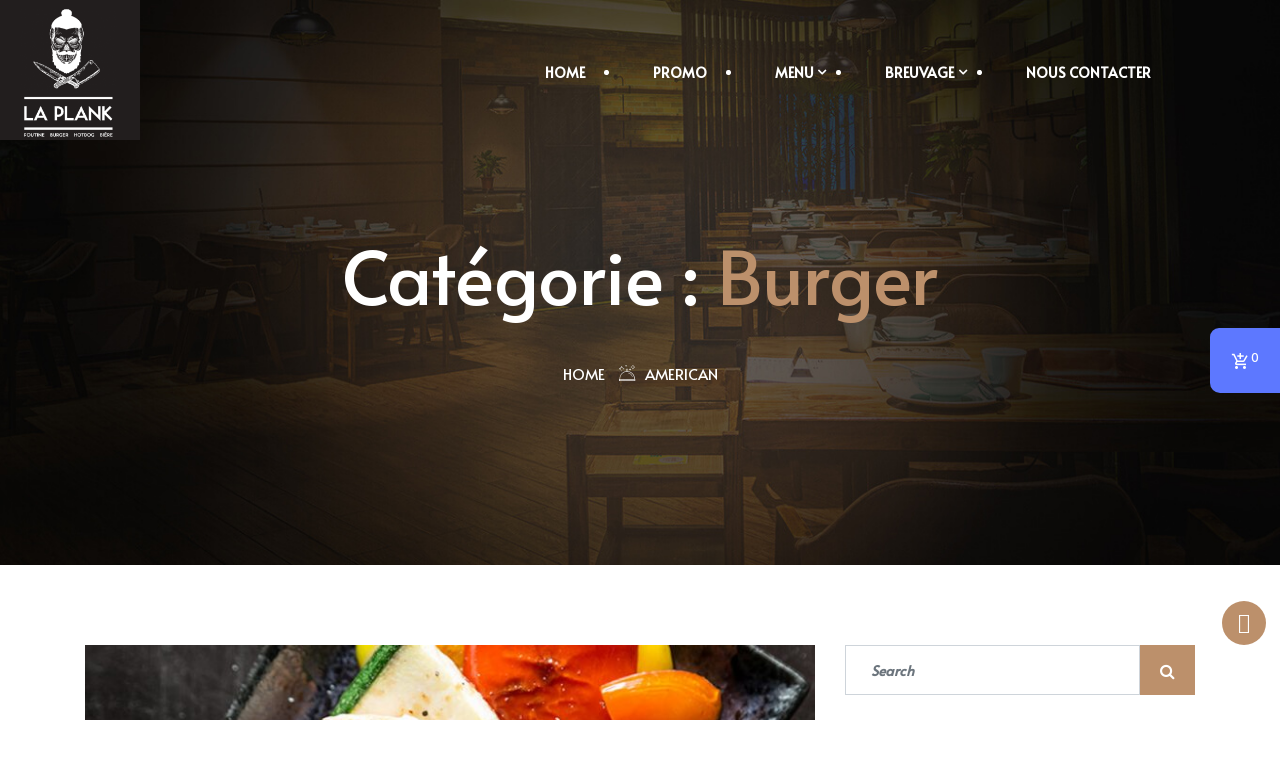

--- FILE ---
content_type: text/html; charset=UTF-8
request_url: https://laplank.alphaestate.ca/category/american/burger/
body_size: 40498
content:
<!DOCTYPE html>
<html lang="fr-CA"> 

    <head>
        <meta charset="UTF-8">
        <meta name="viewport" content="width=device-width, initial-scale=1, maximum-scale=1">
		<title>Burger &#8211; My Blog</title>
<link href="https://fonts.googleapis.com/css?family=Alata%3Aregular%2C400%2C700%2C900%7CZCOOL+XiaoWei%3A%2C400%2C700%2C900%7COpen+Sans%3A%2C400%2C700%2C900" rel="stylesheet"><meta name='robots' content='max-image-preview:large' />
<link rel='dns-prefetch' href='//fonts.googleapis.com' />
<link rel='dns-prefetch' href='//s.w.org' />
<link rel="alternate" type="application/rss+xml" title="My Blog &raquo; Flux" href="https://laplank.alphaestate.ca/feed/" />
<link rel="alternate" type="application/rss+xml" title="My Blog &raquo; Flux des commentaires" href="https://laplank.alphaestate.ca/comments/feed/" />
<link rel="alternate" type="application/rss+xml" title="My Blog &raquo; Flux de la catégorie Burger" href="https://laplank.alphaestate.ca/category/american/burger/feed/" />
		<script type="text/javascript">
			window._wpemojiSettings = {"baseUrl":"https:\/\/s.w.org\/images\/core\/emoji\/13.0.1\/72x72\/","ext":".png","svgUrl":"https:\/\/s.w.org\/images\/core\/emoji\/13.0.1\/svg\/","svgExt":".svg","source":{"concatemoji":"https:\/\/laplank.alphaestate.ca\/wp-includes\/js\/wp-emoji-release.min.js?ver=5.7.14"}};
			!function(e,a,t){var n,r,o,i=a.createElement("canvas"),p=i.getContext&&i.getContext("2d");function s(e,t){var a=String.fromCharCode;p.clearRect(0,0,i.width,i.height),p.fillText(a.apply(this,e),0,0);e=i.toDataURL();return p.clearRect(0,0,i.width,i.height),p.fillText(a.apply(this,t),0,0),e===i.toDataURL()}function c(e){var t=a.createElement("script");t.src=e,t.defer=t.type="text/javascript",a.getElementsByTagName("head")[0].appendChild(t)}for(o=Array("flag","emoji"),t.supports={everything:!0,everythingExceptFlag:!0},r=0;r<o.length;r++)t.supports[o[r]]=function(e){if(!p||!p.fillText)return!1;switch(p.textBaseline="top",p.font="600 32px Arial",e){case"flag":return s([127987,65039,8205,9895,65039],[127987,65039,8203,9895,65039])?!1:!s([55356,56826,55356,56819],[55356,56826,8203,55356,56819])&&!s([55356,57332,56128,56423,56128,56418,56128,56421,56128,56430,56128,56423,56128,56447],[55356,57332,8203,56128,56423,8203,56128,56418,8203,56128,56421,8203,56128,56430,8203,56128,56423,8203,56128,56447]);case"emoji":return!s([55357,56424,8205,55356,57212],[55357,56424,8203,55356,57212])}return!1}(o[r]),t.supports.everything=t.supports.everything&&t.supports[o[r]],"flag"!==o[r]&&(t.supports.everythingExceptFlag=t.supports.everythingExceptFlag&&t.supports[o[r]]);t.supports.everythingExceptFlag=t.supports.everythingExceptFlag&&!t.supports.flag,t.DOMReady=!1,t.readyCallback=function(){t.DOMReady=!0},t.supports.everything||(n=function(){t.readyCallback()},a.addEventListener?(a.addEventListener("DOMContentLoaded",n,!1),e.addEventListener("load",n,!1)):(e.attachEvent("onload",n),a.attachEvent("onreadystatechange",function(){"complete"===a.readyState&&t.readyCallback()})),(n=t.source||{}).concatemoji?c(n.concatemoji):n.wpemoji&&n.twemoji&&(c(n.twemoji),c(n.wpemoji)))}(window,document,window._wpemojiSettings);
		</script>
		<style type="text/css">
img.wp-smiley,
img.emoji {
	display: inline !important;
	border: none !important;
	box-shadow: none !important;
	height: 1em !important;
	width: 1em !important;
	margin: 0 .07em !important;
	vertical-align: -0.1em !important;
	background: none !important;
	padding: 0 !important;
}
</style>
	<link rel='stylesheet' id='wp-block-library-css'  href='https://laplank.alphaestate.ca/wp-includes/css/dist/block-library/style.min.css?ver=5.7.14' type='text/css' media='all' />
<link rel='stylesheet' id='wc-block-vendors-style-css'  href='https://laplank.alphaestate.ca/wp-content/plugins/woocommerce/packages/woocommerce-blocks/build/vendors-style.css?ver=4.7.2' type='text/css' media='all' />
<link rel='stylesheet' id='wc-block-style-css'  href='https://laplank.alphaestate.ca/wp-content/plugins/woocommerce/packages/woocommerce-blocks/build/style.css?ver=4.7.2' type='text/css' media='all' />
<link rel='stylesheet' id='wpc-block-style-css-css'  href='https://laplank.alphaestate.ca/wp-content/plugins/wp-cafe/core/guten-block/dist/blocks.style.build.css' type='text/css' media='all' />
<link rel='stylesheet' id='contact-form-7-css'  href='https://laplank.alphaestate.ca/wp-content/plugins/contact-form-7/includes/css/styles.css?ver=5.4.1' type='text/css' media='all' />
<link rel='stylesheet' id='woocommerce-layout-css'  href='https://laplank.alphaestate.ca/wp-content/plugins/woocommerce/assets/css/woocommerce-layout.css?ver=5.2.5' type='text/css' media='all' />
<link rel='stylesheet' id='woocommerce-smallscreen-css'  href='https://laplank.alphaestate.ca/wp-content/plugins/woocommerce/assets/css/woocommerce-smallscreen.css?ver=5.2.5' type='text/css' media='only screen and (max-width: 768px)' />
<link rel='stylesheet' id='woocommerce-general-css'  href='https://laplank.alphaestate.ca/wp-content/plugins/woocommerce/assets/css/woocommerce.css?ver=5.2.5' type='text/css' media='all' />
<style id='woocommerce-inline-inline-css' type='text/css'>
.woocommerce form .form-row .required { visibility: visible; }
</style>
<link rel='stylesheet' id='wur_content_css-css'  href='https://laplank.alphaestate.ca/wp-content/plugins/wp-ultimate-review/assets/public/css/content-page.css?ver=5.7.14' type='text/css' media='all' />
<link rel='stylesheet' id='dashicons-css'  href='https://laplank.alphaestate.ca/wp-includes/css/dashicons.min.css?ver=5.7.14' type='text/css' media='all' />
<link rel='stylesheet' id='flatpicker-css'  href='https://laplank.alphaestate.ca/wp-content/plugins/wp-cafe/assets/css/flatpickr.min.css?ver=1.3.5' type='text/css' media='all' />
<link rel='stylesheet' id='jquery-timepicker-css'  href='https://laplank.alphaestate.ca/wp-content/plugins/wp-cafe/assets/css/jquery.timepicker.min.css?ver=1.3.5' type='text/css' media='all' />
<link rel='stylesheet' id='wpc-icon-css'  href='https://laplank.alphaestate.ca/wp-content/plugins/wp-cafe/assets/css/wpc-icon.css?ver=1.3.5' type='text/css' media='all' />
<link rel='stylesheet' id='wpc-public-css'  href='https://laplank.alphaestate.ca/wp-content/plugins/wp-cafe/assets/css/wpc-public.css?ver=1.3.5' type='text/css' media='all' />
<link rel='stylesheet' id='deliciko-fonts-css'  href='https://fonts.googleapis.com/css?family=Cookie%3A300%2C300i%2C400%2C400i%2C500%2C600%2C700%7COpen+Sans%3A400%2C500%2C700%7CZCOOL+XiaoWei%3A+400&#038;ver=2.0.0' type='text/css' media='all' />
<link rel='stylesheet' id='bootstrap-css'  href='https://laplank.alphaestate.ca/wp-content/themes/deliciko/assets/css/bootstrap.min.css?ver=2.0.0' type='text/css' media='all' />
<link rel='stylesheet' id='font-awesome-css'  href='https://laplank.alphaestate.ca/wp-content/plugins/elementor/assets/lib/font-awesome/css/font-awesome.min.css?ver=4.7.0' type='text/css' media='all' />
<link rel='stylesheet' id='iconfont-css'  href='https://laplank.alphaestate.ca/wp-content/themes/deliciko/assets/css/iconfont.css?ver=2.0.0' type='text/css' media='all' />
<link rel='stylesheet' id='magnific-popup-css'  href='https://laplank.alphaestate.ca/wp-content/themes/deliciko/assets/css/magnific-popup.css?ver=2.0.0' type='text/css' media='all' />
<link rel='stylesheet' id='owl-carousel-css'  href='https://laplank.alphaestate.ca/wp-content/themes/deliciko/assets/css/owl.carousel.min.css?ver=2.0.0' type='text/css' media='all' />
<link rel='stylesheet' id='deliciko-woocommerce-css'  href='https://laplank.alphaestate.ca/wp-content/themes/deliciko/assets/css/woocommerce.css?ver=2.0.0' type='text/css' media='all' />
<link rel='stylesheet' id='deliciko-gutenberg-custom-css'  href='https://laplank.alphaestate.ca/wp-content/themes/deliciko/assets/css/gutenberg-custom.css?ver=2.0.0' type='text/css' media='all' />
<link rel='stylesheet' id='deliciko-style-css'  href='https://laplank.alphaestate.ca/wp-content/themes/deliciko/assets/css/master.css?ver=2.0.0' type='text/css' media='all' />
<style id='deliciko-style-inline-css' type='text/css'>

        body{ font-family:"Alata";font-size:16px; }

        h1,h2{
            font-family:"ZCOOL XiaoWei";font-style:normal;font-weight:400;
        }
        h3{ 
            font-family:"ZCOOL XiaoWei";font-style:normal;font-weight:400; 
        }

        h4{ 
            font-family:"ZCOOL XiaoWei";font-style:normal;font-weight:400;
        }
        .banner-area .banner-title{
            font-family:"ZCOOL XiaoWei";font-style:normal;font-weight:400;
        }
       
      

        a, .post-meta span i, .entry-header .entry-title a:hover, .sidebar ul li a:hover{
            color: #bc906b;
        }

        .entry-header .entry-title a{
            color: #1c1c24;
        }
     
        body{
            background-color: #fff;
        }
      
     
        .single-intro-text .count-number, .sticky.post .meta-featured-post,
        .sidebar .widget .widget-title:before, .pagination li.active a, .pagination li:hover a,
        .pagination li.active a:hover, .pagination li:hover a:hover,
        .sidebar .widget.widget_search .input-group-btn, .tag-lists a:hover, .tagcloud a:hover,
        .BackTo, .ticket-btn.btn:hover,
        .btn-primary,
        .BackTo,
        .woocommerce ul.products li.product .button,.woocommerce ul.products li.product .added_to_cart,
        .woocommerce nav.woocommerce-pagination ul li a:focus, .woocommerce nav.woocommerce-pagination ul li a:hover, .woocommerce nav.woocommerce-pagination ul li span.current,
        .woocommerce #respond input#submit.alt, .woocommerce a.button.alt, .woocommerce button.button.alt, .woocommerce input.button.alt,.sponsor-web-link a:hover i, .woocommerce .widget_price_filter .ui-slider .ui-slider-range,
        .woocommerce span.onsale,
        .woocommerce ul.products li.product .added_to_cart:hover, .woocommerce #respond input#submit.alt:hover, .woocommerce a.button.alt:hover, .woocommerce button.button.alt:hover, .woocommerce input.button.alt:hover,.woocommerce .widget_price_filter .ui-slider .ui-slider-handle,
        .header-book-btn .btn-primary,
        .feature-tab-slider .owl-nav .owl-prev,
        .feature-tab-slider .owl-nav .owl-next,
        .elementor-widget-container .ot-dtp-picker .ot-dtp-picker-button,
        .ts-team-standard .ts-team-info:hover .team-content,
        .navbar-light .navbar-toggler{
            background: #bc906b;
        }

        .btn-primary,
        .owl-carousel .owl-dots .owl-dot.active{
            border-color: #bc906b;
        }



        .copyright .footer-social li a i:hover,
        .copyright .copyright-text a,
        .header .navbar-container .navbar-light .main-menu li a:hover,
        .header .navbar-container .navbar-light .main-menu li.active > a,
        .post .entry-header .entry-title a:hover,
        a:hover,
        .woocommerce ul.products li.product .price, 
        .woocommerce ul.products li.product .woocommerce-loop-product__title:hover{
            color: #bc906b;
        }
       
        
         .header-book-btn .btn-primary{
            background: #bc906b;
            border-color: #bc906b;
        }
         
         .header-book-btn .btn-primary{
            color: #fff;
        }
         

        .ts-footer{
            background-color: #211e1e;
            padding-top:50px;
        }
        
        

      .copyright .copyright-text{
         color: #fff;
      }

     
</style>
<link rel='stylesheet' id='parent-style-css'  href='https://laplank.alphaestate.ca/wp-content/themes/deliciko-child/style.css?ver=5.7.14' type='text/css' media='all' />
<script type='text/javascript' src='https://laplank.alphaestate.ca/wp-includes/js/jquery/jquery.min.js?ver=3.5.1' id='jquery-core-js'></script>
<script type='text/javascript' src='https://laplank.alphaestate.ca/wp-includes/js/jquery/jquery-migrate.min.js?ver=3.3.2' id='jquery-migrate-js'></script>
<script type='text/javascript' src='https://laplank.alphaestate.ca/wp-content/plugins/wp-ultimate-review/assets/public/script/content-page.js?ver=5.7.14' id='wur_review_content_script-js'></script>
<link rel="https://api.w.org/" href="https://laplank.alphaestate.ca/wp-json/" /><link rel="alternate" type="application/json" href="https://laplank.alphaestate.ca/wp-json/wp/v2/categories/24" /><link rel="EditURI" type="application/rsd+xml" title="RSD" href="https://laplank.alphaestate.ca/xmlrpc.php?rsd" />
<link rel="wlwmanifest" type="application/wlwmanifest+xml" href="https://laplank.alphaestate.ca/wp-includes/wlwmanifest.xml" /> 
<meta name="generator" content="WordPress 5.7.14" />
<meta name="generator" content="WooCommerce 5.2.5" />
	<noscript><style>.woocommerce-product-gallery{ opacity: 1 !important; }</style></noscript>
	<style type="text/css">.recentcomments a{display:inline !important;padding:0 !important;margin:0 !important;}</style><link rel="icon" href="https://laplank.alphaestate.ca/wp-content/uploads/2021/04/cropped-logo-la-plank-onw-32x32.png" sizes="32x32" />
<link rel="icon" href="https://laplank.alphaestate.ca/wp-content/uploads/2021/04/cropped-logo-la-plank-onw-192x192.png" sizes="192x192" />
<link rel="apple-touch-icon" href="https://laplank.alphaestate.ca/wp-content/uploads/2021/04/cropped-logo-la-plank-onw-180x180.png" />
<meta name="msapplication-TileImage" content="https://laplank.alphaestate.ca/wp-content/uploads/2021/04/cropped-logo-la-plank-onw-270x270.png" />
		<style type="text/css" id="wp-custom-css">
			.header-transparent .logo-area .logo {
	padding: 0px !important;}
p,h1,h2,h3,h4,h5,h6,span,a{
	font-family: 'Alata' !important;
}
		</style>
		    </head>

    <body class="archive category category-burger category-24 wp-custom-logo theme-deliciko woocommerce-no-js sidebar-active elementor-default elementor-kit-1495">

	
<!-- header nav start-->
<header id="header" class="header header-transparent navbar-sticky">
        <div class="logo-area">
               <a class="logo" href="https://laplank.alphaestate.ca/">
						<img src="//laplank.alphaestate.ca/wp-content/uploads/2021/04/cropped-logo-la-plank-onw.png" alt="My Blog">
					</a>
        </div>
        <!-- navbar container start -->
        <div class="navbar-container">
            <div class="container">
                <nav class="navbar navbar-expand-lg navbar-light">
                    <a class="navbar-brand d-none" href="https://laplank.alphaestate.ca/">
                        <img src="//laplank.alphaestate.ca/wp-content/uploads/2021/04/cropped-logo-la-plank-onw.png" alt="My Blog">
                    </a>
                    <button class="navbar-toggler" type="button" data-toggle="collapse" data-target="#primary-nav"
                        aria-controls="primary-nav" aria-expanded="false" aria-label="Toggle navigation">
                        <span class="navbar-toggler-icon"><i class="icon icon-menu"></i></span>
                    </button>
                    

	<div id="primary-nav" class="collapse navbar-collapse justify-content-end"><ul id="main-menu" class="navbar-nav  main-menu"><li id="menu-item-609" class="menu-item menu-item-type-post_type menu-item-object-page menu-item-home menu-item-609 nav-item"><a href="https://laplank.alphaestate.ca/" class="nav-link">HOME</a></li>
<li id="menu-item-3984" class="menu-item menu-item-type-post_type menu-item-object-page menu-item-3984 nav-item"><a href="https://laplank.alphaestate.ca/promo/" class="nav-link">Promo</a></li>
<li id="menu-item-1574" class="menu-item menu-item-type-custom menu-item-object-custom menu-item-has-children menu-item-1574 nav-item dropdown"><a href="#" class="nav-link dropdown-toggle" data-toggle="dropdown">MENU</a>
<ul class="dropdown-menu">
	<li id="menu-item-2417" class="menu-item menu-item-type-post_type menu-item-object-page menu-item-2417 nav-item"><a href="https://laplank.alphaestate.ca/menu/" class=" dropdown-item">Menu</a>	<li id="menu-item-1745" class="menu-item menu-item-type-post_type menu-item-object-page menu-item-1745 nav-item"><a href="https://laplank.alphaestate.ca/amuses-gueules/" class=" dropdown-item">AMUSE-GUEULE</a>	<li id="menu-item-1746" class="menu-item menu-item-type-post_type menu-item-object-page menu-item-1746 nav-item"><a href="https://laplank.alphaestate.ca/burgers/" class=" dropdown-item">BURGER</a>	<li id="menu-item-1748" class="menu-item menu-item-type-post_type menu-item-object-page menu-item-1748 nav-item"><a href="https://laplank.alphaestate.ca/nos-grilled-cheese/" class=" dropdown-item">GRILLED CHEESE</a>	<li id="menu-item-1749" class="menu-item menu-item-type-post_type menu-item-object-page menu-item-1749 nav-item"><a href="https://laplank.alphaestate.ca/nos-hot-dogs/" class=" dropdown-item">HOT-DOG</a>	<li id="menu-item-1750" class="menu-item menu-item-type-post_type menu-item-object-page menu-item-1750 nav-item"><a href="https://laplank.alphaestate.ca/nos-mac-n-cheeses/" class=" dropdown-item">MAC N CHEESE</a>	<li id="menu-item-2729" class="menu-item menu-item-type-post_type menu-item-object-page menu-item-2729 nav-item"><a href="https://laplank.alphaestate.ca/menu-enfant/" class=" dropdown-item">MENU ENFANT</a>	<li id="menu-item-2418" class="menu-item menu-item-type-post_type menu-item-object-page menu-item-2418 nav-item"><a href="https://laplank.alphaestate.ca/nos-poutines/" class=" dropdown-item">POUTINE</a>	<li id="menu-item-1747" class="menu-item menu-item-type-post_type menu-item-object-page menu-item-1747 nav-item"><a href="https://laplank.alphaestate.ca/autre-extra/" class=" dropdown-item">Extra</a>	<li id="menu-item-3963" class="menu-item menu-item-type-post_type menu-item-object-page menu-item-3963 nav-item"><a href="https://laplank.alphaestate.ca/dessert/" class=" dropdown-item">Dessert</a></ul>
</li>
<li id="menu-item-1752" class="menu-item menu-item-type-post_type menu-item-object-page menu-item-has-children menu-item-1752 nav-item dropdown"><a href="https://laplank.alphaestate.ca/cocktails/" class="nav-link dropdown-toggle" data-toggle="dropdown">Breuvage</a>
<ul class="dropdown-menu">
	<li id="menu-item-2318" class="menu-item menu-item-type-post_type menu-item-object-page menu-item-2318 nav-item"><a href="https://laplank.alphaestate.ca/biere/" class=" dropdown-item">BIÈRE</a>	<li id="menu-item-2609" class="menu-item menu-item-type-post_type menu-item-object-page menu-item-2609 nav-item"><a href="https://laplank.alphaestate.ca/cocktails/nosbloodys/" class=" dropdown-item">BLOODYS</a>	<li id="menu-item-3944" class="menu-item menu-item-type-post_type menu-item-object-page menu-item-3944 nav-item"><a href="https://laplank.alphaestate.ca/nos-hot-dogs-2/" class=" dropdown-item">Café</a>	<li id="menu-item-2368" class="menu-item menu-item-type-post_type menu-item-object-page menu-item-2368 nav-item"><a href="https://laplank.alphaestate.ca/pots-massons/" class=" dropdown-item">POTS MASSONS</a>	<li id="menu-item-3971" class="menu-item menu-item-type-post_type menu-item-object-page menu-item-3971 nav-item"><a href="https://laplank.alphaestate.ca/les-classiques/" class=" dropdown-item">cocktail CLASSIQUE</a>	<li id="menu-item-2557" class="menu-item menu-item-type-post_type menu-item-object-page menu-item-2557 nav-item"><a href="https://laplank.alphaestate.ca/cocktails-signature/" class=" dropdown-item">COCKTAIL SIGNATURE</a>	<li id="menu-item-3954" class="menu-item menu-item-type-post_type menu-item-object-page menu-item-3954 nav-item"><a href="https://laplank.alphaestate.ca/premium/" class=" dropdown-item">Premium</a>	<li id="menu-item-2312" class="menu-item menu-item-type-post_type menu-item-object-page menu-item-2312 nav-item"><a href="https://laplank.alphaestate.ca/shooters/" class=" dropdown-item">Shooters</a>	<li id="menu-item-3912" class="menu-item menu-item-type-post_type menu-item-object-page menu-item-3912 nav-item"><a href="https://laplank.alphaestate.ca/slush/" class=" dropdown-item">SLUSH</a>	<li id="menu-item-2319" class="menu-item menu-item-type-post_type menu-item-object-page menu-item-2319 nav-item"><a href="https://laplank.alphaestate.ca/vin/" class=" dropdown-item">VIN</a>	<li id="menu-item-2534" class="menu-item menu-item-type-post_type menu-item-object-page menu-item-2534 nav-item"><a href="https://laplank.alphaestate.ca/sans-alcool/" class=" dropdown-item">SANS ALCOOL</a></ul>
</li>
<li id="menu-item-1582" class="menu-item menu-item-type-post_type menu-item-object-page menu-item-1582 nav-item"><a href="https://laplank.alphaestate.ca/contact/" class="nav-link">NOUS CONTACTER</a></li>
</ul></div>

                    <!-- collapse end -->
                                       <ul class="header-nav-right-info form-inline">
                      


                                                                    </ul>
                                  </nav>
                <!-- nav end -->
            </div>
            <!-- container end -->
        </div>
        <!-- navbar contianer end -->
</header>
    


     <div class="banner-area banner-bg" style="background-image:url(https://laplank.alphaestate.ca/wp-content/themes/deliciko/assets/images/banner/banner_image.jpg);">
            <div class="container">
                <div class="row">
                    <div class="col-md-12 text-center">
                        <h2 class="banner-title mt-80">
                           Catégorie : <span>Burger</span> 
                        </h2>
                                                     <ol class="breadcrumb" data-wow-duration="2s"><li><a href="https://laplank.alphaestate.ca">Home</a></li> <i class="icon icon-feature_icon11"></i><li>American</li></ol>                                             </div>
                </div>
            </div>
        </div>  
  
     
<section id="main-content" class="blog main-container" role="main">
	<div class="container">
		<div class="row">
	   			<div class="col-lg-8 col-md-12">
								
											<article class="post-1361 post type-post status-publish format-standard has-post-thumbnail hentry category-american category-burger">
   <div class="post-media post-image">
      
      <a href="https://laplank.alphaestate.ca/2019/08/01/traditional-pastry-wrapping-to-coat-fish-poultry-meat-and-other-entrees/">
        <img class="img-fluid" src="https://laplank.alphaestate.ca/wp-content/uploads/2019/08/image05-750x465.jpg" alt=" Trade pastry wrap to coat fish, poultry, meat and entrees">
      </a>
            
</div>
   
<div class="post-body clearfix">
      <div class="entry-header">
        	<div class="post-meta">
		<span class="post-author"><i class="icon icon-user"></i> <a href="https://laplank.alphaestate.ca/author/admin/">admin</a></span><span class="post-meta-date">
					<i class="icon icon-clock"></i>
						août 1, 2019</span><span class="meta-categories post-cat">
					<i class="icon icon-folder"></i>
						<a href="https://laplank.alphaestate.ca/category/american/" rel="category tag">American</a>, <a href="https://laplank.alphaestate.ca/category/american/burger/" rel="category tag">Burger</a> 
					</span>	</div>
        <h2 class="entry-title">
          <a href="https://laplank.alphaestate.ca/2019/08/01/traditional-pastry-wrapping-to-coat-fish-poultry-meat-and-other-entrees/">Trade pastry wrap to coat fish, poultry, meat and entrees</a>
        </h2>
   
      </div>
        
      <div class="post-content">
         <div class="entry-content">
            <p>
                Guilt-inducing or not, Eating Well&rsquo;s very existence underscores the changes underway at food magazines. In one way or another, each is striving to provide readers with more tips on preparing and eating healthier foods. Some, like Eating Well and Cooking&hellip;            </p>
         </div>
                  <div class="post-footer readmore-btn-area">
              <a class="readmore" href="https://laplank.alphaestate.ca/2019/08/01/traditional-pastry-wrapping-to-coat-fish-poultry-meat-and-other-entrees/"> Continue <i class="icon icon-arrow-right"></i></a>
          </div>
               </div>
  
</div>
<!-- post-body end-->       
</article>					
												</div><!-- .col-md-8 -->

         

   <div class="col-lg-4 col-md-12">
      <aside id="sidebar" class="sidebar" role="complementary">
         <div id="search-2" class="widget widget_search">
        <form  method="get" action="https://laplank.alphaestate.ca/" class="deliciko-serach">
            <div class="input-group">
                <input type="search" class="form-control" name="s" placeholder="Search" value="">
                <span class="input-group-btn"><i class="fa fa-search"></i></span>
            </div>
        </form></div>
		<div id="recent-posts-2" class="widget widget_recent_entries">
		<h4 class="widget-title">Articles récents</h4>
		<ul>
											<li>
					<a href="https://laplank.alphaestate.ca/2019/08/01/better-fed-than-red-whether-the-glories-of-the-culinary-past-can-be-restored/">Better Fed Than Red whether the glories of the past can be restored.</a>
									</li>
											<li>
					<a href="https://laplank.alphaestate.ca/2019/08/01/more-artistic-plate-presentations-with-sauces-becoming-dribbles-drips-drops-daubs/">More art present drive a drips  daubs</a>
									</li>
											<li>
					<a href="https://laplank.alphaestate.ca/2019/08/01/traditional-pastry-wrapping-to-coat-fish-poultry-meat-and-other-entrees/">Trade pastry wrap to coat fish, poultry, meat and entrees</a>
									</li>
											<li>
					<a href="https://laplank.alphaestate.ca/2019/08/01/food-arts-went-to-a-host-of-european-experts-from-restaurateur/">Food Arts went to host food  European experts restaurateur</a>
									</li>
											<li>
					<a href="https://laplank.alphaestate.ca/2019/08/01/food-arts-also-examines-the-food-of-eastern-europe-asking-in-better-fed-than-red/">Food Arts also examines the food of &laquo; Better Fed Than Red &raquo;</a>
									</li>
					</ul>

		</div><div id="recent-comments-2" class="widget widget_recent_comments"><h4 class="widget-title">Commentaires récents</h4><ul id="recentcomments"><li class="recentcomments"><span class="comment-author-link">wptwuser</span> dans <a href="https://laplank.alphaestate.ca/product/behold-meat/#comment-13">Behold Meat</a></li><li class="recentcomments"><span class="comment-author-link">wptwuser</span> dans <a href="https://laplank.alphaestate.ca/product/baked-beer-pizza/#comment-12">Baked Beer Pizza</a></li><li class="recentcomments"><span class="comment-author-link">wptwuser</span> dans <a href="https://laplank.alphaestate.ca/product/meat-behold/#comment-6">Meat behold</a></li><li class="recentcomments"><span class="comment-author-link">admin</span> dans <a href="https://laplank.alphaestate.ca/2019/06/11/new-restaurant-in-town-that-looking-think-that/#comment-2">New restaurant in town that Looking think that</a></li></ul></div><div id="archives-2" class="widget widget_archive"><h4 class="widget-title">Archives</h4>
			<ul>
					<li><a href='https://laplank.alphaestate.ca/2019/08/'>août 2019</a></li>
	<li><a href='https://laplank.alphaestate.ca/2019/06/'>juin 2019</a></li>
			</ul>

			</div><div id="categories-2" class="widget widget_categories"><h4 class="widget-title">Catégories</h4>
			<ul>
					<li class="cat-item cat-item-23 current-cat-parent current-cat-ancestor"><a href="https://laplank.alphaestate.ca/category/american/">American</a>
</li>
	<li class="cat-item cat-item-22"><a href="https://laplank.alphaestate.ca/category/steakhouse/breakfast/">Breakfast</a>
</li>
	<li class="cat-item cat-item-24 current-cat"><a aria-current="page" href="https://laplank.alphaestate.ca/category/american/burger/">Burger</a>
</li>
	<li class="cat-item cat-item-19"><a href="https://laplank.alphaestate.ca/category/italian/">Italian</a>
</li>
	<li class="cat-item cat-item-3"><a href="https://laplank.alphaestate.ca/category/new/">new</a>
</li>
	<li class="cat-item cat-item-20"><a href="https://laplank.alphaestate.ca/category/italian/organic/">Organic</a>
</li>
	<li class="cat-item cat-item-21"><a href="https://laplank.alphaestate.ca/category/steakhouse/">Steakhouse</a>
</li>
	<li class="cat-item cat-item-25"><a href="https://laplank.alphaestate.ca/category/vegetable/">Vegetable</a>
</li>
			</ul>

			</div><div id="meta-2" class="widget widget_meta"><h4 class="widget-title">Méta</h4>
		<ul>
						<li><a href="https://laplank.alphaestate.ca/wp-login.php">Connexion</a></li>
			<li><a href="https://laplank.alphaestate.ca/feed/">Flux des publications</a></li>
			<li><a href="https://laplank.alphaestate.ca/comments/feed/">Flux des commentaires</a></li>

			<li><a href="https://fr-ca.wordpress.org/">Site de WordPress-FR</a></li>
		</ul>

		</div>      </aside> <!-- #sidebar --> 
   </div><!-- Sidebar col end -->
		</div><!-- .row -->
	</div><!-- .container -->
</section><!-- #main-content -->
 
   
      <footer class="ts-footer solid-bg-two" >
            <div class="container">
                            
                  <div class="row">
                     <div class="col-lg-2 col-md-2 col-sm-12">
                        <div class="footer-left-widget"><a href="https://laplank.alphaestate.ca/"><img width="512" height="512" src="https://laplank.alphaestate.ca/wp-content/uploads/2021/04/cropped-logo-la-plank-onw.png" class="image wp-image-2233  attachment-full size-full" alt="" loading="lazy" style="max-width: 100%; height: auto;" srcset="https://laplank.alphaestate.ca/wp-content/uploads/2021/04/cropped-logo-la-plank-onw.png 512w, https://laplank.alphaestate.ca/wp-content/uploads/2021/04/cropped-logo-la-plank-onw-300x300.png 300w, https://laplank.alphaestate.ca/wp-content/uploads/2021/04/cropped-logo-la-plank-onw-150x150.png 150w, https://laplank.alphaestate.ca/wp-content/uploads/2021/04/cropped-logo-la-plank-onw-100x100.png 100w, https://laplank.alphaestate.ca/wp-content/uploads/2021/04/cropped-logo-la-plank-onw-270x270.png 270w, https://laplank.alphaestate.ca/wp-content/uploads/2021/04/cropped-logo-la-plank-onw-192x192.png 192w, https://laplank.alphaestate.ca/wp-content/uploads/2021/04/cropped-logo-la-plank-onw-180x180.png 180w, https://laplank.alphaestate.ca/wp-content/uploads/2021/04/cropped-logo-la-plank-onw-32x32.png 32w" sizes="(max-width: 512px) 100vw, 512px" /></a></div>                    </div>
                     <div class="col-lg-5 col-md-5 col-sm-12">
                        <div class="footer-widget footer-center-widget">			<div class="textwidget"></div>
		</div>                     </div>
                     <div class="col-lg-5 col-md-5 col-sm-12 align-self-center">
                                          </div>
                     <!-- end col -->
                  </div>
                  <div class='footer-bar'> </div>
                  
             
             
                  <div class="row copyright">
                     <div class="col-lg-6 col-md-6 align-self-center">
                       <div class="copyright-text">
                           &copy; 2021, LAPLANK. All rights reserved                        </div>
                     </div>
                     <div class="col-lg-6 col-md-5">
                        
                           <div class="footer-social">
                              <ul>
                                                                  <li class="ts-instagram">
                                          <a href="http://instagram.com/laplank">
                                          <i class="fa fa-instagram"></i>
                                          </a>
                                    </li>
                                                                     <li class="ts-facebook-official">
                                          <a href="http://facebook.com/laplank">
                                          <i class="fa fa-facebook-official"></i>
                                          </a>
                                    </li>
                                                               </ul>
                             
                           </div>
                     </div>
               </div>
           </div>
      </footer>
        <!-- end footer -->
         <div class="BackTo">
         <a href="#" class="fa fa-angle-up" aria-hidden="true"></a>
      </div>
   
   
    <ul class="wpc_cart_block">

    <a href="#" class="wpc_cart_icon">
    <div class="wpc-cart-message">Product has been added</div>

            <i class="wpcafe-cart_icon"></i>
            <sup class="basket-item-count" style="display: inline-block;">
                <span class="cart-items-count count" id="wpc-mini-cart-count">
                </span>
            </sup>
        </a>
        <li class="wpc-menu-mini-cart wpc_background_color">
            <div class="widget_shopping_cart_content">
                

	<p class="woocommerce-mini-cart__empty-message">Votre panier est vide.</p>


            </div>
        </li>
    </ul>

        <!-- After add to cart  message  -->
        <script type="text/javascript">
            jQuery( function($){
                $('body').on('added_to_cart', function(){
                    $('.wpc-cart-message').fadeIn().delay(3000).fadeOut();
                });
            });
        </script>

        	<script type="text/javascript">
		(function () {
			var c = document.body.className;
			c = c.replace(/woocommerce-no-js/, 'woocommerce-js');
			document.body.className = c;
		})();
	</script>
	<style id='wpc-cart-css-inline-css' type='text/css'>
.wpc_background_color { background-color : #d5d5d5 }.wpc_cart_block .wpc_background_color a.button.wc-forward { background-color : #5D78FF}a.wpc_cart_icon i { color : #fff}.wpc_cart_block .wpc_background_color a.button.wc-forward:hover { background-color : #5D78FF}.wpc_cart_block .woocommerce-mini-cart li .remove.remove_from_cart_button:hover { background-color : #5D78FF}.cart-items-count { color : #fff}.wpc_cart_block .wpc_background_color a.button.wc-forward.checkout {  opacity: 0.5 } 
            .wpc_cart_block .wpc_background_color a.button.wpc_order_both.checkout { opacity: 0.5; pointer-events: none; } 
</style>
<script type='text/javascript' src='https://laplank.alphaestate.ca/wp-includes/js/dist/vendor/wp-polyfill.min.js?ver=7.4.4' id='wp-polyfill-js'></script>
<script type='text/javascript' id='wp-polyfill-js-after'>
( 'fetch' in window ) || document.write( '<script src="https://laplank.alphaestate.ca/wp-includes/js/dist/vendor/wp-polyfill-fetch.min.js?ver=3.0.0"></scr' + 'ipt>' );( document.contains ) || document.write( '<script src="https://laplank.alphaestate.ca/wp-includes/js/dist/vendor/wp-polyfill-node-contains.min.js?ver=3.42.0"></scr' + 'ipt>' );( window.DOMRect ) || document.write( '<script src="https://laplank.alphaestate.ca/wp-includes/js/dist/vendor/wp-polyfill-dom-rect.min.js?ver=3.42.0"></scr' + 'ipt>' );( window.URL && window.URL.prototype && window.URLSearchParams ) || document.write( '<script src="https://laplank.alphaestate.ca/wp-includes/js/dist/vendor/wp-polyfill-url.min.js?ver=3.6.4"></scr' + 'ipt>' );( window.FormData && window.FormData.prototype.keys ) || document.write( '<script src="https://laplank.alphaestate.ca/wp-includes/js/dist/vendor/wp-polyfill-formdata.min.js?ver=3.0.12"></scr' + 'ipt>' );( Element.prototype.matches && Element.prototype.closest ) || document.write( '<script src="https://laplank.alphaestate.ca/wp-includes/js/dist/vendor/wp-polyfill-element-closest.min.js?ver=2.0.2"></scr' + 'ipt>' );( 'objectFit' in document.documentElement.style ) || document.write( '<script src="https://laplank.alphaestate.ca/wp-includes/js/dist/vendor/wp-polyfill-object-fit.min.js?ver=2.3.4"></scr' + 'ipt>' );
</script>
<script type='text/javascript' id='contact-form-7-js-extra'>
/* <![CDATA[ */
var wpcf7 = {"api":{"root":"https:\/\/laplank.alphaestate.ca\/wp-json\/","namespace":"contact-form-7\/v1"}};
/* ]]> */
</script>
<script type='text/javascript' src='https://laplank.alphaestate.ca/wp-content/plugins/contact-form-7/includes/js/index.js?ver=5.4.1' id='contact-form-7-js'></script>
<script type='text/javascript' src='https://laplank.alphaestate.ca/wp-content/plugins/woocommerce/assets/js/jquery-blockui/jquery.blockUI.min.js?ver=2.70' id='jquery-blockui-js'></script>
<script type='text/javascript' id='wc-add-to-cart-js-extra'>
/* <![CDATA[ */
var wc_add_to_cart_params = {"ajax_url":"\/wp-admin\/admin-ajax.php","wc_ajax_url":"\/?wc-ajax=%%endpoint%%","i18n_view_cart":"Voir le panier","cart_url":"https:\/\/laplank.alphaestate.ca\/cart\/","is_cart":"","cart_redirect_after_add":"no"};
/* ]]> */
</script>
<script type='text/javascript' src='https://laplank.alphaestate.ca/wp-content/plugins/woocommerce/assets/js/frontend/add-to-cart.min.js?ver=5.2.5' id='wc-add-to-cart-js'></script>
<script type='text/javascript' src='https://laplank.alphaestate.ca/wp-content/plugins/woocommerce/assets/js/js-cookie/js.cookie.min.js?ver=2.1.4' id='js-cookie-js'></script>
<script type='text/javascript' id='woocommerce-js-extra'>
/* <![CDATA[ */
var woocommerce_params = {"ajax_url":"\/wp-admin\/admin-ajax.php","wc_ajax_url":"\/?wc-ajax=%%endpoint%%"};
/* ]]> */
</script>
<script type='text/javascript' src='https://laplank.alphaestate.ca/wp-content/plugins/woocommerce/assets/js/frontend/woocommerce.min.js?ver=5.2.5' id='woocommerce-js'></script>
<script type='text/javascript' id='wc-cart-fragments-js-extra'>
/* <![CDATA[ */
var wc_cart_fragments_params = {"ajax_url":"\/wp-admin\/admin-ajax.php","wc_ajax_url":"\/?wc-ajax=%%endpoint%%","cart_hash_key":"wc_cart_hash_31b2404ec64f6153f811d59ad47c7f40","fragment_name":"wc_fragments_31b2404ec64f6153f811d59ad47c7f40","request_timeout":"5000"};
/* ]]> */
</script>
<script type='text/javascript' src='https://laplank.alphaestate.ca/wp-content/plugins/woocommerce/assets/js/frontend/cart-fragments.min.js?ver=5.2.5' id='wc-cart-fragments-js'></script>
<script type='text/javascript' src='https://laplank.alphaestate.ca/wp-content/plugins/wp-cafe/assets/js/moment.min.js?ver=1.3.5' id='wpc-moment-js'></script>
<script type='text/javascript' src='https://laplank.alphaestate.ca/wp-content/plugins/wp-cafe/assets/js/flatpickr.min.js?ver=1.3.5' id='wpc-flatpicker-js'></script>
<script type='text/javascript' src='https://laplank.alphaestate.ca/wp-content/plugins/wp-cafe/assets/js/jquery.timepicker.min.js?ver=1.3.5' id='wpc-jquery-timepicker-js'></script>
<script type='text/javascript' id='wpc-public-js-extra'>
/* <![CDATA[ */
var wpc_form_client_data = ["{\"settings\":[],\"wpc_ajax_url\":\"https:\\\/\\\/laplank.alphaestate.ca\\\/wp-admin\\\/admin-ajax.php\",\"wpc_validation_message\":{\"error_text\":\"Please fill the field\",\"email\":\"Email is not valid\",\"phone\":{\"phone_invalid\":\"Invalid phone number\",\"number_allowed\":\"Only number allowed\"}}}"];
/* ]]> */
</script>
<script type='text/javascript' src='https://laplank.alphaestate.ca/wp-content/plugins/wp-cafe/assets/js/wpc-public.js?ver=1.3.5' id='wpc-public-js'></script>
<script type='text/javascript' src='https://laplank.alphaestate.ca/wp-content/plugins/wp-cafe/assets/js/common.js?ver=1.3.5' id='wpc-common-js'></script>
<script type='text/javascript' src='https://laplank.alphaestate.ca/wp-content/themes/deliciko/assets/js/bootstrap.min.js?ver=2.0.0' id='bootstrap-js'></script>
<script type='text/javascript' src='https://laplank.alphaestate.ca/wp-content/themes/deliciko/assets/js/popper.min.js?ver=2.0.0' id='popper-js'></script>
<script type='text/javascript' src='https://laplank.alphaestate.ca/wp-content/themes/deliciko/assets/js/jquery.magnific-popup.min.js?ver=2.0.0' id='magnific-popup-js'></script>
<script type='text/javascript' src='https://laplank.alphaestate.ca/wp-content/themes/deliciko/assets/js/instafeed.min.js?ver=2.0.0' id='instafeed-js-js'></script>
<script type='text/javascript' src='https://laplank.alphaestate.ca/wp-content/themes/deliciko/assets/js/owl.carousel.min.js?ver=2.0.0' id='owl-carousel-js'></script>
<script type='text/javascript' src='https://laplank.alphaestate.ca/wp-content/themes/deliciko/assets/js/jquery.easypiechart.min.js?ver=2.0.0' id='jquery-easypiechart-js'></script>
<script type='text/javascript' src='https://laplank.alphaestate.ca/wp-content/themes/deliciko/assets/js/script.js?ver=2.0.0' id='deliciko-script-js'></script>
<script type='text/javascript' src='https://laplank.alphaestate.ca/wp-includes/js/wp-embed.min.js?ver=5.7.14' id='wp-embed-js'></script>

   </body>
</html>

--- FILE ---
content_type: text/css
request_url: https://laplank.alphaestate.ca/wp-content/plugins/wp-cafe/assets/css/wpc-icon.css?ver=1.3.5
body_size: 1709
content:
@font-face {
  font-family: 'wpcafe';
  src:  url('../fonts/wpcafe.eot?b5coso');
  src:  url('../fonts/wpcafe.eot?b5coso#iefix') format('embedded-opentype'),
    url('../fonts/wpcafe.ttf?b5coso') format('truetype'),
    url('../fonts/wpcafe.woff?b5coso') format('woff'),
    url('../fonts/wpcafe.svg?b5coso#wpcafe') format('svg');
  font-weight: normal;
  font-style: normal;
  font-display: block;
}


i[class^="wpcafe-"] {
  /* use !important to prevent issues with browser extensions that change fonts */
  font-family: 'wpcafe' !important;
  speak: none;
  font-style: normal;
  font-weight: normal;
  font-variant: normal;
  text-transform: none;
  line-height: 1;

  /* Better Font Rendering =========== */
  -webkit-font-smoothing: antialiased;
  -moz-osx-font-smoothing: grayscale;
}

.wpcafe-icon-arrow-right:before {
  content: "\e900";
}
.wpcafe-customize:before {
  content: "\e901";
}
.wpcafe-details_icon:before {
  content: "\e902";
}
.wpcafe-general_icon:before {
  content: "\e903";
}
.wpcafe-minus:before {
  content: "\e904";
}
.wpcafe-plus:before {
  content: "\e905";
}
.wpcafe-shortcode_icon:before {
  content: "\e906";
}
.wpcafe-user_icon:before {
  content: "\e907";
}
.wpcafe-logo_icon:before {
  content: "\e908";
}
.wpcafe-icon1:before {
  content: "\e909";
}
.wpcafe-icon2:before {
  content: "\e90a";
}
.wpcafe-icon3:before {
  content: "\e90b";
}
.wpcafe-icon4:before {
  content: "\e90c";
}
.wpcafe-shortcode_icon1:before {
  content: "\e90d";
}
.wpcafe-cart_icon:before {
  content: "\e90e";
}
.wpcafe-next:before {
  content: "\e90f";
}
.wpcafe-previous:before {
  content: "\e910";
}
.wpcafe-icon6:before {
  content: "\e911";
}
.wpcafe-icon5:before {
  content: "\e912";
}


--- FILE ---
content_type: text/css
request_url: https://laplank.alphaestate.ca/wp-content/plugins/wp-cafe/assets/css/wpc-public.css?ver=1.3.5
body_size: 101272
content:
/*==================================
   default style
=================================*/
.mb-2 {
  margin-bottom: 10px !important;
}

.mb-3 {
  margin-bottom: 15px !important;
}

a {
  color: #0073aa;
}

.wpc-devider {
  display: block;
  width: 100%;
  height: 1px;
  background: #f1f5f8;
}

.wpc-btn,
.action-button.wpc-btn,
.attr-btn-primary,
.reservation_form_submit.wpc-btn,
.cancell_form_submit.wpc-btn,
.settings-content-wraps .wpc-btn,
body.woocomerce-layout-override-enable.woocommerce button.button.alt,
body.woocomerce-layout-override-enable.woocommerce #respond input#submit,
body.woocomerce-layout-override-enable .woocommerce button.button.alt,
body.woocomerce-layout-override-enable.woocommerce-cart .woocommerce .button,
.wpc-settings-dashboard .button-primary {
  font-size: 16px;
  line-height: 28px;
  color: #fff;
  background-color: #09C4B7;
  border-radius: 5px;
  -webkit-border-radius: 5px;
  -ms-border-radius: 5px;
  transition: all 0.4s ease;
  -webkit-transition: all 0.4s ease;
  -moz-transition: all 0.4s ease;
  -ms-transition: all 0.4s ease;
  display: inline-block;
  padding: 5px 20px;
  font-weight: 500;
  text-decoration: none;
  line-height: 35px;
  border: none;
  cursor: pointer;
}
.wpc-btn:hover, .wpc-btn:focus,
.action-button.wpc-btn:hover,
.action-button.wpc-btn:focus,
.attr-btn-primary:hover,
.attr-btn-primary:focus,
.reservation_form_submit.wpc-btn:hover,
.reservation_form_submit.wpc-btn:focus,
.cancell_form_submit.wpc-btn:hover,
.cancell_form_submit.wpc-btn:focus,
.settings-content-wraps .wpc-btn:hover,
.settings-content-wraps .wpc-btn:focus,
body.woocomerce-layout-override-enable.woocommerce button.button.alt:hover,
body.woocomerce-layout-override-enable.woocommerce button.button.alt:focus,
body.woocomerce-layout-override-enable.woocommerce #respond input#submit:hover,
body.woocomerce-layout-override-enable.woocommerce #respond input#submit:focus,
body.woocomerce-layout-override-enable .woocommerce button.button.alt:hover,
body.woocomerce-layout-override-enable .woocommerce button.button.alt:focus,
body.woocomerce-layout-override-enable.woocommerce-cart .woocommerce .button:hover,
body.woocomerce-layout-override-enable.woocommerce-cart .woocommerce .button:focus,
.wpc-settings-dashboard .button-primary:hover,
.wpc-settings-dashboard .button-primary:focus {
  color: #fff;
  border: none;
  box-shadow: none !important;
  background-color: #09C4B7;
}
.wpc-btn.wpc-edit-btn,
.action-button.wpc-btn.wpc-edit-btn,
.attr-btn-primary.wpc-edit-btn,
.reservation_form_submit.wpc-btn.wpc-edit-btn,
.cancell_form_submit.wpc-btn.wpc-edit-btn,
.settings-content-wraps .wpc-btn.wpc-edit-btn,
body.woocomerce-layout-override-enable.woocommerce button.button.alt.wpc-edit-btn,
body.woocomerce-layout-override-enable.woocommerce #respond input#submit.wpc-edit-btn,
body.woocomerce-layout-override-enable .woocommerce button.button.alt.wpc-edit-btn,
body.woocomerce-layout-override-enable.woocommerce-cart .woocommerce .button.wpc-edit-btn,
.wpc-settings-dashboard .button-primary.wpc-edit-btn {
  color: #5d78ff;
  background-color: #eef1ff;
  border: none;
  padding: 0 15px;
}
.wpc-btn.wpc-edit-btn:hover,
.action-button.wpc-btn.wpc-edit-btn:hover,
.attr-btn-primary.wpc-edit-btn:hover,
.reservation_form_submit.wpc-btn.wpc-edit-btn:hover,
.cancell_form_submit.wpc-btn.wpc-edit-btn:hover,
.settings-content-wraps .wpc-btn.wpc-edit-btn:hover,
body.woocomerce-layout-override-enable.woocommerce button.button.alt.wpc-edit-btn:hover,
body.woocomerce-layout-override-enable.woocommerce #respond input#submit.wpc-edit-btn:hover,
body.woocomerce-layout-override-enable .woocommerce button.button.alt.wpc-edit-btn:hover,
body.woocomerce-layout-override-enable.woocommerce-cart .woocommerce .button.wpc-edit-btn:hover,
.wpc-settings-dashboard .button-primary.wpc-edit-btn:hover {
  color: #09C4B7;
}
.wpc-btn.wpc-delete-btn,
.action-button.wpc-btn.wpc-delete-btn,
.attr-btn-primary.wpc-delete-btn,
.reservation_form_submit.wpc-btn.wpc-delete-btn,
.cancell_form_submit.wpc-btn.wpc-delete-btn,
.settings-content-wraps .wpc-btn.wpc-delete-btn,
body.woocomerce-layout-override-enable.woocommerce button.button.alt.wpc-delete-btn,
body.woocomerce-layout-override-enable.woocommerce #respond input#submit.wpc-delete-btn,
body.woocomerce-layout-override-enable .woocommerce button.button.alt.wpc-delete-btn,
body.woocomerce-layout-override-enable.woocommerce-cart .woocommerce .button.wpc-delete-btn,
.wpc-settings-dashboard .button-primary.wpc-delete-btn {
  color: #09C4B7;
  background-color: #ffeeee;
  border: none;
  padding: 0 15px;
}
.wpc-btn.wpc-btn-border,
.action-button.wpc-btn.wpc-btn-border,
.attr-btn-primary.wpc-btn-border,
.reservation_form_submit.wpc-btn.wpc-btn-border,
.cancell_form_submit.wpc-btn.wpc-btn-border,
.settings-content-wraps .wpc-btn.wpc-btn-border,
body.woocomerce-layout-override-enable.woocommerce button.button.alt.wpc-btn-border,
body.woocomerce-layout-override-enable.woocommerce #respond input#submit.wpc-btn-border,
body.woocomerce-layout-override-enable .woocommerce button.button.alt.wpc-btn-border,
body.woocomerce-layout-override-enable.woocommerce-cart .woocommerce .button.wpc-btn-border,
.wpc-settings-dashboard .button-primary.wpc-btn-border {
  border: 1px solid #5D78FF;
  background-color: transparent;
  background-image: none;
  color: #5D78FF;
  text-transform: uppercase;
}
.wpc-btn.wpc-btn-border:hover,
.action-button.wpc-btn.wpc-btn-border:hover,
.attr-btn-primary.wpc-btn-border:hover,
.reservation_form_submit.wpc-btn.wpc-btn-border:hover,
.cancell_form_submit.wpc-btn.wpc-btn-border:hover,
.settings-content-wraps .wpc-btn.wpc-btn-border:hover,
body.woocomerce-layout-override-enable.woocommerce button.button.alt.wpc-btn-border:hover,
body.woocomerce-layout-override-enable.woocommerce #respond input#submit.wpc-btn-border:hover,
body.woocomerce-layout-override-enable .woocommerce button.button.alt.wpc-btn-border:hover,
body.woocomerce-layout-override-enable.woocommerce-cart .woocommerce .button.wpc-btn-border:hover,
.wpc-settings-dashboard .button-primary.wpc-btn-border:hover {
  border-color: #09C4B7;
  color: #09C4B7;
}

.btn-danger {
  padding: 10px 15px;
}
.btn-danger:focus {
  box-shadow: none;
}

.wpc-form-control,
.attr-form-control {
  background: #f1f5f8;
  border-radius: 5px;
  -webkit-border-radius: 5px;
  -ms-border-radius: 5px;
  border-color: transparent;
  border: none;
  height: 45px;
  line-height: 45px;
  box-shadow: none;
}
.wpc-form-control:focus, .wpc-form-control.focused,
.attr-form-control:focus,
.attr-form-control.focused {
  box-shadow: none;
  border: none;
}

/**
* Css switch start for setting page
*/
.wpc-radio-btn > input[type=radio] {
  display: none;
}
.wpc-radio-btn > img {
  cursor: pointer;
  border: 1px solid #5D78FF;
  max-width: 100%;
  border-radius: 6px;
  -webkit-border-radius: 6px;
  -ms-border-radius: 6px;
}
.wpc-radio-btn > input[type=radio]:checked + img {
  border: 1px solid #09C4B7;
}

.wpc-title {
  font-size: 22px;
  font-weight: 700;
  margin: 0 0 20px;
}

/*=============================
// wpc label item
===============================-- */
.wpc-label-item {
  overflow: hidden;
  margin-bottom: 50px;
}
.wpc-label-item:after {
  display: table;
  content: "";
  clear: both;
}
.wpc-label-item .wpc-label {
  width: 260px;
  margin-right: 33px;
  float: left;
}
.wpc-label-item .wpc-label label {
  font-size: 16px;
  line-height: 20px;
  font-weight: 600;
  margin: 0 0 8px;
  color: #101010;
  display: inline-block;
}
.wpc-label-item .wpc-desc {
  font-size: 14px;
  line-height: 18px;
  color: #666666;
  margin: 0 0 15px;
}
.wpc-label-item .wpc-meta {
  float: left;
}
.wpc-label-item .wpc-meta input.wpcafe-admin-control-input {
  height: 0;
  width: 0;
  visibility: hidden;
  display: none;
}
.wpc-label-item .wpc-meta label.wpcafe_switch_button_label {
  cursor: pointer;
  width: 55px;
  height: 24px;
  background: #DDDDDD;
  display: inline-block;
  border-radius: 100px;
  position: relative;
  margin: 0;
  padding: 0 !important;
}
.wpc-label-item .wpc-meta label.wpcafe_switch_button_label:after {
  content: "";
  position: absolute;
  top: 4px;
  left: 4px;
  width: 15px;
  height: 15px;
  background: #fff;
  border-radius: 90px;
  transition: 0.3s;
  box-shadow: 0 1px 3px rgba(0, 0, 0, 0.21);
}
.wpc-label-item .wpc-meta .wpcafe_switch_button_label:before {
  content: "No";
  position: absolute;
  right: 10px;
  top: 50%;
  transform: translateY(-50%);
  color: #fff;
  font-size: 10px;
  display: inline-block;
  text-transform: uppercase;
  font-weight: 600;
}
.wpc-label-item .wpc-meta input.wpcafe-admin-control-input:checked + label.wpcafe_switch_button_label {
  background: #5d78ff;
}
.wpc-label-item .wpc-meta input.wpcafe-admin-control-input:checked + label.wpcafe_switch_button_label:after {
  left: calc(100% - 5px);
  transform: translateX(-100%);
}
.wpc-label-item .wpc-meta input.wpcafe-admin-control-input:checked + label.wpcafe_switch_button_label:before {
  content: "Yes";
  right: inherit;
  left: 10px;
}
.wpc-label-item .wpc-meta label.show_label_text {
  text-indent: 0px;
}
.wpc-label-item .wpc-meta .wpcafe-radio-btn > input[type=radio] {
  display: none;
}
.wpc-label-item .wpc-meta .wpcafe-radio-btn > img {
  cursor: pointer;
  border: 1px solid #5d78ff;
  max-width: 100%;
  border-radius: 6px;
  -webkit-border-radius: 6px;
  -ms-border-radius: 6px;
}
.wpc-label-item .wpc-meta .wpcafe-radio-btn > input[type=radio]:checked + img {
  border: 1px solid #de0000;
}
.wpc-label-item .wpc-meta .wpc-pro-text {
  color: #5D78FF;
  margin-left: 5px;
}
.wpc-label-item .wpc-form-control {
  background-color: #fff;
}
.wpc-label-item .wpc-settings-input,
.wpc-label-item .wpc-form-control {
  width: 190px;
  height: 44px;
  padding: 10px 25px;
  border-radius: 8px;
  -webkit-border-radius: 8px;
  -ms-border-radius: 8px;
  border: 1px solid #ededed;
  font-size: 14px;
  line-height: 16px;
  color: #666;
  -webkit-appearance: none;
  appearance: none;
}
.wpc-label-item .wpc-settings-input:focus,
.wpc-label-item .wpc-form-control:focus {
  border-color: #5D78FF;
}
.wpc-label-item .wpc-settings-input[readonly],
.wpc-label-item .wpc-form-control[readonly] {
  background-color: #fff;
}
.wpc-label-item .wpc-msg-box,
.wpc-label-item .msg-control-box {
  height: 90px;
}
.wpc-label-item select {
  padding: 0 30px 0 15px;
}
.wpc-label-item .select2-container {
  width: 190px !important;
}
.wpc-label-item .select2-selection--multiple,
.wpc-label-item .select2-selection--single {
  border-radius: 5px;
  border: 1px solid #ededed;
  box-shadow: 0px 3px 5px rgba(0, 0, 0, 0.05);
}
.wpc-label-item .select2-selection--single {
  height: 44px;
}
.wpc-label-item .select2-selection--single .select2-selection__rendered {
  line-height: 44px;
}
.wpc-label-item .select2-selection--single .select2-selection__arrow {
  top: 8px;
}
.wpc-label-item .select2-container--default.select2-container--focus .select2-selection--multiple,
.wpc-label-item .select2-container--default.select2-container--focus .select2-selection--single {
  border-color: #5D78FF;
}
.wpc-label-item.wpc-email-tag .wpc-label {
  width: 320px;
}
.wpc-label-item.wpc-email-tag .wpc-template-tags-box {
  background-color: #EEF1FF;
  margin-bottom: 10px;
  padding: 7px 15px;
  font-size: 12px;
  border-radius: 5px;
  -webkit-border-radius: 5px;
  -ms-border-radius: 5px;
  border-left: 3px solid #5D78FF;
}

.wpc-container {
  width: 100%;
  padding-right: 15px;
  padding-left: 15px;
  margin-right: auto;
  margin-left: auto;
}

@media (min-width: 576px) {
  .wpc-container {
    max-width: 540px;
  }
}
@media (min-width: 768px) {
  .wpc-container {
    max-width: 720px;
  }
}
@media (min-width: 992px) {
  .wpc-container {
    max-width: 960px;
  }
}
@media (min-width: 1200px) {
  .wpc-container {
    max-width: 1140px;
  }
}
.wpc-container-fluid, .wpc-container-sm, .wpc-container-md, .wpc-container-lg, .wpc-container-xl {
  width: 100%;
  padding-right: 15px;
  padding-left: 15px;
  margin-right: auto;
  margin-left: auto;
}

@media (min-width: 576px) {
  .wpc-container, .wpc-container-sm {
    max-width: 540px;
  }
}
@media (min-width: 768px) {
  .wpc-container, .wpc-container-sm, .wpc-container-md {
    max-width: 720px;
  }
}
@media (min-width: 992px) {
  .wpc-container, .wpc-container-sm, .wpc-container-md, .wpc-container-lg {
    max-width: 960px;
  }
}
@media (min-width: 1200px) {
  .wpc-container, .wpc-container-sm, .wpc-container-md, .wpc-container-lg, .wpc-container-xl {
    max-width: 1140px;
  }
}
.wpc-row {
  display: flex;
  flex-wrap: wrap;
  margin-right: -15px;
  margin-left: -15px;
}

.wpc-no-gutters {
  margin-right: 0;
  margin-left: 0;
}

.wpc-no-gutters > .wpc-col,
.wpc-no-gutters > [class*=col-] {
  padding-right: 0;
  padding-left: 0;
}

.wpc-col-1, .wpc-col-2, .wpc-col-3, .wpc-col-4, .wpc-col-5, .wpc-col-6, .wpc-col-7, .wpc-col-8, .wpc-col-9, .wpc-col-10, .wpc-col-11, .wpc-col-12, .wpc-col,
.wpc-col-auto, .wpc-col-sm-1, .wpc-col-sm-2, .wpc-col-sm-3, .wpc-col-sm-4, .wpc-col-sm-5, .wpc-col-sm-6, .wpc-col-sm-7, .wpc-col-sm-8, .wpc-col-sm-9, .wpc-col-sm-10, .wpc-col-sm-11, .wpc-col-sm-12, .wpc-col-sm,
.wpc-col-sm-auto, .wpc-col-md-1, .wpc-col-md-2, .wpc-col-md-3, .wpc-col-md-4, .wpc-col-md-5, .wpc-col-md-6, .wpc-col-md-7, .wpc-col-md-8, .wpc-col-md-9, .wpc-col-md-10, .wpc-col-md-11, .wpc-col-md-12, .wpc-col-md,
.wpc-col-md-auto, .wpc-col-lg-1, .wpc-col-lg-2, .wpc-col-lg-3, .wpc-col-lg-4, .wpc-col-lg-5, .wpc-col-lg-6, .wpc-col-lg-7, .wpc-col-lg-8, .wpc-col-lg-9, .wpc-col-lg-10, .wpc-col-lg-11, .wpc-col-lg-12, .wpc-col-lg,
.wpc-col-lg-auto, .wpc-col-xl-1, .wpc-col-xl-2, .wpc-col-xl-3, .wpc-col-xl-4, .wpc-col-xl-5, .wpc-col-xl-6, .wpc-col-xl-7, .wpc-col-xl-8, .wpc-col-xl-9, .wpc-col-xl-10, .wpc-col-xl-11, .wpc-col-xl-12, .wpc-col-xl,
.wpc-col-xl-auto {
  position: relative;
  width: 100%;
  padding-right: 15px;
  padding-left: 15px;
}

.wpc-col {
  flex-basis: 0;
  flex-grow: 1;
  max-width: 100%;
}

.wpc-row-cols-1 > * {
  flex: 0 0 100%;
  max-width: 100%;
}

.wpc-row-cols-2 > * {
  flex: 0 0 50%;
  max-width: 50%;
}

.wpc-row-cols-3 > * {
  flex: 0 0 33.333333%;
  max-width: 33.333333%;
}

.wpc-row-cols-4 > * {
  flex: 0 0 25%;
  max-width: 25%;
}

.wpc-row-cols-5 > * {
  flex: 0 0 20%;
  max-width: 20%;
}

.wpc-row-cols-6 > * {
  flex: 0 0 16.666667%;
  max-width: 16.666667%;
}

.wpc-col-auto {
  flex: 0 0 auto;
  width: auto;
  max-width: 100%;
}

.wpc-col-1 {
  flex: 0 0 8.333333%;
  max-width: 8.333333%;
}

.wpc-col-2 {
  flex: 0 0 16.666667%;
  max-width: 16.666667%;
}

.wpc-col-3 {
  flex: 0 0 25%;
  max-width: 25%;
}

.wpc-col-4 {
  flex: 0 0 33.333333%;
  max-width: 33.333333%;
}

.wpc-col-5 {
  flex: 0 0 41.666667%;
  max-width: 41.666667%;
}

.wpc-col-6 {
  flex: 0 0 50%;
  max-width: 50%;
}

.wpc-col-7 {
  flex: 0 0 58.333333%;
  max-width: 58.333333%;
}

.wpc-col-8 {
  flex: 0 0 66.666667%;
  max-width: 66.666667%;
}

.wpc-col-9 {
  flex: 0 0 75%;
  max-width: 75%;
}

.wpc-col-10 {
  flex: 0 0 83.333333%;
  max-width: 83.333333%;
}

.wpc-col-11 {
  flex: 0 0 91.666667%;
  max-width: 91.666667%;
}

.wpc-col-12 {
  flex: 0 0 100%;
  max-width: 100%;
}

.wpc-order-first {
  order: -1;
}

.wpc-order-last {
  order: 13;
}

.wpc-order-0 {
  order: 0;
}

.wpc-order-1 {
  order: 1;
}

.wpc-order-2 {
  order: 2;
}

.wpc-order-3 {
  order: 3;
}

.wpc-order-4 {
  order: 4;
}

.wpc-order-5 {
  order: 5;
}

.wpc-order-6 {
  order: 6;
}

.wpc-order-7 {
  order: 7;
}

.wpc-order-8 {
  order: 8;
}

.wpc-order-9 {
  order: 9;
}

.wpc-order-10 {
  order: 10;
}

.wpc-order-11 {
  order: 11;
}

.wpc-order-12 {
  order: 12;
}

.wpc-offset-1 {
  margin-left: 8.333333%;
}

.wpc-offset-2 {
  margin-left: 16.666667%;
}

.wpc-offset-3 {
  margin-left: 25%;
}

.wpc-offset-4 {
  margin-left: 33.333333%;
}

.wpc-offset-5 {
  margin-left: 41.666667%;
}

.wpc-offset-6 {
  margin-left: 50%;
}

.wpc-offset-7 {
  margin-left: 58.333333%;
}

.wpc-offset-8 {
  margin-left: 66.666667%;
}

.wpc-offset-9 {
  margin-left: 75%;
}

.wpc-offset-10 {
  margin-left: 83.333333%;
}

.wpc-offset-11 {
  margin-left: 91.666667%;
}

@media (min-width: 576px) {
  .wpc-col-sm {
    flex-basis: 0;
    flex-grow: 1;
    max-width: 100%;
  }

  .wpc-row-cols-sm-1 > * {
    flex: 0 0 100%;
    max-width: 100%;
  }

  .wpc-row-cols-sm-2 > * {
    flex: 0 0 50%;
    max-width: 50%;
  }

  .wpc-row-cols-sm-3 > * {
    flex: 0 0 33.333333%;
    max-width: 33.333333%;
  }

  .wpc-row-cols-sm-4 > * {
    flex: 0 0 25%;
    max-width: 25%;
  }

  .wpc-row-cols-sm-5 > * {
    flex: 0 0 20%;
    max-width: 20%;
  }

  .wpc-row-cols-sm-6 > * {
    flex: 0 0 16.666667%;
    max-width: 16.666667%;
  }

  .wpc-col-sm-auto {
    flex: 0 0 auto;
    width: auto;
    max-width: 100%;
  }

  .wpc-col-sm-1 {
    flex: 0 0 8.333333%;
    max-width: 8.333333%;
  }

  .wpc-col-sm-2 {
    flex: 0 0 16.666667%;
    max-width: 16.666667%;
  }

  .wpc-col-sm-3 {
    flex: 0 0 25%;
    max-width: 25%;
  }

  .wpc-col-sm-4 {
    flex: 0 0 33.333333%;
    max-width: 33.333333%;
  }

  .wpc-col-sm-5 {
    flex: 0 0 41.666667%;
    max-width: 41.666667%;
  }

  .wpc-col-sm-6 {
    flex: 0 0 50%;
    max-width: 50%;
  }

  .wpc-col-sm-7 {
    flex: 0 0 58.333333%;
    max-width: 58.333333%;
  }

  .wpc-col-sm-8 {
    flex: 0 0 66.666667%;
    max-width: 66.666667%;
  }

  .wpc-col-sm-9 {
    flex: 0 0 75%;
    max-width: 75%;
  }

  .wpc-col-sm-10 {
    flex: 0 0 83.333333%;
    max-width: 83.333333%;
  }

  .wpc-col-sm-11 {
    flex: 0 0 91.666667%;
    max-width: 91.666667%;
  }

  .wpc-col-sm-12 {
    flex: 0 0 100%;
    max-width: 100%;
  }

  .wpc-order-sm-first {
    order: -1;
  }

  .wpc-order-sm-last {
    order: 13;
  }

  .wpc-order-sm-0 {
    order: 0;
  }

  .wpc-order-sm-1 {
    order: 1;
  }

  .wpc-order-sm-2 {
    order: 2;
  }

  .wpc-order-sm-3 {
    order: 3;
  }

  .wpc-order-sm-4 {
    order: 4;
  }

  .wpc-order-sm-5 {
    order: 5;
  }

  .wpc-order-sm-6 {
    order: 6;
  }

  .wpc-order-sm-7 {
    order: 7;
  }

  .wpc-order-sm-8 {
    order: 8;
  }

  .wpc-order-sm-9 {
    order: 9;
  }

  .wpc-order-sm-10 {
    order: 10;
  }

  .wpc-order-sm-11 {
    order: 11;
  }

  .wpc-order-sm-12 {
    order: 12;
  }

  .wpc-offset-sm-0 {
    margin-left: 0;
  }

  .wpc-offset-sm-1 {
    margin-left: 8.333333%;
  }

  .wpc-offset-sm-2 {
    margin-left: 16.666667%;
  }

  .wpc-offset-sm-3 {
    margin-left: 25%;
  }

  .wpc-offset-sm-4 {
    margin-left: 33.333333%;
  }

  .wpc-offset-sm-5 {
    margin-left: 41.666667%;
  }

  .wpc-offset-sm-6 {
    margin-left: 50%;
  }

  .wpc-offset-sm-7 {
    margin-left: 58.333333%;
  }

  .wpc-offset-sm-8 {
    margin-left: 66.666667%;
  }

  .wpc-offset-sm-9 {
    margin-left: 75%;
  }

  .wpc-offset-sm-10 {
    margin-left: 83.333333%;
  }

  .wpc-offset-sm-11 {
    margin-left: 91.666667%;
  }
}
@media (min-width: 768px) {
  .wpc-col-md {
    flex-basis: 0;
    flex-grow: 1;
    max-width: 100%;
  }

  .wpc-row-cols-md-1 > * {
    flex: 0 0 100%;
    max-width: 100%;
  }

  .wpc-row-cols-md-2 > * {
    flex: 0 0 50%;
    max-width: 50%;
  }

  .wpc-row-cols-md-3 > * {
    flex: 0 0 33.333333%;
    max-width: 33.333333%;
  }

  .wpc-row-cols-md-4 > * {
    flex: 0 0 25%;
    max-width: 25%;
  }

  .wpc-row-cols-md-5 > * {
    flex: 0 0 20%;
    max-width: 20%;
  }

  .wpc-row-cols-md-6 > * {
    flex: 0 0 16.666667%;
    max-width: 16.666667%;
  }

  .wpc-col-md-auto {
    flex: 0 0 auto;
    width: auto;
    max-width: 100%;
  }

  .wpc-col-md-1 {
    flex: 0 0 8.333333%;
    max-width: 8.333333%;
  }

  .wpc-col-md-2 {
    flex: 0 0 16.666667%;
    max-width: 16.666667%;
  }

  .wpc-col-md-3 {
    flex: 0 0 25%;
    max-width: 25%;
  }

  .wpc-col-md-4 {
    flex: 0 0 33.333333%;
    max-width: 33.333333%;
  }

  .wpc-col-md-5 {
    flex: 0 0 41.666667%;
    max-width: 41.666667%;
  }

  .wpc-col-md-6 {
    flex: 0 0 50%;
    max-width: 50%;
  }

  .wpc-col-md-7 {
    flex: 0 0 58.333333%;
    max-width: 58.333333%;
  }

  .wpc-col-md-8 {
    flex: 0 0 66.666667%;
    max-width: 66.666667%;
  }

  .wpc-col-md-9 {
    flex: 0 0 75%;
    max-width: 75%;
  }

  .wpc-col-md-10 {
    flex: 0 0 83.333333%;
    max-width: 83.333333%;
  }

  .wpc-col-md-11 {
    flex: 0 0 91.666667%;
    max-width: 91.666667%;
  }

  .wpc-col-md-12 {
    flex: 0 0 100%;
    max-width: 100%;
  }

  .wpc-order-md-first {
    order: -1;
  }

  .wpc-order-md-last {
    order: 13;
  }

  .wpc-order-md-0 {
    order: 0;
  }

  .wpc-order-md-1 {
    order: 1;
  }

  .wpc-order-md-2 {
    order: 2;
  }

  .wpc-order-md-3 {
    order: 3;
  }

  .wpc-order-md-4 {
    order: 4;
  }

  .wpc-order-md-5 {
    order: 5;
  }

  .wpc-order-md-6 {
    order: 6;
  }

  .wpc-order-md-7 {
    order: 7;
  }

  .wpc-order-md-8 {
    order: 8;
  }

  .wpc-order-md-9 {
    order: 9;
  }

  .wpc-order-md-10 {
    order: 10;
  }

  .wpc-order-md-11 {
    order: 11;
  }

  .wpc-order-md-12 {
    order: 12;
  }

  .wpc-offset-md-0 {
    margin-left: 0;
  }

  .wpc-offset-md-1 {
    margin-left: 8.333333%;
  }

  .wpc-offset-md-2 {
    margin-left: 16.666667%;
  }

  .wpc-offset-md-3 {
    margin-left: 25%;
  }

  .wpc-offset-md-4 {
    margin-left: 33.333333%;
  }

  .wpc-offset-md-5 {
    margin-left: 41.666667%;
  }

  .wpc-offset-md-6 {
    margin-left: 50%;
  }

  .wpc-offset-md-7 {
    margin-left: 58.333333%;
  }

  .wpc-offset-md-8 {
    margin-left: 66.666667%;
  }

  .wpc-offset-md-9 {
    margin-left: 75%;
  }

  .wpc-offset-md-10 {
    margin-left: 83.333333%;
  }

  .wpc-offset-md-11 {
    margin-left: 91.666667%;
  }
}
@media (min-width: 992px) {
  .wpc-col-lg {
    flex-basis: 0;
    flex-grow: 1;
    max-width: 100%;
  }

  .wpc-row-cols-lg-1 > * {
    flex: 0 0 100%;
    max-width: 100%;
  }

  .wpc-row-cols-lg-2 > * {
    flex: 0 0 50%;
    max-width: 50%;
  }

  .wpc-row-cols-lg-3 > * {
    flex: 0 0 33.333333%;
    max-width: 33.333333%;
  }

  .wpc-row-cols-lg-4 > * {
    flex: 0 0 25%;
    max-width: 25%;
  }

  .wpc-row-cols-lg-5 > * {
    flex: 0 0 20%;
    max-width: 20%;
  }

  .wpc-row-cols-lg-6 > * {
    flex: 0 0 16.666667%;
    max-width: 16.666667%;
  }

  .wpc-col-lg-auto {
    flex: 0 0 auto;
    width: auto;
    max-width: 100%;
  }

  .wpc-col-lg-1 {
    flex: 0 0 8.333333%;
    max-width: 8.333333%;
  }

  .wpc-col-lg-2 {
    flex: 0 0 16.666667%;
    max-width: 16.666667%;
  }

  .wpc-col-lg-3 {
    flex: 0 0 25%;
    max-width: 25%;
  }

  .wpc-col-lg-4 {
    flex: 0 0 33.333333%;
    max-width: 33.333333%;
  }

  .wpc-col-lg-5 {
    flex: 0 0 41.666667%;
    max-width: 41.666667%;
  }

  .wpc-col-lg-6 {
    flex: 0 0 50%;
    max-width: 50%;
  }

  .wpc-col-lg-7 {
    flex: 0 0 58.333333%;
    max-width: 58.333333%;
  }

  .wpc-col-lg-8 {
    flex: 0 0 66.666667%;
    max-width: 66.666667%;
  }

  .wpc-col-lg-9 {
    flex: 0 0 75%;
    max-width: 75%;
  }

  .wpc-col-lg-10 {
    flex: 0 0 83.333333%;
    max-width: 83.333333%;
  }

  .wpc-col-lg-11 {
    flex: 0 0 91.666667%;
    max-width: 91.666667%;
  }

  .wpc-col-lg-12 {
    flex: 0 0 100%;
    max-width: 100%;
  }

  .wpc-order-lg-first {
    order: -1;
  }

  .wpc-order-lg-last {
    order: 13;
  }

  .wpc-order-lg-0 {
    order: 0;
  }

  .wpc-order-lg-1 {
    order: 1;
  }

  .wpc-order-lg-2 {
    order: 2;
  }

  .wpc-order-lg-3 {
    order: 3;
  }

  .wpc-order-lg-4 {
    order: 4;
  }

  .wpc-order-lg-5 {
    order: 5;
  }

  .wpc-order-lg-6 {
    order: 6;
  }

  .wpc-order-lg-7 {
    order: 7;
  }

  .wpc-order-lg-8 {
    order: 8;
  }

  .wpc-order-lg-9 {
    order: 9;
  }

  .wpc-order-lg-10 {
    order: 10;
  }

  .wpc-order-lg-11 {
    order: 11;
  }

  .wpc-order-lg-12 {
    order: 12;
  }

  .wpc-offset-lg-0 {
    margin-left: 0;
  }

  .wpc-offset-lg-1 {
    margin-left: 8.333333%;
  }

  .wpc-offset-lg-2 {
    margin-left: 16.666667%;
  }

  .wpc-offset-lg-3 {
    margin-left: 25%;
  }

  .wpc-offset-lg-4 {
    margin-left: 33.333333%;
  }

  .wpc-offset-lg-5 {
    margin-left: 41.666667%;
  }

  .wpc-offset-lg-6 {
    margin-left: 50%;
  }

  .wpc-offset-lg-7 {
    margin-left: 58.333333%;
  }

  .wpc-offset-lg-8 {
    margin-left: 66.666667%;
  }

  .wpc-offset-lg-9 {
    margin-left: 75%;
  }

  .wpc-offset-lg-10 {
    margin-left: 83.333333%;
  }

  .wpc-offset-lg-11 {
    margin-left: 91.666667%;
  }
}
@media (min-width: 1200px) {
  .wpc-col-xl {
    flex-basis: 0;
    flex-grow: 1;
    max-width: 100%;
  }

  .wpc-row-cols-xl-1 > * {
    flex: 0 0 100%;
    max-width: 100%;
  }

  .wpc-row-cols-xl-2 > * {
    flex: 0 0 50%;
    max-width: 50%;
  }

  .wpc-row-cols-xl-3 > * {
    flex: 0 0 33.333333%;
    max-width: 33.333333%;
  }

  .wpc-row-cols-xl-4 > * {
    flex: 0 0 25%;
    max-width: 25%;
  }

  .wpc-row-cols-xl-5 > * {
    flex: 0 0 20%;
    max-width: 20%;
  }

  .wpc-row-cols-xl-6 > * {
    flex: 0 0 16.666667%;
    max-width: 16.666667%;
  }

  .wpc-col-xl-auto {
    flex: 0 0 auto;
    width: auto;
    max-width: 100%;
  }

  .wpc-col-xl-1 {
    flex: 0 0 8.333333%;
    max-width: 8.333333%;
  }

  .wpc-col-xl-2 {
    flex: 0 0 16.666667%;
    max-width: 16.666667%;
  }

  .wpc-col-xl-3 {
    flex: 0 0 25%;
    max-width: 25%;
  }

  .wpc-col-xl-4 {
    flex: 0 0 33.333333%;
    max-width: 33.333333%;
  }

  .wpc-col-xl-5 {
    flex: 0 0 41.666667%;
    max-width: 41.666667%;
  }

  .wpc-col-xl-6 {
    flex: 0 0 50%;
    max-width: 50%;
  }

  .wpc-col-xl-7 {
    flex: 0 0 58.333333%;
    max-width: 58.333333%;
  }

  .wpc-col-xl-8 {
    flex: 0 0 66.666667%;
    max-width: 66.666667%;
  }

  .wpc-col-xl-9 {
    flex: 0 0 75%;
    max-width: 75%;
  }

  .wpc-col-xl-10 {
    flex: 0 0 83.333333%;
    max-width: 83.333333%;
  }

  .wpc-col-xl-11 {
    flex: 0 0 91.666667%;
    max-width: 91.666667%;
  }

  .wpc-col-xl-12 {
    flex: 0 0 100%;
    max-width: 100%;
  }

  .wpc-order-xl-first {
    order: -1;
  }

  .wpc-order-xl-last {
    order: 13;
  }

  .wpc-order-xl-0 {
    order: 0;
  }

  .wpc-order-xl-1 {
    order: 1;
  }

  .wpc-order-xl-2 {
    order: 2;
  }

  .wpc-order-xl-3 {
    order: 3;
  }

  .wpc-order-xl-4 {
    order: 4;
  }

  .wpc-order-xl-5 {
    order: 5;
  }

  .wpc-order-xl-6 {
    order: 6;
  }

  .wpc-order-xl-7 {
    order: 7;
  }

  .wpc-order-xl-8 {
    order: 8;
  }

  .wpc-order-xl-9 {
    order: 9;
  }

  .wpc-order-xl-10 {
    order: 10;
  }

  .wpc-order-xl-11 {
    order: 11;
  }

  .wpc-order-xl-12 {
    order: 12;
  }

  .wpc-offset-xl-0 {
    margin-left: 0;
  }

  .wpc-offset-xl-1 {
    margin-left: 8.333333%;
  }

  .wpc-offset-xl-2 {
    margin-left: 16.666667%;
  }

  .wpc-offset-xl-3 {
    margin-left: 25%;
  }

  .wpc-offset-xl-4 {
    margin-left: 33.333333%;
  }

  .wpc-offset-xl-5 {
    margin-left: 41.666667%;
  }

  .wpc-offset-xl-6 {
    margin-left: 50%;
  }

  .wpc-offset-xl-7 {
    margin-left: 58.333333%;
  }

  .wpc-offset-xl-8 {
    margin-left: 66.666667%;
  }

  .wpc-offset-xl-9 {
    margin-left: 75%;
  }

  .wpc-offset-xl-10 {
    margin-left: 83.333333%;
  }

  .wpc-offset-xl-11 {
    margin-left: 91.666667%;
  }
}
.wpc-d-none {
  display: none !important;
}

.wpc-d-inline {
  display: inline !important;
}

.wpc-d-inline-block {
  display: inline-block !important;
}

.wpc-d-block {
  display: block !important;
}

.wpc-d-table {
  display: table !important;
}

.wpc-d-table-row {
  display: table-row !important;
}

.wpc-d-table-cell {
  display: table-cell !important;
}

.wpc-d-flex {
  display: flex !important;
}

.wpc-d-inline-flex {
  display: inline-flex !important;
}

@media (min-width: 576px) {
  .wpc-d-sm-none {
    display: none !important;
  }

  .wpc-d-sm-inline {
    display: inline !important;
  }

  .wpc-d-sm-inline-block {
    display: inline-block !important;
  }

  .wpc-d-sm-block {
    display: block !important;
  }

  .wpc-d-sm-table {
    display: table !important;
  }

  .wpc-d-sm-table-row {
    display: table-row !important;
  }

  .wpc-d-sm-table-cell {
    display: table-cell !important;
  }

  .wpc-d-sm-flex {
    display: flex !important;
  }

  .wpc-d-sm-inline-flex {
    display: inline-flex !important;
  }
}
@media (min-width: 768px) {
  .wpc-d-md-none {
    display: none !important;
  }

  .wpc-d-md-inline {
    display: inline !important;
  }

  .wpc-d-md-inline-block {
    display: inline-block !important;
  }

  .wpc-d-md-block {
    display: block !important;
  }

  .wpc-d-md-table {
    display: table !important;
  }

  .wpc-d-md-table-row {
    display: table-row !important;
  }

  .wpc-d-md-table-cell {
    display: table-cell !important;
  }

  .wpc-d-md-flex {
    display: flex !important;
  }

  .wpc-d-md-inline-flex {
    display: inline-flex !important;
  }
}
@media (min-width: 992px) {
  .wpc-d-lg-none {
    display: none !important;
  }

  .wpc-d-lg-inline {
    display: inline !important;
  }

  .wpc-d-lg-inline-block {
    display: inline-block !important;
  }

  .wpc-d-lg-block {
    display: block !important;
  }

  .wpc-d-lg-table {
    display: table !important;
  }

  .wpc-d-lg-table-row {
    display: table-row !important;
  }

  .wpc-d-lg-table-cell {
    display: table-cell !important;
  }

  .wpc-d-lg-flex {
    display: flex !important;
  }

  .wpc-d-lg-inline-flex {
    display: inline-flex !important;
  }
}
@media (min-width: 1200px) {
  .wpc-d-xl-none {
    display: none !important;
  }

  .wpc-d-xl-inline {
    display: inline !important;
  }

  .wpc-d-xl-inline-block {
    display: inline-block !important;
  }

  .wpc-d-xl-block {
    display: block !important;
  }

  .wpc-d-xl-table {
    display: table !important;
  }

  .wpc-d-xl-table-row {
    display: table-row !important;
  }

  .wpc-d-xl-table-cell {
    display: table-cell !important;
  }

  .wpc-d-xl-flex {
    display: flex !important;
  }

  .wpc-d-xl-inline-flex {
    display: inline-flex !important;
  }
}
@media print {
  .wpc-d-print-none {
    display: none !important;
  }

  .wpc-d-print-inline {
    display: inline !important;
  }

  .wpc-d-print-inline-block {
    display: inline-block !important;
  }

  .wpc-d-print-block {
    display: block !important;
  }

  .wpc-d-print-table {
    display: table !important;
  }

  .wpc-d-print-table-row {
    display: table-row !important;
  }

  .wpc-d-print-table-cell {
    display: table-cell !important;
  }

  .wpc-d-print-flex {
    display: flex !important;
  }

  .wpc-d-print-inline-flex {
    display: inline-flex !important;
  }
}
.wpc-flex-row {
  flex-direction: row !important;
}

.wpc-flex-column {
  flex-direction: column !important;
}

.wpc-flex-row-reverse {
  flex-direction: row-reverse !important;
}

.wpc-flex-column-reverse {
  flex-direction: column-reverse !important;
}

.wpc-flex-wrap {
  flex-wrap: wrap !important;
}

.wpc-flex-nowrap {
  flex-wrap: nowrap !important;
}

.wpc-flex-wrap-reverse {
  flex-wrap: wrap-reverse !important;
}

.wpc-flex-fill {
  flex: 1 1 auto !important;
}

.wpc-flex-grow-0 {
  flex-grow: 0 !important;
}

.wpc-flex-grow-1 {
  flex-grow: 1 !important;
}

.wpc-flex-shrink-0 {
  flex-shrink: 0 !important;
}

.wpc-flex-shrink-1 {
  flex-shrink: 1 !important;
}

.wpc-justify-content-start {
  justify-content: flex-start !important;
}

.wpc-justify-content-end {
  justify-content: flex-end !important;
}

.wpc-justify-content-center {
  justify-content: center !important;
}

.wpc-justify-content-between {
  justify-content: space-between !important;
}

.wpc-justify-content-around {
  justify-content: space-around !important;
}

.wpc-align-items-start {
  align-items: flex-start !important;
}

.wpc-align-items-end {
  align-items: flex-end !important;
}

.wpc-align-items-center {
  align-items: center !important;
}

.wpc-align-items-baseline {
  align-items: baseline !important;
}

.wpc-align-items-stretch {
  align-items: stretch !important;
}

.wpc-align-content-start {
  align-content: flex-start !important;
}

.wpc-align-content-end {
  align-content: flex-end !important;
}

.wpc-align-content-center {
  align-content: center !important;
}

.wpc-align-content-between {
  align-content: space-between !important;
}

.wpc-align-content-around {
  align-content: space-around !important;
}

.wpc-align-content-stretch {
  align-content: stretch !important;
}

.wpc-align-self-auto {
  align-self: auto !important;
}

.wpc-align-self-start {
  align-self: flex-start !important;
}

.wpc-align-self-end {
  align-self: flex-end !important;
}

.wpc-align-self-center {
  align-self: center !important;
}

.wpc-align-self-baseline {
  align-self: baseline !important;
}

.wpc-align-self-stretch {
  align-self: stretch !important;
}

@media (min-width: 576px) {
  .wpc-flex-sm-row {
    flex-direction: row !important;
  }

  .wpc-flex-sm-column {
    flex-direction: column !important;
  }

  .wpc-flex-sm-row-reverse {
    flex-direction: row-reverse !important;
  }

  .wpc-flex-sm-column-reverse {
    flex-direction: column-reverse !important;
  }

  .wpc-flex-sm-wrap {
    flex-wrap: wrap !important;
  }

  .wpc-flex-sm-nowrap {
    flex-wrap: nowrap !important;
  }

  .wpc-flex-sm-wrap-reverse {
    flex-wrap: wrap-reverse !important;
  }

  .wpc-flex-sm-fill {
    flex: 1 1 auto !important;
  }

  .wpc-flex-sm-grow-0 {
    flex-grow: 0 !important;
  }

  .wpc-flex-sm-grow-1 {
    flex-grow: 1 !important;
  }

  .wpc-flex-sm-shrink-0 {
    flex-shrink: 0 !important;
  }

  .wpc-flex-sm-shrink-1 {
    flex-shrink: 1 !important;
  }

  .wpc-justify-content-sm-start {
    justify-content: flex-start !important;
  }

  .wpc-justify-content-sm-end {
    justify-content: flex-end !important;
  }

  .wpc-justify-content-sm-center {
    justify-content: center !important;
  }

  .wpc-justify-content-sm-between {
    justify-content: space-between !important;
  }

  .wpc-justify-content-sm-around {
    justify-content: space-around !important;
  }

  .wpc-align-items-sm-start {
    align-items: flex-start !important;
  }

  .wpc-align-items-sm-end {
    align-items: flex-end !important;
  }

  .wpc-align-items-sm-center {
    align-items: center !important;
  }

  .wpc-align-items-sm-baseline {
    align-items: baseline !important;
  }

  .wpc-align-items-sm-stretch {
    align-items: stretch !important;
  }

  .wpc-align-content-sm-start {
    align-content: flex-start !important;
  }

  .wpc-align-content-sm-end {
    align-content: flex-end !important;
  }

  .wpc-align-content-sm-center {
    align-content: center !important;
  }

  .wpc-align-content-sm-between {
    align-content: space-between !important;
  }

  .wpc-align-content-sm-around {
    align-content: space-around !important;
  }

  .wpc-align-content-sm-stretch {
    align-content: stretch !important;
  }

  .wpc-align-self-sm-auto {
    align-self: auto !important;
  }

  .wpc-align-self-sm-start {
    align-self: flex-start !important;
  }

  .wpc-align-self-sm-end {
    align-self: flex-end !important;
  }

  .wpc-align-self-sm-center {
    align-self: center !important;
  }

  .wpc-align-self-sm-baseline {
    align-self: baseline !important;
  }

  .wpc-align-self-sm-stretch {
    align-self: stretch !important;
  }
}
@media (min-width: 768px) {
  .wpc-flex-md-row {
    flex-direction: row !important;
  }

  .wpc-flex-md-column {
    flex-direction: column !important;
  }

  .wpc-flex-md-row-reverse {
    flex-direction: row-reverse !important;
  }

  .wpc-flex-md-column-reverse {
    flex-direction: column-reverse !important;
  }

  .wpc-flex-md-wrap {
    flex-wrap: wrap !important;
  }

  .wpc-flex-md-nowrap {
    flex-wrap: nowrap !important;
  }

  .wpc-flex-md-wrap-reverse {
    flex-wrap: wrap-reverse !important;
  }

  .wpc-flex-md-fill {
    flex: 1 1 auto !important;
  }

  .wpc-flex-md-grow-0 {
    flex-grow: 0 !important;
  }

  .wpc-flex-md-grow-1 {
    flex-grow: 1 !important;
  }

  .wpc-flex-md-shrink-0 {
    flex-shrink: 0 !important;
  }

  .wpc-flex-md-shrink-1 {
    flex-shrink: 1 !important;
  }

  .wpc-justify-content-md-start {
    justify-content: flex-start !important;
  }

  .wpc-justify-content-md-end {
    justify-content: flex-end !important;
  }

  .wpc-justify-content-md-center {
    justify-content: center !important;
  }

  .wpc-justify-content-md-between {
    justify-content: space-between !important;
  }

  .wpc-justify-content-md-around {
    justify-content: space-around !important;
  }

  .wpc-align-items-md-start {
    align-items: flex-start !important;
  }

  .wpc-align-items-md-end {
    align-items: flex-end !important;
  }

  .wpc-align-items-md-center {
    align-items: center !important;
  }

  .wpc-align-items-md-baseline {
    align-items: baseline !important;
  }

  .wpc-align-items-md-stretch {
    align-items: stretch !important;
  }

  .wpc-align-content-md-start {
    align-content: flex-start !important;
  }

  .wpc-align-content-md-end {
    align-content: flex-end !important;
  }

  .wpc-align-content-md-center {
    align-content: center !important;
  }

  .wpc-align-content-md-between {
    align-content: space-between !important;
  }

  .wpc-align-content-md-around {
    align-content: space-around !important;
  }

  .wpc-align-content-md-stretch {
    align-content: stretch !important;
  }

  .wpc-align-self-md-auto {
    align-self: auto !important;
  }

  .wpc-align-self-md-start {
    align-self: flex-start !important;
  }

  .wpc-align-self-md-end {
    align-self: flex-end !important;
  }

  .wpc-align-self-md-center {
    align-self: center !important;
  }

  .wpc-align-self-md-baseline {
    align-self: baseline !important;
  }

  .wpc-align-self-md-stretch {
    align-self: stretch !important;
  }
}
@media (min-width: 992px) {
  .wpc-flex-lg-row {
    flex-direction: row !important;
  }

  .wpc-flex-lg-column {
    flex-direction: column !important;
  }

  .wpc-flex-lg-row-reverse {
    flex-direction: row-reverse !important;
  }

  .wpc-flex-lg-column-reverse {
    flex-direction: column-reverse !important;
  }

  .wpc-flex-lg-wrap {
    flex-wrap: wrap !important;
  }

  .wpc-flex-lg-nowrap {
    flex-wrap: nowrap !important;
  }

  .wpc-flex-lg-wrap-reverse {
    flex-wrap: wrap-reverse !important;
  }

  .wpc-flex-lg-fill {
    flex: 1 1 auto !important;
  }

  .wpc-flex-lg-grow-0 {
    flex-grow: 0 !important;
  }

  .wpc-flex-lg-grow-1 {
    flex-grow: 1 !important;
  }

  .wpc-flex-lg-shrink-0 {
    flex-shrink: 0 !important;
  }

  .wpc-flex-lg-shrink-1 {
    flex-shrink: 1 !important;
  }

  .wpc-justify-content-lg-start {
    justify-content: flex-start !important;
  }

  .wpc-justify-content-lg-end {
    justify-content: flex-end !important;
  }

  .wpc-justify-content-lg-center {
    justify-content: center !important;
  }

  .wpc-justify-content-lg-between {
    justify-content: space-between !important;
  }

  .wpc-justify-content-lg-around {
    justify-content: space-around !important;
  }

  .wpc-align-items-lg-start {
    align-items: flex-start !important;
  }

  .wpc-align-items-lg-end {
    align-items: flex-end !important;
  }

  .wpc-align-items-lg-center {
    align-items: center !important;
  }

  .wpc-align-items-lg-baseline {
    align-items: baseline !important;
  }

  .wpc-align-items-lg-stretch {
    align-items: stretch !important;
  }

  .wpc-align-content-lg-start {
    align-content: flex-start !important;
  }

  .wpc-align-content-lg-end {
    align-content: flex-end !important;
  }

  .wpc-align-content-lg-center {
    align-content: center !important;
  }

  .wpc-align-content-lg-between {
    align-content: space-between !important;
  }

  .wpc-align-content-lg-around {
    align-content: space-around !important;
  }

  .wpc-align-content-lg-stretch {
    align-content: stretch !important;
  }

  .wpc-align-self-lg-auto {
    align-self: auto !important;
  }

  .wpc-align-self-lg-start {
    align-self: flex-start !important;
  }

  .wpc-align-self-lg-end {
    align-self: flex-end !important;
  }

  .wpc-align-self-lg-center {
    align-self: center !important;
  }

  .wpc-align-self-lg-baseline {
    align-self: baseline !important;
  }

  .wpc-align-self-lg-stretch {
    align-self: stretch !important;
  }
}
@media (min-width: 1200px) {
  .wpc-flex-xl-row {
    flex-direction: row !important;
  }

  .wpc-flex-xl-column {
    flex-direction: column !important;
  }

  .wpc-flex-xl-row-reverse {
    flex-direction: row-reverse !important;
  }

  .wpc-flex-xl-column-reverse {
    flex-direction: column-reverse !important;
  }

  .wpc-flex-xl-wrap {
    flex-wrap: wrap !important;
  }

  .wpc-flex-xl-nowrap {
    flex-wrap: nowrap !important;
  }

  .wpc-flex-xl-wrap-reverse {
    flex-wrap: wrap-reverse !important;
  }

  .wpc-flex-xl-fill {
    flex: 1 1 auto !important;
  }

  .wpc-flex-xl-grow-0 {
    flex-grow: 0 !important;
  }

  .wpc-flex-xl-grow-1 {
    flex-grow: 1 !important;
  }

  .wpc-flex-xl-shrink-0 {
    flex-shrink: 0 !important;
  }

  .wpc-flex-xl-shrink-1 {
    flex-shrink: 1 !important;
  }

  .wpc-justify-content-xl-start {
    justify-content: flex-start !important;
  }

  .wpc-justify-content-xl-end {
    justify-content: flex-end !important;
  }

  .wpc-justify-content-xl-center {
    justify-content: center !important;
  }

  .wpc-justify-content-xl-between {
    justify-content: space-between !important;
  }

  .wpc-justify-content-xl-around {
    justify-content: space-around !important;
  }

  .wpc-align-items-xl-start {
    align-items: flex-start !important;
  }

  .wpc-align-items-xl-end {
    align-items: flex-end !important;
  }

  .wpc-align-items-xl-center {
    align-items: center !important;
  }

  .wpc-align-items-xl-baseline {
    align-items: baseline !important;
  }

  .wpc-align-items-xl-stretch {
    align-items: stretch !important;
  }

  .wpc-align-content-xl-start {
    align-content: flex-start !important;
  }

  .wpc-align-content-xl-end {
    align-content: flex-end !important;
  }

  .wpc-align-content-xl-center {
    align-content: center !important;
  }

  .wpc-align-content-xl-between {
    align-content: space-between !important;
  }

  .wpc-align-content-xl-around {
    align-content: space-around !important;
  }

  .wpc-align-content-xl-stretch {
    align-content: stretch !important;
  }

  .wpc-align-self-xl-auto {
    align-self: auto !important;
  }

  .wpc-align-self-xl-start {
    align-self: flex-start !important;
  }

  .wpc-align-self-xl-end {
    align-self: flex-end !important;
  }

  .wpc-align-self-xl-center {
    align-self: center !important;
  }

  .wpc-align-self-xl-baseline {
    align-self: baseline !important;
  }

  .wpc-align-self-xl-stretch {
    align-self: stretch !important;
  }
}
.wpc-m-0 {
  margin: 0 !important;
}

.wpc-mt-0,
.wpc-my-0 {
  margin-top: 0 !important;
}

.wpc-mr-0,
.wpc-mx-0 {
  margin-right: 0 !important;
}

.wpc-mb-0,
.wpc-my-0 {
  margin-bottom: 0 !important;
}

.wpc-ml-0,
.wpc-mx-0 {
  margin-left: 0 !important;
}

.wpc-m-1 {
  margin: 0.25rem !important;
}

.wpc-mt-1,
.wpc-my-1 {
  margin-top: 0.25rem !important;
}

.wpc-mr-1,
.wpc-mx-1 {
  margin-right: 0.25rem !important;
}

.wpc-mb-1,
.wpc-my-1 {
  margin-bottom: 0.25rem !important;
}

.wpc-ml-1,
.wpc-mx-1 {
  margin-left: 0.25rem !important;
}

.wpc-m-2 {
  margin: 0.5rem !important;
}

.wpc-mt-2,
.wpc-my-2 {
  margin-top: 0.5rem !important;
}

.wpc-mr-2,
.wpc-mx-2 {
  margin-right: 0.5rem !important;
}

.wpc-mb-2,
.wpc-my-2 {
  margin-bottom: 0.5rem !important;
}

.wpc-ml-2,
.wpc-mx-2 {
  margin-left: 0.5rem !important;
}

.wpc-m-3 {
  margin: 1rem !important;
}

.wpc-mt-3,
.wpc-my-3 {
  margin-top: 1rem !important;
}

.wpc-mr-3,
.wpc-mx-3 {
  margin-right: 1rem !important;
}

.wpc-mb-3,
.wpc-my-3 {
  margin-bottom: 1rem !important;
}

.wpc-ml-3,
.wpc-mx-3 {
  margin-left: 1rem !important;
}

.wpc-m-4 {
  margin: 1.5rem !important;
}

.wpc-mt-4,
.wpc-my-4 {
  margin-top: 1.5rem !important;
}

.wpc-mr-4,
.wpc-mx-4 {
  margin-right: 1.5rem !important;
}

.wpc-mb-4,
.wpc-my-4 {
  margin-bottom: 1.5rem !important;
}

.wpc-ml-4,
.wpc-mx-4 {
  margin-left: 1.5rem !important;
}

.wpc-m-5 {
  margin: 3rem !important;
}

.wpc-mt-5,
.wpc-my-5 {
  margin-top: 3rem !important;
}

.wpc-mr-5,
.wpc-mx-5 {
  margin-right: 3rem !important;
}

.wpc-mb-5,
.wpc-my-5 {
  margin-bottom: 3rem !important;
}

.wpc-ml-5,
.wpc-mx-5 {
  margin-left: 3rem !important;
}

.wpc-p-0 {
  padding: 0 !important;
}

.wpc-pt-0,
.wpc-py-0 {
  padding-top: 0 !important;
}

.wpc-pr-0,
.wpc-px-0 {
  padding-right: 0 !important;
}

.wpc-pb-0,
.wpc-py-0 {
  padding-bottom: 0 !important;
}

.wpc-pl-0,
.wpc-px-0 {
  padding-left: 0 !important;
}

.wpc-p-1 {
  padding: 0.25rem !important;
}

.wpc-pt-1,
.wpc-py-1 {
  padding-top: 0.25rem !important;
}

.wpc-pr-1,
.wpc-px-1 {
  padding-right: 0.25rem !important;
}

.wpc-pb-1,
.wpc-py-1 {
  padding-bottom: 0.25rem !important;
}

.wpc-pl-1,
.wpc-px-1 {
  padding-left: 0.25rem !important;
}

.wpc-p-2 {
  padding: 0.5rem !important;
}

.wpc-pt-2,
.wpc-py-2 {
  padding-top: 0.5rem !important;
}

.wpc-pr-2,
.wpc-px-2 {
  padding-right: 0.5rem !important;
}

.wpc-pb-2,
.wpc-py-2 {
  padding-bottom: 0.5rem !important;
}

.wpc-pl-2,
.wpc-px-2 {
  padding-left: 0.5rem !important;
}

.wpc-p-3 {
  padding: 1rem !important;
}

.wpc-pt-3,
.wpc-py-3 {
  padding-top: 1rem !important;
}

.wpc-pr-3,
.wpc-px-3 {
  padding-right: 1rem !important;
}

.wpc-pb-3,
.wpc-py-3 {
  padding-bottom: 1rem !important;
}

.wpc-pl-3,
.wpc-px-3 {
  padding-left: 1rem !important;
}

.wpc-p-4 {
  padding: 1.5rem !important;
}

.wpc-pt-4,
.wpc-py-4 {
  padding-top: 1.5rem !important;
}

.wpc-pr-4,
.wpc-px-4 {
  padding-right: 1.5rem !important;
}

.wpc-pb-4,
.wpc-py-4 {
  padding-bottom: 1.5rem !important;
}

.wpc-pl-4,
.wpc-px-4 {
  padding-left: 1.5rem !important;
}

.wpc-p-5 {
  padding: 3rem !important;
}

.wpc-pt-5,
.wpc-py-5 {
  padding-top: 3rem !important;
}

.wpc-pr-5,
.wpc-px-5 {
  padding-right: 3rem !important;
}

.wpc-pb-5,
.wpc-py-5 {
  padding-bottom: 3rem !important;
}

.wpc-pl-5,
.wpc-px-5 {
  padding-left: 3rem !important;
}

.wpc-m-n1 {
  margin: -0.25rem !important;
}

.wpc-mt-n1,
.wpc-my-n1 {
  margin-top: -0.25rem !important;
}

.wpc-mr-n1,
.wpc-mx-n1 {
  margin-right: -0.25rem !important;
}

.wpc-mb-n1,
.wpc-my-n1 {
  margin-bottom: -0.25rem !important;
}

.wpc-ml-n1,
.wpc-mx-n1 {
  margin-left: -0.25rem !important;
}

.wpc-m-n2 {
  margin: -0.5rem !important;
}

.wpc-mt-n2,
.wpc-my-n2 {
  margin-top: -0.5rem !important;
}

.wpc-mr-n2,
.wpc-mx-n2 {
  margin-right: -0.5rem !important;
}

.wpc-mb-n2,
.wpc-my-n2 {
  margin-bottom: -0.5rem !important;
}

.wpc-ml-n2,
.wpc-mx-n2 {
  margin-left: -0.5rem !important;
}

.wpc-m-n3 {
  margin: -1rem !important;
}

.wpc-mt-n3,
.wpc-my-n3 {
  margin-top: -1rem !important;
}

.wpc-mr-n3,
.wpc-mx-n3 {
  margin-right: -1rem !important;
}

.wpc-mb-n3,
.wpc-my-n3 {
  margin-bottom: -1rem !important;
}

.wpc-ml-n3,
.wpc-mx-n3 {
  margin-left: -1rem !important;
}

.wpc-m-n4 {
  margin: -1.5rem !important;
}

.wpc-mt-n4,
.wpc-my-n4 {
  margin-top: -1.5rem !important;
}

.wpc-mr-n4,
.wpc-mx-n4 {
  margin-right: -1.5rem !important;
}

.wpc-mb-n4,
.wpc-my-n4 {
  margin-bottom: -1.5rem !important;
}

.wpc-ml-n4,
.wpc-mx-n4 {
  margin-left: -1.5rem !important;
}

.wpc-m-n5 {
  margin: -3rem !important;
}

.wpc-mt-n5,
.wpc-my-n5 {
  margin-top: -3rem !important;
}

.wpc-mr-n5,
.wpc-mx-n5 {
  margin-right: -3rem !important;
}

.wpc-mb-n5,
.wpc-my-n5 {
  margin-bottom: -3rem !important;
}

.wpc-ml-n5,
.wpc-mx-n5 {
  margin-left: -3rem !important;
}

.wpc-m-auto {
  margin: auto !important;
}

.wpc-mt-auto,
.wpc-my-auto {
  margin-top: auto !important;
}

.wpc-mr-auto,
.wpc-mx-auto {
  margin-right: auto !important;
}

.wpc-mb-auto,
.wpc-my-auto {
  margin-bottom: auto !important;
}

.wpc-ml-auto,
.wpc-mx-auto {
  margin-left: auto !important;
}

@media (min-width: 576px) {
  .wpc-m-sm-0 {
    margin: 0 !important;
  }

  .wpc-mt-sm-0,
.wpc-my-sm-0 {
    margin-top: 0 !important;
  }

  .wpc-mr-sm-0,
.wpc-mx-sm-0 {
    margin-right: 0 !important;
  }

  .wpc-mb-sm-0,
.wpc-my-sm-0 {
    margin-bottom: 0 !important;
  }

  .wpc-ml-sm-0,
.wpc-mx-sm-0 {
    margin-left: 0 !important;
  }

  .wpc-m-sm-1 {
    margin: 0.25rem !important;
  }

  .wpc-mt-sm-1,
.wpc-my-sm-1 {
    margin-top: 0.25rem !important;
  }

  .wpc-mr-sm-1,
.wpc-mx-sm-1 {
    margin-right: 0.25rem !important;
  }

  .wpc-mb-sm-1,
.wpc-my-sm-1 {
    margin-bottom: 0.25rem !important;
  }

  .wpc-ml-sm-1,
.wpc-mx-sm-1 {
    margin-left: 0.25rem !important;
  }

  .wpc-m-sm-2 {
    margin: 0.5rem !important;
  }

  .wpc-mt-sm-2,
.wpc-my-sm-2 {
    margin-top: 0.5rem !important;
  }

  .wpc-mr-sm-2,
.wpc-mx-sm-2 {
    margin-right: 0.5rem !important;
  }

  .wpc-mb-sm-2,
.wpc-my-sm-2 {
    margin-bottom: 0.5rem !important;
  }

  .wpc-ml-sm-2,
.wpc-mx-sm-2 {
    margin-left: 0.5rem !important;
  }

  .wpc-m-sm-3 {
    margin: 1rem !important;
  }

  .wpc-mt-sm-3,
.wpc-my-sm-3 {
    margin-top: 1rem !important;
  }

  .wpc-mr-sm-3,
.wpc-mx-sm-3 {
    margin-right: 1rem !important;
  }

  .wpc-mb-sm-3,
.wpc-my-sm-3 {
    margin-bottom: 1rem !important;
  }

  .wpc-ml-sm-3,
.wpc-mx-sm-3 {
    margin-left: 1rem !important;
  }

  .wpc-m-sm-4 {
    margin: 1.5rem !important;
  }

  .wpc-mt-sm-4,
.wpc-my-sm-4 {
    margin-top: 1.5rem !important;
  }

  .wpc-mr-sm-4,
.wpc-mx-sm-4 {
    margin-right: 1.5rem !important;
  }

  .wpc-mb-sm-4,
.wpc-my-sm-4 {
    margin-bottom: 1.5rem !important;
  }

  .wpc-ml-sm-4,
.wpc-mx-sm-4 {
    margin-left: 1.5rem !important;
  }

  .wpc-m-sm-5 {
    margin: 3rem !important;
  }

  .wpc-mt-sm-5,
.wpc-my-sm-5 {
    margin-top: 3rem !important;
  }

  .wpc-mr-sm-5,
.wpc-mx-sm-5 {
    margin-right: 3rem !important;
  }

  .wpc-mb-sm-5,
.wpc-my-sm-5 {
    margin-bottom: 3rem !important;
  }

  .wpc-ml-sm-5,
.wpc-mx-sm-5 {
    margin-left: 3rem !important;
  }

  .wpc-p-sm-0 {
    padding: 0 !important;
  }

  .wpc-pt-sm-0,
.wpc-py-sm-0 {
    padding-top: 0 !important;
  }

  .wpc-pr-sm-0,
.wpc-px-sm-0 {
    padding-right: 0 !important;
  }

  .wpc-pb-sm-0,
.wpc-py-sm-0 {
    padding-bottom: 0 !important;
  }

  .wpc-pl-sm-0,
.wpc-px-sm-0 {
    padding-left: 0 !important;
  }

  .wpc-p-sm-1 {
    padding: 0.25rem !important;
  }

  .wpc-pt-sm-1,
.wpc-py-sm-1 {
    padding-top: 0.25rem !important;
  }

  .wpc-pr-sm-1,
.wpc-px-sm-1 {
    padding-right: 0.25rem !important;
  }

  .wpc-pb-sm-1,
.wpc-py-sm-1 {
    padding-bottom: 0.25rem !important;
  }

  .wpc-pl-sm-1,
.wpc-px-sm-1 {
    padding-left: 0.25rem !important;
  }

  .wpc-p-sm-2 {
    padding: 0.5rem !important;
  }

  .wpc-pt-sm-2,
.wpc-py-sm-2 {
    padding-top: 0.5rem !important;
  }

  .wpc-pr-sm-2,
.wpc-px-sm-2 {
    padding-right: 0.5rem !important;
  }

  .wpc-pb-sm-2,
.wpc-py-sm-2 {
    padding-bottom: 0.5rem !important;
  }

  .wpc-pl-sm-2,
.wpc-px-sm-2 {
    padding-left: 0.5rem !important;
  }

  .wpc-p-sm-3 {
    padding: 1rem !important;
  }

  .wpc-pt-sm-3,
.wpc-py-sm-3 {
    padding-top: 1rem !important;
  }

  .wpc-pr-sm-3,
.wpc-px-sm-3 {
    padding-right: 1rem !important;
  }

  .wpc-pb-sm-3,
.wpc-py-sm-3 {
    padding-bottom: 1rem !important;
  }

  .wpc-pl-sm-3,
.wpc-px-sm-3 {
    padding-left: 1rem !important;
  }

  .wpc-p-sm-4 {
    padding: 1.5rem !important;
  }

  .wpc-pt-sm-4,
.wpc-py-sm-4 {
    padding-top: 1.5rem !important;
  }

  .wpc-pr-sm-4,
.wpc-px-sm-4 {
    padding-right: 1.5rem !important;
  }

  .wpc-pb-sm-4,
.wpc-py-sm-4 {
    padding-bottom: 1.5rem !important;
  }

  .wpc-pl-sm-4,
.wpc-px-sm-4 {
    padding-left: 1.5rem !important;
  }

  .wpc-p-sm-5 {
    padding: 3rem !important;
  }

  .wpc-pt-sm-5,
.wpc-py-sm-5 {
    padding-top: 3rem !important;
  }

  .wpc-pr-sm-5,
.wpc-px-sm-5 {
    padding-right: 3rem !important;
  }

  .wpc-pb-sm-5,
.wpc-py-sm-5 {
    padding-bottom: 3rem !important;
  }

  .wpc-pl-sm-5,
.wpc-px-sm-5 {
    padding-left: 3rem !important;
  }

  .wpc-m-sm-n1 {
    margin: -0.25rem !important;
  }

  .wpc-mt-sm-n1,
.wpc-my-sm-n1 {
    margin-top: -0.25rem !important;
  }

  .wpc-mr-sm-n1,
.wpc-mx-sm-n1 {
    margin-right: -0.25rem !important;
  }

  .wpc-mb-sm-n1,
.wpc-my-sm-n1 {
    margin-bottom: -0.25rem !important;
  }

  .wpc-ml-sm-n1,
.wpc-mx-sm-n1 {
    margin-left: -0.25rem !important;
  }

  .wpc-m-sm-n2 {
    margin: -0.5rem !important;
  }

  .wpc-mt-sm-n2,
.wpc-my-sm-n2 {
    margin-top: -0.5rem !important;
  }

  .wpc-mr-sm-n2,
.wpc-mx-sm-n2 {
    margin-right: -0.5rem !important;
  }

  .wpc-mb-sm-n2,
.wpc-my-sm-n2 {
    margin-bottom: -0.5rem !important;
  }

  .wpc-ml-sm-n2,
.wpc-mx-sm-n2 {
    margin-left: -0.5rem !important;
  }

  .wpc-m-sm-n3 {
    margin: -1rem !important;
  }

  .wpc-mt-sm-n3,
.wpc-my-sm-n3 {
    margin-top: -1rem !important;
  }

  .wpc-mr-sm-n3,
.wpc-mx-sm-n3 {
    margin-right: -1rem !important;
  }

  .wpc-mb-sm-n3,
.wpc-my-sm-n3 {
    margin-bottom: -1rem !important;
  }

  .wpc-ml-sm-n3,
.wpc-mx-sm-n3 {
    margin-left: -1rem !important;
  }

  .wpc-m-sm-n4 {
    margin: -1.5rem !important;
  }

  .wpc-mt-sm-n4,
.wpc-my-sm-n4 {
    margin-top: -1.5rem !important;
  }

  .wpc-mr-sm-n4,
.wpc-mx-sm-n4 {
    margin-right: -1.5rem !important;
  }

  .wpc-mb-sm-n4,
.wpc-my-sm-n4 {
    margin-bottom: -1.5rem !important;
  }

  .wpc-ml-sm-n4,
.wpc-mx-sm-n4 {
    margin-left: -1.5rem !important;
  }

  .wpc-m-sm-n5 {
    margin: -3rem !important;
  }

  .wpc-mt-sm-n5,
.wpc-my-sm-n5 {
    margin-top: -3rem !important;
  }

  .wpc-mr-sm-n5,
.wpc-mx-sm-n5 {
    margin-right: -3rem !important;
  }

  .wpc-mb-sm-n5,
.wpc-my-sm-n5 {
    margin-bottom: -3rem !important;
  }

  .wpc-ml-sm-n5,
.wpc-mx-sm-n5 {
    margin-left: -3rem !important;
  }

  .wpc-m-sm-auto {
    margin: auto !important;
  }

  .wpc-mt-sm-auto,
.wpc-my-sm-auto {
    margin-top: auto !important;
  }

  .wpc-mr-sm-auto,
.wpc-mx-sm-auto {
    margin-right: auto !important;
  }

  .wpc-mb-sm-auto,
.wpc-my-sm-auto {
    margin-bottom: auto !important;
  }

  .wpc-ml-sm-auto,
.wpc-mx-sm-auto {
    margin-left: auto !important;
  }
}
@media (min-width: 768px) {
  .wpc-m-md-0 {
    margin: 0 !important;
  }

  .wpc-mt-md-0,
.wpc-my-md-0 {
    margin-top: 0 !important;
  }

  .wpc-mr-md-0,
.wpc-mx-md-0 {
    margin-right: 0 !important;
  }

  .wpc-mb-md-0,
.wpc-my-md-0 {
    margin-bottom: 0 !important;
  }

  .wpc-ml-md-0,
.wpc-mx-md-0 {
    margin-left: 0 !important;
  }

  .wpc-m-md-1 {
    margin: 0.25rem !important;
  }

  .wpc-mt-md-1,
.wpc-my-md-1 {
    margin-top: 0.25rem !important;
  }

  .wpc-mr-md-1,
.wpc-mx-md-1 {
    margin-right: 0.25rem !important;
  }

  .wpc-mb-md-1,
.wpc-my-md-1 {
    margin-bottom: 0.25rem !important;
  }

  .wpc-ml-md-1,
.wpc-mx-md-1 {
    margin-left: 0.25rem !important;
  }

  .wpc-m-md-2 {
    margin: 0.5rem !important;
  }

  .wpc-mt-md-2,
.wpc-my-md-2 {
    margin-top: 0.5rem !important;
  }

  .wpc-mr-md-2,
.wpc-mx-md-2 {
    margin-right: 0.5rem !important;
  }

  .wpc-mb-md-2,
.wpc-my-md-2 {
    margin-bottom: 0.5rem !important;
  }

  .wpc-ml-md-2,
.wpc-mx-md-2 {
    margin-left: 0.5rem !important;
  }

  .wpc-m-md-3 {
    margin: 1rem !important;
  }

  .wpc-mt-md-3,
.wpc-my-md-3 {
    margin-top: 1rem !important;
  }

  .wpc-mr-md-3,
.wpc-mx-md-3 {
    margin-right: 1rem !important;
  }

  .wpc-mb-md-3,
.wpc-my-md-3 {
    margin-bottom: 1rem !important;
  }

  .wpc-ml-md-3,
.wpc-mx-md-3 {
    margin-left: 1rem !important;
  }

  .wpc-m-md-4 {
    margin: 1.5rem !important;
  }

  .wpc-mt-md-4,
.wpc-my-md-4 {
    margin-top: 1.5rem !important;
  }

  .wpc-mr-md-4,
.wpc-mx-md-4 {
    margin-right: 1.5rem !important;
  }

  .wpc-mb-md-4,
.wpc-my-md-4 {
    margin-bottom: 1.5rem !important;
  }

  .wpc-ml-md-4,
.wpc-mx-md-4 {
    margin-left: 1.5rem !important;
  }

  .wpc-m-md-5 {
    margin: 3rem !important;
  }

  .wpc-mt-md-5,
.wpc-my-md-5 {
    margin-top: 3rem !important;
  }

  .wpc-mr-md-5,
.wpc-mx-md-5 {
    margin-right: 3rem !important;
  }

  .wpc-mb-md-5,
.wpc-my-md-5 {
    margin-bottom: 3rem !important;
  }

  .wpc-ml-md-5,
.wpc-mx-md-5 {
    margin-left: 3rem !important;
  }

  .wpc-p-md-0 {
    padding: 0 !important;
  }

  .wpc-pt-md-0,
.wpc-py-md-0 {
    padding-top: 0 !important;
  }

  .wpc-pr-md-0,
.wpc-px-md-0 {
    padding-right: 0 !important;
  }

  .wpc-pb-md-0,
.wpc-py-md-0 {
    padding-bottom: 0 !important;
  }

  .wpc-pl-md-0,
.wpc-px-md-0 {
    padding-left: 0 !important;
  }

  .wpc-p-md-1 {
    padding: 0.25rem !important;
  }

  .wpc-pt-md-1,
.wpc-py-md-1 {
    padding-top: 0.25rem !important;
  }

  .wpc-pr-md-1,
.wpc-px-md-1 {
    padding-right: 0.25rem !important;
  }

  .wpc-pb-md-1,
.wpc-py-md-1 {
    padding-bottom: 0.25rem !important;
  }

  .wpc-pl-md-1,
.wpc-px-md-1 {
    padding-left: 0.25rem !important;
  }

  .wpc-p-md-2 {
    padding: 0.5rem !important;
  }

  .wpc-pt-md-2,
.wpc-py-md-2 {
    padding-top: 0.5rem !important;
  }

  .wpc-pr-md-2,
.wpc-px-md-2 {
    padding-right: 0.5rem !important;
  }

  .wpc-pb-md-2,
.wpc-py-md-2 {
    padding-bottom: 0.5rem !important;
  }

  .wpc-pl-md-2,
.wpc-px-md-2 {
    padding-left: 0.5rem !important;
  }

  .wpc-p-md-3 {
    padding: 1rem !important;
  }

  .wpc-pt-md-3,
.wpc-py-md-3 {
    padding-top: 1rem !important;
  }

  .wpc-pr-md-3,
.wpc-px-md-3 {
    padding-right: 1rem !important;
  }

  .wpc-pb-md-3,
.wpc-py-md-3 {
    padding-bottom: 1rem !important;
  }

  .wpc-pl-md-3,
.wpc-px-md-3 {
    padding-left: 1rem !important;
  }

  .wpc-p-md-4 {
    padding: 1.5rem !important;
  }

  .wpc-pt-md-4,
.wpc-py-md-4 {
    padding-top: 1.5rem !important;
  }

  .wpc-pr-md-4,
.wpc-px-md-4 {
    padding-right: 1.5rem !important;
  }

  .wpc-pb-md-4,
.wpc-py-md-4 {
    padding-bottom: 1.5rem !important;
  }

  .wpc-pl-md-4,
.wpc-px-md-4 {
    padding-left: 1.5rem !important;
  }

  .wpc-p-md-5 {
    padding: 3rem !important;
  }

  .wpc-pt-md-5,
.wpc-py-md-5 {
    padding-top: 3rem !important;
  }

  .wpc-pr-md-5,
.wpc-px-md-5 {
    padding-right: 3rem !important;
  }

  .wpc-pb-md-5,
.wpc-py-md-5 {
    padding-bottom: 3rem !important;
  }

  .wpc-pl-md-5,
.wpc-px-md-5 {
    padding-left: 3rem !important;
  }

  .wpc-m-md-n1 {
    margin: -0.25rem !important;
  }

  .wpc-mt-md-n1,
.wpc-my-md-n1 {
    margin-top: -0.25rem !important;
  }

  .wpc-mr-md-n1,
.wpc-mx-md-n1 {
    margin-right: -0.25rem !important;
  }

  .wpc-mb-md-n1,
.wpc-my-md-n1 {
    margin-bottom: -0.25rem !important;
  }

  .wpc-ml-md-n1,
.wpc-mx-md-n1 {
    margin-left: -0.25rem !important;
  }

  .wpc-m-md-n2 {
    margin: -0.5rem !important;
  }

  .wpc-mt-md-n2,
.wpc-my-md-n2 {
    margin-top: -0.5rem !important;
  }

  .wpc-mr-md-n2,
.wpc-mx-md-n2 {
    margin-right: -0.5rem !important;
  }

  .wpc-mb-md-n2,
.wpc-my-md-n2 {
    margin-bottom: -0.5rem !important;
  }

  .wpc-ml-md-n2,
.wpc-mx-md-n2 {
    margin-left: -0.5rem !important;
  }

  .wpc-m-md-n3 {
    margin: -1rem !important;
  }

  .wpc-mt-md-n3,
.wpc-my-md-n3 {
    margin-top: -1rem !important;
  }

  .wpc-mr-md-n3,
.wpc-mx-md-n3 {
    margin-right: -1rem !important;
  }

  .wpc-mb-md-n3,
.wpc-my-md-n3 {
    margin-bottom: -1rem !important;
  }

  .wpc-ml-md-n3,
.wpc-mx-md-n3 {
    margin-left: -1rem !important;
  }

  .wpc-m-md-n4 {
    margin: -1.5rem !important;
  }

  .wpc-mt-md-n4,
.wpc-my-md-n4 {
    margin-top: -1.5rem !important;
  }

  .wpc-mr-md-n4,
.wpc-mx-md-n4 {
    margin-right: -1.5rem !important;
  }

  .wpc-mb-md-n4,
.wpc-my-md-n4 {
    margin-bottom: -1.5rem !important;
  }

  .wpc-ml-md-n4,
.wpc-mx-md-n4 {
    margin-left: -1.5rem !important;
  }

  .wpc-m-md-n5 {
    margin: -3rem !important;
  }

  .wpc-mt-md-n5,
.wpc-my-md-n5 {
    margin-top: -3rem !important;
  }

  .wpc-mr-md-n5,
.wpc-mx-md-n5 {
    margin-right: -3rem !important;
  }

  .wpc-mb-md-n5,
.wpc-my-md-n5 {
    margin-bottom: -3rem !important;
  }

  .wpc-ml-md-n5,
.wpc-mx-md-n5 {
    margin-left: -3rem !important;
  }

  .wpc-m-md-auto {
    margin: auto !important;
  }

  .wpc-mt-md-auto,
.wpc-my-md-auto {
    margin-top: auto !important;
  }

  .wpc-mr-md-auto,
.wpc-mx-md-auto {
    margin-right: auto !important;
  }

  .wpc-mb-md-auto,
.wpc-my-md-auto {
    margin-bottom: auto !important;
  }

  .wpc-ml-md-auto,
.wpc-mx-md-auto {
    margin-left: auto !important;
  }
}
@media (min-width: 992px) {
  .wpc-m-lg-0 {
    margin: 0 !important;
  }

  .wpc-mt-lg-0,
.wpc-my-lg-0 {
    margin-top: 0 !important;
  }

  .wpc-mr-lg-0,
.wpc-mx-lg-0 {
    margin-right: 0 !important;
  }

  .wpc-mb-lg-0,
.wpc-my-lg-0 {
    margin-bottom: 0 !important;
  }

  .wpc-ml-lg-0,
.wpc-mx-lg-0 {
    margin-left: 0 !important;
  }

  .wpc-m-lg-1 {
    margin: 0.25rem !important;
  }

  .wpc-mt-lg-1,
.wpc-my-lg-1 {
    margin-top: 0.25rem !important;
  }

  .wpc-mr-lg-1,
.wpc-mx-lg-1 {
    margin-right: 0.25rem !important;
  }

  .wpc-mb-lg-1,
.wpc-my-lg-1 {
    margin-bottom: 0.25rem !important;
  }

  .wpc-ml-lg-1,
.wpc-mx-lg-1 {
    margin-left: 0.25rem !important;
  }

  .wpc-m-lg-2 {
    margin: 0.5rem !important;
  }

  .wpc-mt-lg-2,
.wpc-my-lg-2 {
    margin-top: 0.5rem !important;
  }

  .wpc-mr-lg-2,
.wpc-mx-lg-2 {
    margin-right: 0.5rem !important;
  }

  .wpc-mb-lg-2,
.wpc-my-lg-2 {
    margin-bottom: 0.5rem !important;
  }

  .wpc-ml-lg-2,
.wpc-mx-lg-2 {
    margin-left: 0.5rem !important;
  }

  .wpc-m-lg-3 {
    margin: 1rem !important;
  }

  .wpc-mt-lg-3,
.wpc-my-lg-3 {
    margin-top: 1rem !important;
  }

  .wpc-mr-lg-3,
.wpc-mx-lg-3 {
    margin-right: 1rem !important;
  }

  .wpc-mb-lg-3,
.wpc-my-lg-3 {
    margin-bottom: 1rem !important;
  }

  .wpc-ml-lg-3,
.wpc-mx-lg-3 {
    margin-left: 1rem !important;
  }

  .wpc-m-lg-4 {
    margin: 1.5rem !important;
  }

  .wpc-mt-lg-4,
.wpc-my-lg-4 {
    margin-top: 1.5rem !important;
  }

  .wpc-mr-lg-4,
.wpc-mx-lg-4 {
    margin-right: 1.5rem !important;
  }

  .wpc-mb-lg-4,
.wpc-my-lg-4 {
    margin-bottom: 1.5rem !important;
  }

  .wpc-ml-lg-4,
.wpc-mx-lg-4 {
    margin-left: 1.5rem !important;
  }

  .wpc-m-lg-5 {
    margin: 3rem !important;
  }

  .wpc-mt-lg-5,
.wpc-my-lg-5 {
    margin-top: 3rem !important;
  }

  .wpc-mr-lg-5,
.wpc-mx-lg-5 {
    margin-right: 3rem !important;
  }

  .wpc-mb-lg-5,
.wpc-my-lg-5 {
    margin-bottom: 3rem !important;
  }

  .wpc-ml-lg-5,
.wpc-mx-lg-5 {
    margin-left: 3rem !important;
  }

  .wpc-p-lg-0 {
    padding: 0 !important;
  }

  .wpc-pt-lg-0,
.wpc-py-lg-0 {
    padding-top: 0 !important;
  }

  .wpc-pr-lg-0,
.wpc-px-lg-0 {
    padding-right: 0 !important;
  }

  .wpc-pb-lg-0,
.wpc-py-lg-0 {
    padding-bottom: 0 !important;
  }

  .wpc-pl-lg-0,
.wpc-px-lg-0 {
    padding-left: 0 !important;
  }

  .wpc-p-lg-1 {
    padding: 0.25rem !important;
  }

  .wpc-pt-lg-1,
.wpc-py-lg-1 {
    padding-top: 0.25rem !important;
  }

  .wpc-pr-lg-1,
.wpc-px-lg-1 {
    padding-right: 0.25rem !important;
  }

  .wpc-pb-lg-1,
.wpc-py-lg-1 {
    padding-bottom: 0.25rem !important;
  }

  .wpc-pl-lg-1,
.wpc-px-lg-1 {
    padding-left: 0.25rem !important;
  }

  .wpc-p-lg-2 {
    padding: 0.5rem !important;
  }

  .wpc-pt-lg-2,
.wpc-py-lg-2 {
    padding-top: 0.5rem !important;
  }

  .wpc-pr-lg-2,
.wpc-px-lg-2 {
    padding-right: 0.5rem !important;
  }

  .wpc-pb-lg-2,
.wpc-py-lg-2 {
    padding-bottom: 0.5rem !important;
  }

  .wpc-pl-lg-2,
.wpc-px-lg-2 {
    padding-left: 0.5rem !important;
  }

  .wpc-p-lg-3 {
    padding: 1rem !important;
  }

  .wpc-pt-lg-3,
.wpc-py-lg-3 {
    padding-top: 1rem !important;
  }

  .wpc-pr-lg-3,
.wpc-px-lg-3 {
    padding-right: 1rem !important;
  }

  .wpc-pb-lg-3,
.wpc-py-lg-3 {
    padding-bottom: 1rem !important;
  }

  .wpc-pl-lg-3,
.wpc-px-lg-3 {
    padding-left: 1rem !important;
  }

  .wpc-p-lg-4 {
    padding: 1.5rem !important;
  }

  .wpc-pt-lg-4,
.wpc-py-lg-4 {
    padding-top: 1.5rem !important;
  }

  .wpc-pr-lg-4,
.wpc-px-lg-4 {
    padding-right: 1.5rem !important;
  }

  .wpc-pb-lg-4,
.wpc-py-lg-4 {
    padding-bottom: 1.5rem !important;
  }

  .wpc-pl-lg-4,
.wpc-px-lg-4 {
    padding-left: 1.5rem !important;
  }

  .wpc-p-lg-5 {
    padding: 3rem !important;
  }

  .wpc-pt-lg-5,
.wpc-py-lg-5 {
    padding-top: 3rem !important;
  }

  .wpc-pr-lg-5,
.wpc-px-lg-5 {
    padding-right: 3rem !important;
  }

  .wpc-pb-lg-5,
.wpc-py-lg-5 {
    padding-bottom: 3rem !important;
  }

  .wpc-pl-lg-5,
.wpc-px-lg-5 {
    padding-left: 3rem !important;
  }

  .wpc-m-lg-n1 {
    margin: -0.25rem !important;
  }

  .wpc-mt-lg-n1,
.wpc-my-lg-n1 {
    margin-top: -0.25rem !important;
  }

  .wpc-mr-lg-n1,
.wpc-mx-lg-n1 {
    margin-right: -0.25rem !important;
  }

  .wpc-mb-lg-n1,
.wpc-my-lg-n1 {
    margin-bottom: -0.25rem !important;
  }

  .wpc-ml-lg-n1,
.wpc-mx-lg-n1 {
    margin-left: -0.25rem !important;
  }

  .wpc-m-lg-n2 {
    margin: -0.5rem !important;
  }

  .wpc-mt-lg-n2,
.wpc-my-lg-n2 {
    margin-top: -0.5rem !important;
  }

  .wpc-mr-lg-n2,
.wpc-mx-lg-n2 {
    margin-right: -0.5rem !important;
  }

  .wpc-mb-lg-n2,
.wpc-my-lg-n2 {
    margin-bottom: -0.5rem !important;
  }

  .wpc-ml-lg-n2,
.wpc-mx-lg-n2 {
    margin-left: -0.5rem !important;
  }

  .wpc-m-lg-n3 {
    margin: -1rem !important;
  }

  .wpc-mt-lg-n3,
.wpc-my-lg-n3 {
    margin-top: -1rem !important;
  }

  .wpc-mr-lg-n3,
.wpc-mx-lg-n3 {
    margin-right: -1rem !important;
  }

  .wpc-mb-lg-n3,
.wpc-my-lg-n3 {
    margin-bottom: -1rem !important;
  }

  .wpc-ml-lg-n3,
.wpc-mx-lg-n3 {
    margin-left: -1rem !important;
  }

  .wpc-m-lg-n4 {
    margin: -1.5rem !important;
  }

  .wpc-mt-lg-n4,
.wpc-my-lg-n4 {
    margin-top: -1.5rem !important;
  }

  .wpc-mr-lg-n4,
.wpc-mx-lg-n4 {
    margin-right: -1.5rem !important;
  }

  .wpc-mb-lg-n4,
.wpc-my-lg-n4 {
    margin-bottom: -1.5rem !important;
  }

  .wpc-ml-lg-n4,
.wpc-mx-lg-n4 {
    margin-left: -1.5rem !important;
  }

  .wpc-m-lg-n5 {
    margin: -3rem !important;
  }

  .wpc-mt-lg-n5,
.wpc-my-lg-n5 {
    margin-top: -3rem !important;
  }

  .wpc-mr-lg-n5,
.wpc-mx-lg-n5 {
    margin-right: -3rem !important;
  }

  .wpc-mb-lg-n5,
.wpc-my-lg-n5 {
    margin-bottom: -3rem !important;
  }

  .wpc-ml-lg-n5,
.wpc-mx-lg-n5 {
    margin-left: -3rem !important;
  }

  .wpc-m-lg-auto {
    margin: auto !important;
  }

  .wpc-mt-lg-auto,
.wpc-my-lg-auto {
    margin-top: auto !important;
  }

  .wpc-mr-lg-auto,
.wpc-mx-lg-auto {
    margin-right: auto !important;
  }

  .wpc-mb-lg-auto,
.wpc-my-lg-auto {
    margin-bottom: auto !important;
  }

  .wpc-ml-lg-auto,
.wpc-mx-lg-auto {
    margin-left: auto !important;
  }
}
@media (min-width: 1200px) {
  .wpc-m-xl-0 {
    margin: 0 !important;
  }

  .wpc-mt-xl-0,
.wpc-my-xl-0 {
    margin-top: 0 !important;
  }

  .wpc-mr-xl-0,
.wpc-mx-xl-0 {
    margin-right: 0 !important;
  }

  .wpc-mb-xl-0,
.wpc-my-xl-0 {
    margin-bottom: 0 !important;
  }

  .wpc-ml-xl-0,
.wpc-mx-xl-0 {
    margin-left: 0 !important;
  }

  .wpc-m-xl-1 {
    margin: 0.25rem !important;
  }

  .wpc-mt-xl-1,
.wpc-my-xl-1 {
    margin-top: 0.25rem !important;
  }

  .wpc-mr-xl-1,
.wpc-mx-xl-1 {
    margin-right: 0.25rem !important;
  }

  .wpc-mb-xl-1,
.wpc-my-xl-1 {
    margin-bottom: 0.25rem !important;
  }

  .wpc-ml-xl-1,
.wpc-mx-xl-1 {
    margin-left: 0.25rem !important;
  }

  .wpc-m-xl-2 {
    margin: 0.5rem !important;
  }

  .wpc-mt-xl-2,
.wpc-my-xl-2 {
    margin-top: 0.5rem !important;
  }

  .wpc-mr-xl-2,
.wpc-mx-xl-2 {
    margin-right: 0.5rem !important;
  }

  .wpc-mb-xl-2,
.wpc-my-xl-2 {
    margin-bottom: 0.5rem !important;
  }

  .wpc-ml-xl-2,
.wpc-mx-xl-2 {
    margin-left: 0.5rem !important;
  }

  .wpc-m-xl-3 {
    margin: 1rem !important;
  }

  .wpc-mt-xl-3,
.wpc-my-xl-3 {
    margin-top: 1rem !important;
  }

  .wpc-mr-xl-3,
.wpc-mx-xl-3 {
    margin-right: 1rem !important;
  }

  .wpc-mb-xl-3,
.wpc-my-xl-3 {
    margin-bottom: 1rem !important;
  }

  .wpc-ml-xl-3,
.wpc-mx-xl-3 {
    margin-left: 1rem !important;
  }

  .wpc-m-xl-4 {
    margin: 1.5rem !important;
  }

  .wpc-mt-xl-4,
.wpc-my-xl-4 {
    margin-top: 1.5rem !important;
  }

  .wpc-mr-xl-4,
.wpc-mx-xl-4 {
    margin-right: 1.5rem !important;
  }

  .wpc-mb-xl-4,
.wpc-my-xl-4 {
    margin-bottom: 1.5rem !important;
  }

  .wpc-ml-xl-4,
.wpc-mx-xl-4 {
    margin-left: 1.5rem !important;
  }

  .wpc-m-xl-5 {
    margin: 3rem !important;
  }

  .wpc-mt-xl-5,
.wpc-my-xl-5 {
    margin-top: 3rem !important;
  }

  .wpc-mr-xl-5,
.wpc-mx-xl-5 {
    margin-right: 3rem !important;
  }

  .wpc-mb-xl-5,
.wpc-my-xl-5 {
    margin-bottom: 3rem !important;
  }

  .wpc-ml-xl-5,
.wpc-mx-xl-5 {
    margin-left: 3rem !important;
  }

  .wpc-p-xl-0 {
    padding: 0 !important;
  }

  .wpc-pt-xl-0,
.wpc-py-xl-0 {
    padding-top: 0 !important;
  }

  .wpc-pr-xl-0,
.wpc-px-xl-0 {
    padding-right: 0 !important;
  }

  .wpc-pb-xl-0,
.wpc-py-xl-0 {
    padding-bottom: 0 !important;
  }

  .wpc-pl-xl-0,
.wpc-px-xl-0 {
    padding-left: 0 !important;
  }

  .wpc-p-xl-1 {
    padding: 0.25rem !important;
  }

  .wpc-pt-xl-1,
.wpc-py-xl-1 {
    padding-top: 0.25rem !important;
  }

  .wpc-pr-xl-1,
.wpc-px-xl-1 {
    padding-right: 0.25rem !important;
  }

  .wpc-pb-xl-1,
.wpc-py-xl-1 {
    padding-bottom: 0.25rem !important;
  }

  .wpc-pl-xl-1,
.wpc-px-xl-1 {
    padding-left: 0.25rem !important;
  }

  .wpc-p-xl-2 {
    padding: 0.5rem !important;
  }

  .wpc-pt-xl-2,
.wpc-py-xl-2 {
    padding-top: 0.5rem !important;
  }

  .wpc-pr-xl-2,
.wpc-px-xl-2 {
    padding-right: 0.5rem !important;
  }

  .wpc-pb-xl-2,
.wpc-py-xl-2 {
    padding-bottom: 0.5rem !important;
  }

  .wpc-pl-xl-2,
.wpc-px-xl-2 {
    padding-left: 0.5rem !important;
  }

  .wpc-p-xl-3 {
    padding: 1rem !important;
  }

  .wpc-pt-xl-3,
.wpc-py-xl-3 {
    padding-top: 1rem !important;
  }

  .wpc-pr-xl-3,
.wpc-px-xl-3 {
    padding-right: 1rem !important;
  }

  .wpc-pb-xl-3,
.wpc-py-xl-3 {
    padding-bottom: 1rem !important;
  }

  .wpc-pl-xl-3,
.wpc-px-xl-3 {
    padding-left: 1rem !important;
  }

  .wpc-p-xl-4 {
    padding: 1.5rem !important;
  }

  .wpc-pt-xl-4,
.wpc-py-xl-4 {
    padding-top: 1.5rem !important;
  }

  .wpc-pr-xl-4,
.wpc-px-xl-4 {
    padding-right: 1.5rem !important;
  }

  .wpc-pb-xl-4,
.wpc-py-xl-4 {
    padding-bottom: 1.5rem !important;
  }

  .wpc-pl-xl-4,
.wpc-px-xl-4 {
    padding-left: 1.5rem !important;
  }

  .wpc-p-xl-5 {
    padding: 3rem !important;
  }

  .wpc-pt-xl-5,
.wpc-py-xl-5 {
    padding-top: 3rem !important;
  }

  .wpc-pr-xl-5,
.wpc-px-xl-5 {
    padding-right: 3rem !important;
  }

  .wpc-pb-xl-5,
.wpc-py-xl-5 {
    padding-bottom: 3rem !important;
  }

  .wpc-pl-xl-5,
.wpc-px-xl-5 {
    padding-left: 3rem !important;
  }

  .wpc-m-xl-n1 {
    margin: -0.25rem !important;
  }

  .wpc-mt-xl-n1,
.wpc-my-xl-n1 {
    margin-top: -0.25rem !important;
  }

  .wpc-mr-xl-n1,
.wpc-mx-xl-n1 {
    margin-right: -0.25rem !important;
  }

  .wpc-mb-xl-n1,
.wpc-my-xl-n1 {
    margin-bottom: -0.25rem !important;
  }

  .wpc-ml-xl-n1,
.wpc-mx-xl-n1 {
    margin-left: -0.25rem !important;
  }

  .wpc-m-xl-n2 {
    margin: -0.5rem !important;
  }

  .wpc-mt-xl-n2,
.wpc-my-xl-n2 {
    margin-top: -0.5rem !important;
  }

  .wpc-mr-xl-n2,
.wpc-mx-xl-n2 {
    margin-right: -0.5rem !important;
  }

  .wpc-mb-xl-n2,
.wpc-my-xl-n2 {
    margin-bottom: -0.5rem !important;
  }

  .wpc-ml-xl-n2,
.wpc-mx-xl-n2 {
    margin-left: -0.5rem !important;
  }

  .wpc-m-xl-n3 {
    margin: -1rem !important;
  }

  .wpc-mt-xl-n3,
.wpc-my-xl-n3 {
    margin-top: -1rem !important;
  }

  .wpc-mr-xl-n3,
.wpc-mx-xl-n3 {
    margin-right: -1rem !important;
  }

  .wpc-mb-xl-n3,
.wpc-my-xl-n3 {
    margin-bottom: -1rem !important;
  }

  .wpc-ml-xl-n3,
.wpc-mx-xl-n3 {
    margin-left: -1rem !important;
  }

  .wpc-m-xl-n4 {
    margin: -1.5rem !important;
  }

  .wpc-mt-xl-n4,
.wpc-my-xl-n4 {
    margin-top: -1.5rem !important;
  }

  .wpc-mr-xl-n4,
.wpc-mx-xl-n4 {
    margin-right: -1.5rem !important;
  }

  .wpc-mb-xl-n4,
.wpc-my-xl-n4 {
    margin-bottom: -1.5rem !important;
  }

  .wpc-ml-xl-n4,
.wpc-mx-xl-n4 {
    margin-left: -1.5rem !important;
  }

  .wpc-m-xl-n5 {
    margin: -3rem !important;
  }

  .wpc-mt-xl-n5,
.wpc-my-xl-n5 {
    margin-top: -3rem !important;
  }

  .wpc-mr-xl-n5,
.wpc-mx-xl-n5 {
    margin-right: -3rem !important;
  }

  .wpc-mb-xl-n5,
.wpc-my-xl-n5 {
    margin-bottom: -3rem !important;
  }

  .wpc-ml-xl-n5,
.wpc-mx-xl-n5 {
    margin-left: -3rem !important;
  }

  .wpc-m-xl-auto {
    margin: auto !important;
  }

  .wpc-mt-xl-auto,
.wpc-my-xl-auto {
    margin-top: auto !important;
  }

  .wpc-mr-xl-auto,
.wpc-mx-xl-auto {
    margin-right: auto !important;
  }

  .wpc-mb-xl-auto,
.wpc-my-xl-auto {
    margin-bottom: auto !important;
  }

  .wpc-ml-xl-auto,
.wpc-mx-xl-auto {
    margin-left: auto !important;
  }
}
/*============================================================================
// Theme compatible css
======================-=====================================================*/
/* astra theme support css */
.theme-astra .wpc_cart_block .woocommerce-mini-cart li .remove.remove_from_cart_button {
  line-height: 16px;
}

.theme-astra p#wpc_pro_delivery_time_field,
.theme-astra div#wpc_location_field {
  margin-bottom: 20px;
}

.theme-astra.woocomerce-layout-override-enable.woocommerce-checkout .woocommerce .col2-set {
  margin-right: 20px !important;
  width: 50% !important;
}

.theme-astra.woocomerce-layout-override-enable.woocommerce-checkout .woocommerce #payment {
  padding: 15px;
}

.theme-astra .wpc-nav-shortcode .wpc-tab-grid-style2 .wpc-food-menu-item .wpc-price {
  line-height: 90px;
  padding: 0;
}

/* oceanWP theme support css */
.theme-oceanwp .wpc_cart_block {
  padding-left: 40px;
}

.theme-oceanwp.single .wpc_cart_block .thumbnail {
  position: static;
  margin-bottom: 0;
}

.theme-oceanwp .wpc-tab-grid-style2 .wpc-food-menu-item .wpc-price .amount,
.theme-oceanwp .wpc-food-tab-style4 .amount,
.theme-oceanwp .wpc-slider-grid-3.wpc-food-menu-item span.wpc-menu-currency .amount {
  color: #fff;
}

.theme-oceanwp .wpc-tab-grid-style2 .wpc-food-menu-item .wpc-food-inner-content p {
  padding-right: 0;
}

.theme-oceanwp .wpc-tab-grid-style2 .wpc-food-menu-item .wpc-food-menu-thumb {
  width: 200px;
  height: 200px;
}

.theme-oceanwp .wpc-slider-grid-3 .wpc-menu-tag-wrap, .wpc-menu-list-style2 .wpc-menu-tag-wrap {
  z-index: 1;
}

/* storefornt theme support css */
.theme-storefront #wpc_location_modal .wpc-location, .food_customize_modal .wpc-location {
  width: 100%;
}

.theme-storefront select#wpc_location_name {
  padding: 10px;
  background-color: #f2f2f2;
  border: none;
}

.theme-storefront .wpc_cart_block .woocommerce-mini-cart li .remove.remove_from_cart_button:before {
  color: #fff;
}

/* rosa lite */
.theme-rosa-lite .wpc-food-menu-item .wpc-food-inner-content p {
  padding-right: 50px;
  min-height: 10px;
}

.theme-rosa2-lite .wpc_cart_block .minicart-condition-parent input[type=radio] {
  float: none;
  width: 1rem !important;
  height: 1rem !important;
  margin: 0px 5px 0;
}

.theme-rosa2-lite .wpc_cart_block .minicart-condition-parent label {
  vertical-align: top;
}

.wpc_log_message,
.wpc_error_message, .hide_field, .wpc_success_message {
  display: none;
}

/*-----------------
Food menu 
-----------------*/
.wpc-food-menu-item {
  position: relative;
  margin-bottom: 20px;
}
.wpc-food-menu-item .wpc-food-menu-thumb {
  position: relative;
}
.wpc-food-menu-item .wpc-food-menu-thumb img {
  width: 100%;
  transform: scale(1);
  transition: all 0.4s ease;
  -webkit-transition: all 0.4s ease;
  -moz-transition: all 0.4s ease;
  -ms-transition: all 0.4s ease;
}
.wpc-food-menu-item .wpc-food-menu-thumb a {
  line-height: 0px;
  display: block;
  width: 100%;
  height: 100%;
  overflow: hidden;
  position: relative;
}
@media (max-width: 767px) {
  .wpc-food-menu-item .wpc-food-menu-thumb {
    margin-bottom: 15px;
  }
}
.wpc-food-menu-item .wpc-menu-tag {
  padding: 0;
  margin: 0;
}
.wpc-food-menu-item .wpc-menu-tag li {
  font-size: 11px;
  line-height: 22px;
  margin-bottom: 5px;
  background: #5D78FF;
  padding: 0 7px;
  font-weight: 700;
  color: #fff;
  text-transform: uppercase;
  display: inline-block;
  margin-right: 5px;
  border-radius: 36px;
  -webkit-border-radius: 36px;
  -ms-border-radius: 36px;
}
.wpc-food-menu-item .wpc-menu-tag-wrap .wpc-menu-tag {
  display: inline-block;
}
.wpc-food-menu-item .wpc-food-inner-content {
  position: relative;
}
.wpc-food-menu-item .wpc-food-inner-content .wpc-post-title {
  font-size: 24px;
  margin: 0 0 15px;
  position: relative;
}
.wpc-food-menu-item .wpc-food-inner-content .wpc-post-title a {
  color: #232323;
  transition: all 0.4s ease;
  -webkit-transition: all 0.4s ease;
  -moz-transition: all 0.4s ease;
  -ms-transition: all 0.4s ease;
  display: inline-block;
  position: relative;
  padding-right: 10px;
}
.wpc-food-menu-item .wpc-food-inner-content .wpc-post-title a:hover {
  color: #5D78FF;
}
.wpc-food-menu-item .wpc-food-inner-content .wpc-post-title.wpc-title-with-border {
  display: flex;
  flex-wrap: wrap;
}
.wpc-food-menu-item .wpc-food-inner-content .wpc-post-title.wpc-title-with-border a {
  flex: 0 0 auto;
  max-width: 80%;
}
.wpc-food-menu-item .wpc-food-inner-content .wpc-post-title.wpc-title-with-border .wpc-title-border {
  flex: 100;
  align-self: flex-end;
  background: radial-gradient(circle, #444444, #444444 10%, transparent 50%, transparent);
  background-size: 4px 3px;
  height: 4px;
  background-repeat: repeat-x;
  margin-left: 10px;
  margin-right: 10px;
  position: relative;
  top: -2px;
}
.wpc-food-menu-item .wpc-food-inner-content .wpc-post-title.wpc-title-with-border .wpc-menu-currency {
  align-self: flex-end;
  flex: 0 0 auto;
  float: none;
}
.wpc-food-menu-item .wpc-food-inner-content .wpc-menu-currency {
  color: #5D78FF;
  float: right;
  padding-left: 15px;
  position: relative;
}
.wpc-food-menu-item .wpc-food-inner-content .wpc-menu-currency del {
  font-size: 14px;
  opacity: 0.5;
}
.wpc-food-menu-item .wpc-food-inner-content .wpc-menu-currency ins {
  text-decoration: none;
}
.wpc-food-menu-item .wpc-food-inner-content p {
  padding-right: 50px;
  min-height: 40px;
}
.wpc-food-menu-item .wpc-menu-currency .woocommerce-price-suffix {
  display: none;
}
.wpc-food-menu-item .wpc-add-to-cart {
  position: absolute;
  right: 0;
  bottom: -10px;
}
.wpc-food-menu-item .wpc-add-to-cart a {
  line-height: 35px;
  border-radius: 36px;
  -webkit-border-radius: 36px;
  -ms-border-radius: 36px;
  background-color: #5D78FF;
  display: inline-block;
  text-align: center;
  color: #fff;
  padding: 0;
  font-size: 16px;
  padding: 5px 15px;
  transition: all 0.4s ease;
  -webkit-transition: all 0.4s ease;
  -moz-transition: all 0.4s ease;
  -ms-transition: all 0.4s ease;
  overflow: hidden;
}
.wpc-food-menu-item .wpc-add-to-cart a i {
  line-height: inherit;
  display: inline-block;
  margin: auto;
}
.wpc-food-menu-item .wpc-add-to-cart a .adding,
.wpc-food-menu-item .wpc-add-to-cart a .added {
  transform: scale(0);
  transition: all 0.4s ease;
  -webkit-transition: all 0.4s ease;
  -moz-transition: all 0.4s ease;
  -ms-transition: all 0.4s ease;
  opacity: 0;
  visibility: hidden;
  left: 15px;
  width: 0;
  display: inline-block;
}
.wpc-food-menu-item .wpc-add-to-cart a.cart-text-no-added span {
  display: none;
}
.wpc-food-menu-item .wpc-add-to-cart a.cart-text-added span {
  margin-right: 5px;
}
.wpc-food-menu-item .wpc-add-to-cart a.wc-forward {
  display: none;
}
.wpc-food-menu-item .wpc-add-to-cart a.loading span, .wpc-food-menu-item .wpc-add-to-cart a.added span {
  margin: 0 5px;
}
.wpc-food-menu-item .wpc-add-to-cart a.loading .add-cart-text, .wpc-food-menu-item .wpc-add-to-cart a.added .add-cart-text {
  opacity: 0;
  visibility: hidden;
  display: none;
}
.wpc-food-menu-item .wpc-add-to-cart a.loading i, .wpc-food-menu-item .wpc-add-to-cart a.added i {
  width: 17px;
}
.wpc-food-menu-item .wpc-add-to-cart a.added .added {
  transform: scale(1);
  opacity: 1;
  visibility: visible;
  width: auto;
}
.wpc-food-menu-item .wpc-add-to-cart a.added i::before {
  content: url("../fonts/check_mark.svg");
}
.wpc-food-menu-item .wpc-add-to-cart a.loading i {
  /* Safari */
  animation: spin 2s linear infinite;
}
.wpc-food-menu-item .wpc-add-to-cart a.loading i::before {
  content: url("../fonts/spinner.svg");
}
.wpc-food-menu-item .wpc-add-to-cart a.loading .adding {
  transform: scale(1);
  opacity: 1;
  visibility: visible;
  width: auto;
}
.wpc-food-menu-item:hover .wpc-food-menu-thumb img {
  transform: scale(1.1);
}
.wpc-food-menu-item.style2 {
  border: 2px solid #eaeaea;
  transition: all 0.4s ease;
  -webkit-transition: all 0.4s ease;
  -moz-transition: all 0.4s ease;
  -ms-transition: all 0.4s ease;
}
.wpc-food-menu-item.style2 .wpc-menu-currency {
  position: absolute;
  right: 10px;
  top: 10px;
  z-index: 1;
  background: #FFE119;
  padding: 0 10px;
  border-radius: 3px;
  font-weight: 700;
  line-height: 24px;
}
.wpc-food-menu-item.style2 .wpc-food-menu-thumb {
  margin: -2px -3px;
}
.wpc-food-menu-item.style2 .wpc-food-inner-content {
  padding: 20px;
}
.wpc-food-menu-item.style2 .wpc-food-inner-content p {
  margin: 0;
  padding-right: 0;
  min-height: auto;
}
.wpc-food-menu-item.style2 .wpc-add-to-cart {
  bottom: 0px;
  width: 100%;
  opacity: 0;
  visibility: hidden;
  transition: all 0.4s ease;
  -webkit-transition: all 0.4s ease;
  -moz-transition: all 0.4s ease;
  -ms-transition: all 0.4s ease;
}
.wpc-food-menu-item.style2 .wpc-add-to-cart a {
  width: 100%;
  height: auto;
  border-radius: 0;
  -webkit-border-radius: 0;
  -ms-border-radius: 0;
  line-height: 20px;
  justify-content: center;
  display: flex;
}
.wpc-food-menu-item.style2 .wpc-external-product-link {
  position: absolute;
  bottom: 0;
}
.wpc-food-menu-item.style2 .wpc-external-product-link a {
  line-height: 20px;
}
.wpc-food-menu-item.style2:hover {
  border-color: #5D78FF;
}
.wpc-food-menu-item.style2:hover .wpc-add-to-cart {
  opacity: 1;
  visibility: visible;
}
@keyframes spinner-loader {
  0% {
    transform: rotate(0deg);
  }
  100% {
    transform: rotate(360deg);
  }
}
/*-----------------
Food menu tab
-----------------*/
.wpc-food-tab-wrapper .wpc-nav {
  padding: 0;
  margin: 0 0 40px;
}
.wpc-food-tab-wrapper .wpc-nav li {
  display: inline-block;
  color: #5D78FF;
}
.wpc-food-tab-wrapper .wpc-nav li a {
  font-size: 16px;
  padding: 5px 15px;
  color: #232323;
  border-bottom: 3px solid transparent;
  position: relative;
  font-weight: 600;
  text-transform: uppercase;
  display: block;
}
.wpc-food-tab-wrapper .wpc-nav li a:after {
  border-color: #5d78ff transparent transparent transparent;
  content: "";
  width: 0;
  height: 0;
  border-style: solid;
  border-width: 10px 10px 0 10px;
  position: absolute;
  left: 0;
  bottom: -10px;
  right: 0;
  margin: auto;
  opacity: 0;
}
.wpc-food-tab-wrapper .wpc-nav li a i,
.wpc-food-tab-wrapper .wpc-nav li a svg {
  margin: auto;
  display: block;
}
.wpc-food-tab-wrapper .wpc-nav li a.wpc-active {
  color: #5D78FF;
  border-bottom-color: #5D78FF;
}
.wpc-food-tab-wrapper .wpc-nav li a.wpc-active:after {
  opacity: 1;
}
.wpc-food-tab-wrapper .wpc-tab-content .wpc-tab {
  display: none;
}
.wpc-food-tab-wrapper .wpc-tab-content .wpc-tab.tab-active {
  display: block;
  animation-name: fadeUp;
  animation-duration: 1.5s;
  animation-fill-mode: both;
}

.wpc-tab-block1 .wpc-menu-tag-wrap {
  line-height: 0;
}
@keyframes fadeUp {
  from {
    opacity: 0;
    transform: translate3d(0, 3%, 0);
  }
  to {
    opacity: 1;
    transform: translate3d(0, 0, 0);
  }
}
.wpc-reservation-field.date .wpc-form-control {
  display: none;
}
.wpc-reservation-field.date .flatpickr-months .flatpickr-prev-month,
.wpc-reservation-field.date .flatpickr-months .flatpickr-next-month {
  top: 0;
}
.wpc-reservation-field.date .flatpickr-months .flatpickr-prev-month svg,
.wpc-reservation-field.date .flatpickr-months .flatpickr-next-month svg {
  fill: #ffffff;
}
.wpc-reservation-field.date .flatpickr-current-month .flatpickr-monthDropdown-months .flatpickr-monthDropdown-month {
  background-color: #5d78ff;
  border: none;
  box-shadow: none;
}
.wpc-reservation-field.date .flatpickr-current-month .flatpickr-monthDropdown-months .flatpickr-monthDropdown-month:hover {
  border: none;
  border: none;
  box-shadow: none;
}
.wpc-reservation-field.date .flatpickr-months .flatpickr-prev-month.flatpickr-next-month,
.wpc-reservation-field.date .flatpickr-months .flatpickr-next-month.flatpickr-next-month {
  right: 20px;
}
.wpc-reservation-field.date .flatpickr-months .flatpickr-prev-month.flatpickr-prev-month,
.wpc-reservation-field.date .flatpickr-months .flatpickr-next-month.flatpickr-prev-month {
  left: 30px;
}
.wpc-reservation-field.date .flatpickr-day {
  height: 54px;
  line-height: 49px;
  background: rgba(255, 255, 255, 0.1);
  border: 2px solid #5d78ff;
}
.wpc-reservation-field.date .flatpickr-day:hover, .wpc-reservation-field.date .flatpickr-day.selected {
  background-color: #fff;
  color: #232323;
}
.wpc-reservation-field.date .flatpickr-innerContainer {
  margin-top: 25px;
}
.wpc-reservation-field.date .flatpickr-current-month .flatpickr-monthDropdown-months {
  margin: auto;
  font-weight: 600;
  display: inline-block;
}
.wpc-reservation-field.date .numInputWrapper {
  width: 7ch;
}
.wpc-reservation-field.date .numInputWrapper .cur-year {
  font-weight: 600;
  color: #fff;
}
.wpc-reservation-field.date .numInputWrapper span {
  opacity: 1;
}
.wpc-reservation-field.date .numInputWrapper span.arrowDown:after {
  border-top-color: white;
}
.wpc-reservation-field.date .numInputWrapper span.arrowUp:after {
  border-bottom-color: #fffbfb;
}
.wpc-reservation-field.date.wpc-reservation-calender-field {
  padding: 65px 40px;
  border-radius: 10px;
  -webkit-border-radius: 10px;
  -ms-border-radius: 10px;
  background-color: #5D78FF;
}
.wpc-reservation-field.date .wpc-choose-date {
  text-align: center;
  font-size: 26px;
  font-weight: 600;
  color: #fff;
}
.wpc-reservation-field.date .flatpickr-calendar {
  width: 100%;
  box-shadow: none;
  background: transparent;
}
.wpc-reservation-field.date .flatpickr-calendar .dayContainer {
  width: 100%;
  min-width: 100%;
  max-width: 100%;
}
.wpc-reservation-field.date .flatpickr-calendar .flatpickr-days,
.wpc-reservation-field.date .flatpickr-calendar .flatpickr-day {
  width: 100%;
  max-width: 100%;
}
.wpc-reservation-field.date .flatpickr-day.flatpickr-disabled,
.wpc-reservation-field.date .flatpickr-day.flatpickr-disabled:hover {
  cursor: not-allowed;
  color: rgba(255, 255, 255, 0.4);
  background-color: transparent;
}
.wpc-reservation-field.date .flatpickr-current-month .flatpickr-monthDropdown-months,
.wpc-reservation-field.date span.flatpickr-weekday,
.wpc-reservation-field.date .flatpickr-day {
  color: #fff;
  border-radius: 8px;
  -webkit-border-radius: 8px;
  -ms-border-radius: 8px;
}

.flatpickr-time input:hover,
.flatpickr-time .flatpickr-am-pm:hover,
.flatpickr-time input:focus,
.flatpickr-time .flatpickr-am-pm:focus {
  background: #fff;
}

.flatpickr-calendar.noCalendar .numInput {
  border: none;
  box-shadow: none;
}
.flatpickr-calendar.noCalendar.flatpickr-calendar {
  width: 215px;
}

.wpc-reservation-form .wpc_reservation_form {
  padding: 40px;
  box-shadow: 0px 12px 25px rgba(0, 0, 0, 0.08);
  border-radius: 10px;
  -webkit-border-radius: 10px;
  -ms-border-radius: 10px;
}
.wpc-reservation-form .wpc_reservation_form.wpc_reservation_cancel_form {
  display: none;
}
.wpc-reservation-form .wpc_success_message,
.wpc-reservation-form .wpc_error_message {
  margin-bottom: 30px;
}
.wpc-reservation-form span.dashicons.dashicons-clock {
  position: absolute;
  right: 20px;
  top: 20px;
  bottom: 0;
  margin: auto;
  color: #777;
  font-size: 18px;
}
.wpc-reservation-form input[type=number]::-webkit-inner-spin-button,
.wpc-reservation-form input[type=number]::-webkit-outer-spin-button {
  -webkit-appearance: none;
  margin: 0;
}
.wpc-reservation-form input[type=number] {
  -moz-appearance: textfield;
  /* Firefox */
}
.wpc-reservation-form .wpc_bg_image {
  background-position: center;
  background-size: cover;
  background-repeat: no-repeat;
  border-radius: 10px;
  -webkit-border-radius: 10px;
  -ms-border-radius: 10px;
}
@media (max-width: 768px) {
  .wpc-reservation-form .wpc_bg_image {
    margin: 0 15px;
  }
}
.wpc-reservation-form .wpc_reservation_form_disabled,
.wpc-reservation-form .wpc_cancell_form_submit_disabled {
  opacity: 0.5;
  cursor: not-allowed;
}
.wpc-reservation-form .wpc-reservation-field {
  margin-bottom: 12px;
}
.wpc-reservation-form .wpc-reservation-field.message {
  margin-bottom: 20px;
}
.wpc-reservation-form .wpc-reservation-field img {
  border-radius: 10px;
}
.wpc-reservation-form .wpc-reservation-field label {
  font-size: 15px;
  line-height: 30px;
  font-weight: 500;
  color: #666;
}
.wpc-reservation-form .wpc-reservation-field label .wpc_required {
  color: #f00;
}
.wpc-reservation-form .wpc-reservation-field .wpc-form-control {
  width: 100%;
  background-color: #f7f7f7;
  border: none;
  border: none;
  border-radius: 4;
  -webkit-border-radius: 4;
  -ms-border-radius: 4;
  height: 45px;
  font-size: 13px;
  color: #878787;
  padding: 0 15px;
}
.wpc-reservation-form .wpc-reservation-field .wpc-form-control:focus, .wpc-reservation-form .wpc-reservation-field .wpc-form-control:active {
  border-bottom-color: #5D78FF;
}
.wpc-reservation-form .wpc-reservation-field .wpc-form-control#wpc-message {
  height: 60px;
}
.wpc-reservation-form .wpc-reservation-field .wpc-form-control::placeholder {
  color: #999;
}
.wpc-reservation-form #wpc_cancel_request,
.wpc-reservation-form #wpc_book_table {
  cursor: pointer;
  font-size: 15px;
  font-weight: 600;
  color: #5D78FF;
  border-bottom: 2px solid #5D78FF;
  margin-left: 10px;
}
.wpc-reservation-form.hide-cancel-text #wpc_cancel_request {
  display: none;
}
.wpc-reservation-form .wpc_reservation_user_info {
  background-color: #5D78FF;
  border-radius: 10px;
  -webkit-border-radius: 10px;
  -ms-border-radius: 10px;
}
.wpc-reservation-form .wpc_reservation_user_info ul {
  padding: 0;
  margin: 0 0 40px;
}
.wpc-reservation-form .wpc_reservation_user_info ul li {
  list-style: none;
  font-size: 17px;
  margin-bottom: 15px;
  color: #fff;
}
.wpc-reservation-form .wpc_reservation_user_info ul li .wpc-user-field-info {
  min-width: 80px;
  display: inline-block;
}
.wpc-reservation-form .wpc_reservation_user_info .wpc_log_message {
  border-radius: 8px;
  -webkit-border-radius: 8px;
  -ms-border-radius: 8px;
  background-color: #F1AE1F;
  color: #fff;
  border-color: #F1AE1F;
}
.wpc-reservation-form .confirm_booking_btn,
.wpc-reservation-form .cancell_form_submit {
  margin-right: 10px;
  background-color: #09C4B7;
  position: relative;
}
.wpc-reservation-form .confirm_booking_btn.loading,
.wpc-reservation-form .cancell_form_submit.loading {
  padding-right: 25px;
}
.wpc-reservation-form .confirm_booking_btn.loading:before,
.wpc-reservation-form .cancell_form_submit.loading:before {
  content: url("../fonts/spinner.svg") !important;
  position: absolute;
  right: 4px;
  top: calc(50% - 16px);
  /* Safari */
  animation: spin 2s linear infinite !important;
  z-index: 1;
}
.wpc-reservation-form .edit_booking_btn {
  background: transparent;
  border: 1px solid #fff;
  padding: 4px 20px;
}

.wpc_reservation_form_two {
  display: none;
}

.wpc_error_message {
  text-align: center;
  background: #ff8f8f4a;
  padding: 10px;
}

.wpc_log_message {
  color: #4F8A10;
  background-color: #DFF2BF;
  border: 1px solid #bce8f1;
  border-radius: 2px;
  padding: 10px;
  text-align: center;
}

.wpc_cancell_log_message {
  display: none;
  color: #4F8A10;
  background-color: #DFF2BF;
  border: 1px solid #bce8f1;
  border-radius: 2px;
  padding: 10px;
  text-align: center;
}

.picker__holder .picker__box {
  background-color: #5D78FF;
  border-radius: 5px;
  -webkit-border-radius: 5px;
  -ms-border-radius: 5px;
  border: none;
  padding: 10px 20px;
}
.picker__holder .picker__table tr th,
.picker__holder .picker__table tr td {
  border: none;
  text-align: center;
  font-size: 16px;
}
.picker__holder .picker__table tbody > tr:nth-child(odd) > td,
.picker__holder .picker__table tbody > tr:nth-child(odd) > th {
  background-color: transparent;
}
.picker__holder .picker__month,
.picker__holder .picker__year {
  color: #fff;
}
.picker__holder .picker__day,
.picker__holder .picker__weekday {
  color: #fff;
  transition: all 0.4s ease;
  -webkit-transition: all 0.4s ease;
  -moz-transition: all 0.4s ease;
  -ms-transition: all 0.4s ease;
  border-radius: 5px;
  -webkit-border-radius: 5px;
  -ms-border-radius: 5px;
}
.picker__holder tbody tr:hover > td,
.picker__holder tbody tr:hover > th {
  background-color: transparent;
}
.picker__holder .picker__footer .picker__button--today,
.picker__holder .picker__footer .picker__button--clear,
.picker__holder .picker__footer .picker__button--close {
  border: none;
  color: #fff;
  background-color: rgba(0, 0, 0, 0.6);
  margin: 0 10px;
}

.picker__nav--next:hover,
.picker__nav--prev:hover {
  background-color: transparent;
  color: #fff;
}

.picker__nav--prev:before {
  border-right-color: #fff;
}

.picker__nav--next:before {
  border-left-color: #fff;
}

.picker--focused .picker__day--highlighted,
.picker__day--highlighted:hover,
.picker__day--infocus:hover,
.picker__day--outfocus:hover {
  background-color: #fff;
  color: #232323;
}

.picker--focused .picker__day--disabled,
.picker__day--disabled,
.picker__day--disabled:hover {
  background-color: transparent;
  border-color: transparent;
  opacity: 0.5;
  color: #fff;
}

.picker__list {
  padding-bottom: 0;
}
.picker__list .picker__list-item {
  background-color: transparent;
  border-color: transparent;
  color: #fff;
  border-bottom-color: rgba(0, 0, 0, 0.08);
  font-size: 15px;
}
.picker__list .picker__list-item.picker__list-item--selected, .picker__list .picker__list-item.picker__list-item--highlighted {
  background-color: rgba(0, 0, 0, 0.08);
}

.wpc_cart_block {
  position: fixed;
  right: -420px;
  top: 50%;
  z-index: 99999;
  width: 460px;
  transition: all 0.4s ease;
  -webkit-transition: all 0.4s ease;
  -moz-transition: all 0.4s ease;
  -ms-transition: all 0.4s ease;
  transform: translateY(-50%);
  padding-left: 40px;
  margin: 0;
}
@media (max-width: 767px) {
  .wpc_cart_block {
    width: 320px;
    right: -278px;
    transform: translateY(-20%);
    top: 30%;
  }
}
.wpc_cart_block.cart_icon_active {
  right: 0;
}
.wpc_cart_block .wpc_cart_icon {
  position: absolute;
  left: -30px;
  top: 0;
  background: #5D78FF;
  padding: 20px 20px;
  color: #fff;
  border-top-left-radius: 9px;
  border-bottom-left-radius: 10px;
  min-width: 70px;
  text-align: center;
  max-height: 65px;
}
.wpc_cart_block div#wpc-mini-cart-count .basket-item-count {
  vertical-align: top;
}
.wpc_cart_block .wpc_background_color {
  background-color: #fff;
  box-shadow: 0 10px 15px rgba(0, 0, 0, 0.05);
  padding: 15px;
  list-style-type: none;
  max-height: 500px;
  overflow-y: scroll;
}
@media (max-width: 767px) {
  .wpc_cart_block .wpc_background_color {
    max-height: 350px;
  }
}
.wpc_cart_block .wpc_background_color a.button.wc-forward {
  background: #5D78FF;
  padding: 10px 10px;
  margin-right: 10px;
  color: #fff;
  width: 100%;
  text-align: center;
  border-radius: 3px;
  -webkit-border-radius: 3px;
  -ms-border-radius: 3px;
  font-size: 14px;
  text-transform: uppercase;
  font-weight: 600;
  line-height: 24px;
}

.wpc_cart_block .wpc_background_color a.button.wc-forward.checkout {
  opacity: 0.5;
}
.wpc_cart_block .wpc_background_color dl.variation {
  padding-left: 0 !important;
  display: block;
  border-left: none;
}
.wpc_cart_block .wpc_background_color dl.variation dt,
.wpc_cart_block .wpc_background_color dl.variation dd {
  display: inline-block;
  width: 40%;
  padding: 0 !important;
  margin: 0 !important;
}
.wpc_cart_block .wpc_background_color dl.variation dt p,
.wpc_cart_block .wpc_background_color dl.variation dd p {
  margin-bottom: 0;
}
.wpc_cart_block .wpc_background_color .wpc_pro_main_price {
  background: #f9f9f9;
}
.wpc_cart_block .woocommerce-mini-cart__buttons {
  display: flex;
  justify-content: space-between;
}
.wpc_cart_block .woocommerce-mini-cart {
  padding: 0;
  position: relative;
  list-style-type: none;
  margin: 0;
}
.wpc_cart_block .woocommerce-mini-cart li {
  display: block;
  padding-left: 110px !important;
  min-height: 110px;
  padding-top: 15px !important;
  padding-right: 20px !important;
  margin: 10px 0 20px !important;
  padding: 15px;
  background-color: #F9F9F9;
  border-radius: 4px;
  -webkit-border-radius: 4px;
  -ms-border-radius: 4px;
}
.wpc_cart_block .woocommerce-mini-cart li a {
  font-size: 18px;
  color: #5D78FF;
  font-weight: 500;
}
.wpc_cart_block .woocommerce-mini-cart li img {
  width: 80px !important;
  position: absolute;
  height: 80px !important;
  object-fit: cover;
  left: 15px;
}
.wpc_cart_block .woocommerce-mini-cart li .remove.remove_from_cart_button {
  position: absolute;
  right: 15px;
  background: #f00;
  width: 20px;
  height: 20px;
  line-height: 20px;
  text-align: center;
  color: #fff;
  border-radius: 50%;
  -webkit-border-radius: 50%;
  -ms-border-radius: 50%;
  font-size: 14px;
}
.wpc_cart_block .woocommerce-mini-cart li .quantity {
  display: block;
  font-size: 14px;
}
.wpc_cart_block .woocommerce-mini-cart__total {
  background-color: #f9f9f9;
  padding: 10px 15px;
  margin-bottom: 20px;
}
.wpc_cart_block .minicart-condition-parent {
  margin-bottom: 30px;
}
.wpc_cart_block .minicart-condition-parent label {
  margin-right: 15px;
  vertical-align: inherit;
  font-size: 18px;
  font-weight: 500;
  cursor: pointer;
  display: inline-block;
  vertical-align: middle;
}
.wpc_cart_block .woocommerce-mini-cart__empty-message {
  margin: 0;
  line-height: 34px;
  padding: 0;
}

/* minicart */
.wpc-menu-mini-cart .product_list_widget li a:not(.remove) {
  grid-column: span 12;
}
.wpc-menu-mini-cart .product_list_widget li .variation {
  grid-column: span 12;
}
.wpc-menu-mini-cart .product_list_widget li .quantity {
  grid-column: span 12;
}
.wpc-menu-mini-cart .product_list_widget li .quantity .qty {
  border: 1px solid #dcdcdc;
  padding: 5px 10px;
  margin: 5px 0;
  max-width: 100px;
}
.wpc-menu-mini-cart .product_list_widget li .amount {
  margin-left: 6px;
}
.wpc-menu-mini-cart .product_list_widget li.loading {
  position: relative;
}
.wpc-menu-mini-cart .product_list_widget li.loading:before {
  content: url("../fonts/spinner.svg") !important;
  position: absolute;
  left: 48px;
  top: 48px;
  /* Safari */
  animation: spin 2s linear infinite !important;
  z-index: 1;
}
.wpc-menu-mini-cart .product_list_widget li.loading .attachment-woocommerce_thumbnail {
  z-index: 0;
  width: 80px;
  height: 80px;
  filter: brightness(0.5);
}

body.woocommerce-cart .wpc_cart_block,
body.woocommerce-checkout .wpc_cart_block {
  display: none;
}

/*----------------------------
// locattion popup
-----------------------------*/
body.wpc_location_popup,
body.wpc_food_customize_popu {
  position: relative;
}
body.wpc_location_popup:before,
body.wpc_food_customize_popu:before {
  background-color: rgba(0, 0, 0, 0.6);
  position: absolute;
  left: 0;
  top: 0;
  width: 100%;
  content: "";
  height: 100%;
  z-index: 999;
}

#wpc_location_modal,
.food_customize_modal {
  padding: 40px;
  box-shadow: 0 15px 30px rgba(0, 0, 0, 0.06);
  position: fixed;
  left: 0;
  right: 0;
  top: 50%;
  margin: auto;
  max-width: 600px;
  background: #fff;
  z-index: 999;
  transform: translateY(-50%);
}
#wpc_location_modal .wpc-location,
.food_customize_modal .wpc-location {
  border-color: #eaeaea;
  height: 60px;
  margin-bottom: 15px;
  width: 100%;
}
#wpc_location_modal .wpc-close,
.food_customize_modal .wpc-close {
  margin-left: 15px;
  background-color: #09C4B7;
  position: absolute;
  right: -27px;
  top: -28px;
  border-radius: 50%;
  line-height: 20px;
  width: 40px;
  height: 40px;
  padding: 0;
}

.food_customize_modal {
  width: 100%;
  max-width: 100%;
}

.wpc-no-link {
  pointer-events: none;
  cursor: default;
}

/*=========================
// product popup content
======================-*/
.variation_popup_content {
  padding: 50px;
  background-color: #fff;
}

.wpc_danger_text {
  color: #f00;
  font-size: 13px;
}

.wpc-no-desc .wpc-food-menu-item .wpc-add-to-cart {
  position: relative;
}
.wpc-no-desc .wpc-food-menu-item .wpc-add-to-cart a.button {
  margin-left: auto;
}

.wpc_success_message {
  text-align: center;
  background: #d7ffe3;
  padding: 10px;
}

.wpc-cart-message {
  position: absolute;
  z-index: 999;
  min-width: 215px;
  margin: auto;
  text-align: center;
  width: 100%;
  left: -170px;
  padding: 10px;
  background: #d7ffe3;
  color: #000;
  top: -60px;
  display: none;
  animation: 0.8s tada;
}
.wpc-cart-message:after {
  width: 0;
  height: 0;
  border-style: solid;
  border-width: 10px 10px 0 10px;
  border-color: #d7ffe3 transparent transparent transparent;
  content: "";
  position: absolute;
  bottom: -10px;
  right: 15px;
}
@keyframes tada {
  0% {
    transform: scale3d(1, 1, 1);
  }
  10%, 20% {
    transform: scale3d(0.9, 0.9, 0.9) rotate3d(0, 0, 1, -3deg);
  }
  30%, 50%, 70%, 90% {
    transform: scale3d(1.1, 1.1, 1.1) rotate3d(0, 0, 1, 3deg);
  }
  40%, 60%, 80% {
    transform: scale3d(1.1, 1.1, 1.1) rotate3d(0, 0, 1, -3deg);
  }
  100% {
    transform: scale3d(1, 1, 1);
  }
}

--- FILE ---
content_type: application/javascript
request_url: https://laplank.alphaestate.ca/wp-content/plugins/wp-cafe/assets/js/common.js?ver=1.3.5
body_size: 39782
content:
"use strict";

// Same task of Frontend and Backend  

// Get weekly schedule day array
const get_weekly_schedule=( day_arr )=>{
    var day = jQuery.map(day_arr, function (value, index) {
        var key = objectKeyName(value);
        return key;
    });

    return day;
}

// Get weekly schedule day no array
const get_weekly_day_no =( disable_weekly_arr )=>{
    var disable_arr = [];
    if ( jQuery.isArray( disable_weekly_arr ) && disable_weekly_arr.length>0 ) {

        jQuery.each( disable_weekly_arr, function( index , data ){
            if (data == "Sat") {
                disable_arr.push(6);
            }
            if (data == "Sun") {
                disable_arr.push(0);
            }
            if (data == "Mon") {
                disable_arr.push(1);
            }
            if (data == "Tue") {
                disable_arr.push(2);
            }
            if (data == "Wed") {
                disable_arr.push(3);
            }
            if (data == "Thu") {
                disable_arr.push(4);
            }
            if (data == "Fri") {
                disable_arr.push(5);
            }
        } )
    }

    return disable_arr;
}



// get weekly schedule 
const wpc_weekly_schedule_time = (weekly_schedule_arr, selected_day, wpc_weekly_schedule_start_time, wpc_weekly_schedule_end_time) => {
    // default response
    var response = {
        success: false,
        wpc_start_time: '',
        wpc_end_time: ''
    };
    var day = get_weekly_schedule( weekly_schedule_arr );

    if (jQuery.inArray(selected_day, day) !== -1) {
        for (let index = 0; index < weekly_schedule_arr.length; index++) {
            const element = weekly_schedule_arr[index];
            var key = objectKeyName(element);
            for (let i = 0; i < key.length; i++) {
                const element = key[i];
                if (selected_day == element) {
                    response.success = true;
                    response.wpc_start_time = wpc_weekly_schedule_start_time[index];
                    response.wpc_end_time = wpc_weekly_schedule_end_time[index];
                }
            }
        }
    }

    return response;
}

// change date format to expected format
const wpc_flatpicker_date_change =(selectedDates,format)=>{
    const wpc_date_ar         = selectedDates.map(date => flatpickr.formatDate(date, format));
    var wpc_new_selected_date = wpc_date_ar.toString();
    return wpc_new_selected_date;
}

// if get value 0 turn into time
function reserv_time_picker( data , format = "h:i A" ) {
    if ( 0 == data.val() && format == "h:i A" ) {
        data.val( '12:00 AM' )
    }
    else if( 0 == data.val() && format == "H:i" ){
        data.val( '00:00' )
    }
    data.timepicker('hide');
}

//====================== Reservatin form validation start ================================= //


function validation_checking( $, input_arr , button_class , error_class , disable_class , key_parent) {
   
    $.each(input_arr, function (index, value) {
        
        switch ($(this).attr('type')) {
            case 'text' :
                // add error class in input
                if ( $(this).val() !== undefined && $(this).val().length == 0) {
                    $(this).addClass( error_class );
                }
                $( key_parent ).on("keyup", value, function () {
                    var response = get_error_message( $ , $(this).attr('type'), $(this).val(),'wpc_booking_error');
                    var id = $(this).attr("id");
                    $("." + id).html("");
                    if (typeof response !== "undefined" && response.message !== 'success') {
                        $("." + id).html(response.message);
                        $(this).addClass( error_class );
                    } else {
                        $(this).removeClass( error_class );
                    }
                    button_disable( $ , button_class, "."+error_class , disable_class  );
                });

            case 'email':
                // add error class in input
                if ( $(this).val() !== undefined && $(this).val().length == 0) {
                    $(this).addClass( error_class );
                }
                $( key_parent ).on("keyup", value, function () {
                    var response = get_error_message( $ , $(this).attr('type'), $(this).val(),'wpc_booking_error');
                    var id = $(this).attr("id");
                    $("." + id).html("");
                    if (typeof response !== "undefined" && response.message !== 'success') {
                        $("." + id).html(response.message);
                        $(this).addClass( error_class );
                    } else {
                        $(this).removeClass( error_class );
                    }
                    button_disable( $ , button_class, "."+error_class , disable_class  );
                });
            case 'tel':
                    // add error class in input                    
                    if ( $(this).val() !== undefined && $(this).val().length == 0) {
                        $(this).addClass( error_class );
                    }

                    $( key_parent ).on("keyup", value , function () {
                        var response = get_error_message( $ , $(this).attr('type'), $(this).val(),'wpc_booking_error');
                        var id = $(this).attr("id");
                        $("." + id).html("");
                        if (typeof response !== "undefined" && response.message !== 'success') {
                            $("." + id).html(response.message);
                            $(this).addClass( error_class );
                        } else {
                            $(this).removeClass( error_class );
                        }
                        button_disable( $ , button_class, "."+error_class , disable_class  );
                    });
            
            case 'select':
                    // select party size
                    $( key_parent ).on("change", "#wpc-party", function () {
                        if ($(this).val() == "") {
                            $(this).addClass(error_class);
                        }
                        else {
                            $(this).removeClass(error_class);
                        }
                        button_disable( $ , button_class, "."+error_class , disable_class  );
                    });

                    // select branch name
                    $( key_parent ).on("change", "#wpc-branch", function () {
                        if ($(this).val() == "") {
                            $(this).addClass(error_class);
                        }
                        else {
                            $(this).removeClass(error_class);
                        }
                        button_disable( $ , button_class, "."+error_class , disable_class  );
                    });
            default:
                break;
        }

    });
}

/**
 * Get validation message
 */
function get_error_message($, type, value , error_class ) {
    var response = {
        error_type: "no_error",
        message: "success",
    };
    if (value.length == 0) {
        $(this).addClass(error_class);
    } else {
        $(this).removeClass(error_class);
    }
    var wpc_form_data = JSON.parse(wpc_form_client_data);
    var wpc_error_msg = wpc_form_data.wpc_validation_message;

    switch (type) {
        case 'email':
            const re = /^(([^<>()\[\]\\.,;:\s@"]+(\.[^<>()\[\]\\.,;:\s@"]+)*)|(".+"))@((\[[0-9]{1,3}\.[0-9]{1,3}\.[0-9]{1,3}\.[0-9]{1,3}\])|(([a-zA-Z\-0-9]+\.)+[a-zA-Z]{2,}))$/;
            if (value.length !== 0) {
                if (re.test(String(value).toLowerCase()) == false) {
                    response.error_type = "not-valid";
                    response.message = wpc_error_msg.email;
                }
            } else {
                response.error_type = "empty";
                response.message = wpc_error_msg.error_text;
            }
            break;
        case 'tel':
            var phone_no = /^[+]*[0-9]*$/g;

            if (value.length === 0) {
                response.error_type = "empty";
                response.message = wpc_error_msg.error_text;
            } else if (value.length > 14) {
                response.error_type = "not-valid";
                response.message    = wpc_error_msg.phone.phone_invalid;
            } else if ( !value.match( phone_no ) ){
                response.error_type = "not-valid";
                response.message    = wpc_error_msg.phone.number_allowed;
            }
            break;
        case 'text':
            if (value.length === 0) {
                response.error_type = "empty";
                response.message = wpc_error_msg.error_text;
            }
            break;
        default:
            break;
    }

    return response;
}

/**
 * Get form value and send for validation
 */

/**
 * Default validation check
 */
function default_validation_check( $, button_class, disable_class ) {
    $(button_class).prop('disabled', true).addClass( disable_class );
}

/**
 * Disbale button on check input
 */
function button_disable( $ , button_class, error_class , disable_class ) {
    var length = $( error_class ).length;
    var button_sumbit = $( button_class );

    if (length == 0) {
        button_sumbit.prop('disabled', false).removeClass( disable_class );
    } else {
        button_sumbit.prop('disabled', true).addClass( disable_class );
    }
}

/**
 * On key up value check
 */

 function input_change_valildation($ , key_parent , type , input_value , id , error_class , button_class , disable_class ) {
    $( key_parent ).on("keyup", value, function () {
        var response = get_error_message( $ , type , input_value ,'wpc_booking_error');

        $("." + id).html("");
        if (typeof response !== "undefined" && response.message !== 'success') {
            $("." + id).html(response.message);
            $(this).addClass( error_class );
        } else {
            $(this).removeClass( error_class );
        }
        button_disable( $ , button_class, "."+error_class , disable_class  );
    });
 }

//====================== Reservatin form validation end ================================= //


//====================== Reservatin form actions start ================================= //

/**
 * Reservation weekly, daily schedule for single slot and multislot 
 */

// Convert for settings time 
const convert24Format =( time )=>{
    var response = "";
    if ( typeof time !=="undefined" && time !=="" ) {
        if( jQuery.isArray( time.split(' ') ) ){
            var elem = time.split(' ');
            var stSplit = elem[0].split(":");
            if ( jQuery.isArray( stSplit ) ) {
                var stHour = stSplit[0];
                var stMin = stSplit[1];
                var stAmPm = elem[1];
                
                if ( stAmPm=='PM' && Number( stHour ) !== 12 ) { 
                    stHour = Number( stHour ) + 12;
                }else if(stAmPm=='AM' && stHour=='12'){
                stHour  = '00';
                }
                response = stHour+':'+stMin;
            }
        }
    }

    return response;
}

// convert time 12 to 24
const convertTime12to24 = (time12h) => {
    if ( typeof time12h !=="undefined" ) {
        let [hours, minutes] = '00:00';
        if ( typeof time12h !== "undefined" ) {
            const [time, modifier] = time12h.split(' ');
            [hours, minutes] = time.split(':');
        
            if (hours === '12') {
                hours = '00';
            }
        
            if (modifier === 'PM') {
                hours = parseInt(hours, 10) + 12;
            }
        }
        
        return `${hours}:${minutes}`;
    }
}

// convert time 24 to 12
const convertTime24to12 = (time) => {
    // Check correct time format and split into components
    time = time.toString ().match (/^([01]\d|2[0-3])(:)([0-5]\d)(:[0-5]\d)?$/) || [time];
  
    if (time.length > 1) { // If time format correct
      time = time.slice (1);  // Remove full string match value
      time[5] = +time[0] < 12 ? 'AM' : 'PM'; // Set AM/PM
      time[0] = +time[0] % 12 || 12; // Adjust hours
    }

    return time.join (''); // return adjusted time or original string
  }

// calculate time difference
const time_diff =( wpc_end_time,last_time )=>{
    var response = "00:00";
    var dt = new Date();
    var current_date = dt.getFullYear() + "/" + (dt.getMonth() + 1) + "/" + dt.getDate();
    var now  = ""+ current_date +" "+ wpc_end_time +"";
    var then = ""+ current_date +" "+ last_time +"";

    response = moment.utc(moment(now,"DD/MM/YYYY HH:mm").diff(moment(then,"DD/MM/YYYY HH:mm"))).format("HH:mm")

    return response ;
}

// check late booking
const time_diff_for_before_after_equal = (select_time, last_booking_time) => {
    var data = "unknown";
    var startTime = moment.duration(select_time).asSeconds();
    var endTime = moment.duration(last_booking_time).asSeconds();

    if (moment(startTime).isBefore(moment(endTime))) {
        data = "early";
    } else if (moment(startTime).isSame(moment(endTime))) {
        data = "equal";
    } else if (moment(startTime).isAfter(moment(endTime))) {
        data = "late";
    } 

    return data;
}

//add one minute with the existing time
const addMinute = (time , timeFormat) => {
    let new_time= time.split(":");
    let new_hour = new_time[0];
    let minute = new_time[1].split(" ");
    let new_minute = parseInt(minute[0]);
    let am_pm='';

    if (timeFormat == '24') {
        time = convertTime12to24(time);
        am_pm = '';
    }else{
        am_pm = ' ' + minute[1];
    }

    new_minute = (new_minute < 10) ? ("0"+ ++new_minute) : ++new_minute;
    new_time = new_hour +':'+ new_minute + am_pm;
    return new_time;
}

//generate time list based on multislot
const multislotTimePicker = (startTime, endTime, timeFormat ) => {
    let multislotData = [];
    let multi_time_excludes = [];
    for (let i = 0; i < startTime.length; i++) {
        if ( timeFormat == '24') {
            startTime[i]    = convertTime12to24(startTime[i]);
            endTime[i]      = convertTime12to24(endTime[i]);
        }
        //add one minute to the last element of the array
        let start_time = addMinute(endTime[i] , timeFormat);

        // Don't add to the array for last element
        if( i < startTime.length-1 ){            
            multi_time_excludes.push([
                start_time,
                startTime[i+1]
            ]);
        }
    }
    multislotData['multi_time_excludes'] = multi_time_excludes;

    if (timeFormat == '24') {
        multislotData['wpc_start_time'] = convertTime12to24(startTime[0]);
        multislotData['wpc_end_time'] = convertTime12to24(endTime[ endTime.length - 1]);
    } else {
        multislotData['wpc_end_time'] = startTime[0];
        multislotData['wpc_end_time'] = endTime[ endTime.length - 1];
    }

    return multislotData;
}

// get object key name
function objectKeyName (obj){
    var key_arr = [];
    for (var key in obj) {
        key_arr.push(key);
    }
    return key_arr;
}

// check multi slot , weekly and all day schedule
const wpc_weekly_daily_schedule = ( $, wpc_booking_form_data, selected_day ) => {
    var obj={};
    // check multislot weekly and all day schedule
    if( typeof wpc_booking_form_data.reser_multi_schedule !== 'undefined' && 
    wpc_booking_form_data.reser_multi_schedule == "on" ){
        if ( $.isArray(wpc_booking_form_data.multi_start_time) && $.isArray(wpc_booking_form_data.multi_end_time) && wpc_booking_form_data.multi_start_time.length !== 0 && wpc_booking_form_data.multi_end_time.length !== 0  ) {
            // generate time list based on multislot start and end time which will be excluded from the timepicker time list for creating disableTimeRange array
            let multislotData = multislotTimePicker( wpc_booking_form_data.multi_start_time, wpc_booking_form_data.multi_end_time , wpc_booking_form_data.wpc_time_format );
            wpc_booking_form_data.multi_time_excludes = multislotData['multi_time_excludes'];

            obj.wpc_start_time  = multislotData['wpc_start_time'];
            obj.wpc_end_time    = multislotData['wpc_end_time'];
            obj.schedule_type   = "multipleslot";
            obj.multi_start_time= wpc_booking_form_data.multi_start_time;
            obj.multi_end_time  = wpc_booking_form_data.multi_end_time;
            obj.response_type   = "success";

            $('#wpc_booking_date').removeClass("wpc_booking_error");

            button_disable( $ , '.reservation_form_submit', ".wpc_booking_error" , "wpc_reservation_form_disabled" , ".wpc_reservation_table" );
        }
    }
    //multislot end
    else{
        // time range for all day
        if (wpc_booking_form_data.wpc_all_day_start_time != "" && wpc_booking_form_data.wpc_all_day_end_time != "") {
            var wpc_all_day_start_time = wpc_booking_form_data.wpc_all_day_start_time;
            var wpc_all_day_end_time = wpc_booking_form_data.wpc_all_day_end_time;

            if (wpc_booking_form_data.wpc_time_format == '24') {
                obj.wpc_start_time  = convertTime12to24(wpc_all_day_start_time);
                obj.wpc_end_time    = convertTime12to24(wpc_all_day_end_time);
            } else {
                obj.wpc_start_time  = wpc_all_day_start_time;
                obj.wpc_end_time    = wpc_all_day_end_time;
            }

            obj.schedule_type   = "allday";
            obj.response_type   = "success";

            $('#wpc_booking_date').removeClass("wpc_booking_error");
            button_disable( $ , '.reservation_form_submit', ".wpc_booking_error" , "wpc_reservation_form_disabled" , ".wpc_reservation_table" );
        }
        else {
            var weekly_schedule_arr = wpc_booking_form_data.wpc_weekly_schedule;
            var weekly_start_time = wpc_booking_form_data.wpc_weekly_schedule_start_time;
            var weekly_end_time = wpc_booking_form_data.wpc_weekly_schedule_end_time;
            var response = wpc_weekly_schedule_time(weekly_schedule_arr, selected_day, weekly_start_time, weekly_end_time);
            if (response.success == true) {
                $("#wpc_from_time").prop('disabled', false);
                $("#wpc_to_time").prop('disabled', false);
                if (wpc_booking_form_data.wpc_time_format == '24') {
                    obj.wpc_start_time  = convertTime12to24(response.wpc_start_time);
                    obj.wpc_end_time    = convertTime12to24(response.wpc_end_time);
                } else {
                    obj.wpc_start_time  = response.wpc_start_time;
                    obj.wpc_end_time    = response.wpc_end_time;
                }

                obj.schedule_type       = "weekly";
                obj.response_type       = "success";

                $('#wpc_booking_date').removeClass("wpc_booking_error");
                button_disable( $ , '.reservation_form_submit', ".wpc_booking_error" , "wpc_reservation_form_disabled" , ".wpc_reservation_table" );
            } else {
                obj.wpc_start_time  = "";
                obj.wpc_end_time    = "";
                obj.schedule_type   = "";
                obj.response_type   = "clear_date";
            }
        }
    }

    return obj;
}

// check late booking
const wpc_check_late_booking = ( $, selected_time , last_booking_time , min , from_time , to_time , wpc_time_format , end_id ) => {

    var time_diff_latebooked = time_diff_for_before_after_equal( selected_time , last_booking_time );
    var error_message        = jQuery('.wpc_error_message');

    error_message.html("");

    if ( time_diff_latebooked == 'late' ) {
        var get_end_time = to_time;
        if( wpc_time_format == "h:i A" ) {
            get_end_time = convertTime24to12( to_time  );
        }
        var last_booked_message = $(".late_booking").data("late_booking");

        var resonse1 = last_booked_message.replace("{last_time}", get_end_time );
        var resonse2 = resonse1.replace("{last_min}", min );

        from_time.val(' '); end_id.val(' ');
        from_time.addClass("wpc_booking_error");
        end_id.addClass("wpc_booking_error");
        button_disable( $ , '.reservation_form_submit', ".wpc_booking_error" , "wpc_reservation_form_disabled" , ".wpc_reservation_table" );
        $(".wpc_success_message").css("display","none").html("")
        error_message.css("display", "block");
        error_message.html( resonse2 );
    } else {
        error_message.css("display", "none");
        from_time.removeClass("wpc_booking_error");
        button_disable( $ , '.reservation_form_submit', ".wpc_booking_error" , "wpc_reservation_form_disabled" , ".wpc_reservation_table" );
    }

}

// If select time first check date 
function check_date_field($, wpc_error_message , from_time , to_time  ){
    // Check if date field empty
    wpc_error_message.css('display','none').html( "" )
    var check_date = $('#wpc_booking_date').val();
    if ( check_date =="" ) {
        var date_missing = $(".date_missing").data("date_missing");
        wpc_error_message.css('display','block').html( date_missing );
        from_time.val("")
        to_time.val("")
        return;
    }
}

/**
 * All reservation action
 */
function reservation_form_actions( $ , obj ) {
    // declare class 
    var from_time = $('#wpc_from_time');
    var to_time   = $('#wpc_to_time');

    // get data from enqueue
    var wpc_booking_form_data;

    var wpc_date_format         = 'Y-m-d';
    var wpc_start_time          = "";
    var wpc_end_time            = "";
    var wpc_time_format         = 'H:i';
    var no_schedule_message     = "No schedule is set from admin.";
    var disable_weekly_arr      = [];

    if (typeof obj.wpc_form_client_data !== "undefined") {

        var wpc_form_data =  obj.wpc_form_client_data ;
        if ( typeof wpc_form_data ==="undefined" ) {
            wpc_booking_form_data = null;
        }else{
            wpc_booking_form_data = wpc_form_data;
        }
    }
    // time format
    if (wpc_booking_form_data === null  ) {
        wpc_time_format = 'H:i';
        wpc_date_format = 'Y-m-d'
    }
    else {
        if (typeof wpc_booking_form_data.wpc_time_format == "undefined" || wpc_booking_form_data.wpc_time_format == "24" || wpc_booking_form_data.wpc_time_format == "") {
            wpc_time_format = 'H:i';
        } else {
            wpc_time_format = 'h:i A';
        }
        // date format
        if (wpc_booking_form_data.wpc_date_format != "") {
            wpc_date_format = wpc_booking_form_data.wpc_date_format;
        } else {
            wpc_date_format = 'Y-m-d'
        }

        // set no schedule message
        if ( wpc_booking_form_data.reserve_dynamic_message !=="" ) {
            no_schedule_message = wpc_booking_form_data.reserve_dynamic_message;
        }

        if (typeof wpc_booking_form_data.wpc_weekly_schedule !== "undefined" &&  wpc_booking_form_data.wpc_weekly_schedule !== "") {
             var get_weekly_ar  = get_weekly_schedule(wpc_booking_form_data.wpc_weekly_schedule );
             disable_weekly_arr = get_weekly_day_no( get_weekly_ar );
        }
    }

    //  from time  
    from_time.timepicker({
        timeFormat: wpc_time_format,
        dynamic: true,
        listWidth: 1,
        step: 30, // 30 minutes
    });

    from_time.on('changeTime',function(){
        //chceck for 00 time
        reserv_time_picker( $(this) , wpc_time_format )
        // check if date is selected
        check_date_field($, wpc_error_message , from_time , to_time  );
        // check late-booking 
        if ($(this).val() !== null) {
            // the input field
            var selected_time = $(this).val();
            if ( typeof wpc_booking_form_data !== null ) {
                var wpc_late_bookings = wpc_booking_form_data.wpc_late_bookings;
                // late bookings
                if (wpc_time_format != 'H:i' && typeof wpc_end_time !== 'undefined') {
                    wpc_end_time = convert24Format(wpc_end_time);
                    selected_time = convert24Format(selected_time);
                }
                
                if (typeof wpc_late_bookings !== 'undefinded' && wpc_late_bookings == '15') {
                    var last_booking_time = time_diff(wpc_end_time, "00:14");
                    if (selected_time !== '' && selected_time !== 'undefined') {
                        wpc_check_late_booking( $ , selected_time, last_booking_time, 15 , from_time , wpc_end_time , wpc_time_format , $("#wpc_to_time") );
                    }
                } else if (typeof wpc_late_bookings !== 'undefinded' && wpc_late_bookings == '30') {

                    var last_booking_time = time_diff(wpc_end_time, "00:29");
                    if (selected_time !== '' && selected_time !== 'undefined') {
                        wpc_check_late_booking( $ ,selected_time, last_booking_time, 30 , from_time , wpc_end_time, wpc_time_format, $("#wpc_to_time")  );
                        return;
                    }
                } else if (wpc_late_bookings != 'undefinded' && wpc_late_bookings == '45' ) {
                    var last_booking_time = time_diff(wpc_end_time, "00:44");
                    if ( selected_time !== '' && selected_time !== 'undefined' ) {
                        wpc_check_late_booking($, selected_time, last_booking_time, 45 , from_time , wpc_end_time , wpc_time_format, $("#wpc_to_time")   );
                    }
                } else {
                    from_time.removeClass("wpc_booking_error");
                    button_disable( $ , '.reservation_form_submit', ".wpc_booking_error" , "wpc_reservation_form_disabled" , ".wpc_reservation_table" );
                }
            }
            else {
                from_time.removeClass("wpc_booking_error");
            }
        }

        if ( typeof wpc_from_time !== "undefined" && typeof wpc_to_time !== "undefined"  &&  $(this).val().length > 1  && $("#wpc_to_time").val().length >1 ) {
            var obj = {
                from_id         : $("#wpc_from_time"),
                to_id           : $("#wpc_to_time"),
                wpc_from_time   : $(this).val(),
                wpc_to_time     : $("#wpc_to_time").val(),
                wpc_time_format : wpc_booking_form_data.wpc_time_format,
                log_message     : $('.wpc_log_message'),
                error_message   : $('.wpc_error_message'),
            };
            // compare from and to time 
            reservation_opening_ending_comapare( $, obj );
        }
    })
    
    //  To
    to_time.timepicker({
        timeFormat: wpc_time_format,
        listWidth: 1,
        dynamic: true,
    });

    to_time.on('changeTime',function(){
        reserv_time_picker( $(this), wpc_time_format )
        // check if date is selected
        check_date_field( $, wpc_error_message , from_time , to_time );

        if ($(this).val() !== null) {
            to_time.removeClass("wpc_booking_error");
            button_disable( $ , '.reservation_form_submit', ".wpc_booking_error" , "wpc_reservation_form_disabled" , ".wpc_reservation_table" );
        }  

        if ( typeof wpc_from_time !== "undefined" && typeof wpc_to_time !== "undefined"  && $(this).val().length > 1 && $("#wpc_from_time").val().length > 1  ) {
            var obj = {
                from_id         : $("#wpc_from_time"),
                to_id           : $("#wpc_to_time"),
                wpc_from_time   : $("#wpc_from_time").val(),
                wpc_to_time     : $(this).val(),
                wpc_time_format : wpc_booking_form_data.wpc_time_format,
                log_message     : $('.wpc_log_message'),
                error_message   : $('.wpc_error_message'),
            };
            // compare from and to time 
            reservation_opening_ending_comapare( $, obj );
        }
    })

    var reserv_form_local = "en";
    if ( wpc_booking_form_data !== null ) {
        var wpc_early_bookings  = wpc_booking_form_data.wpc_early_bookings;
        var wpc_one_day         = wpc_booking_form_data.wpc_one_day;
        var wpc_one_week        = wpc_booking_form_data.wpc_one_week;
        var wpc_one_month       = wpc_booking_form_data.wpc_one_month;
        var wpc_one_day         = wpc_booking_form_data.wpc_one_day;
        var wpc_max_day         = '';
        reserv_form_local       = typeof wpc_booking_form_data.reserv_form_local !=="undefined" ? wpc_booking_form_data.reserv_form_local : "en";

        // early bookings
        if (typeof wpc_early_bookings !== 'undefinded' && wpc_early_bookings == '1day') {
            wpc_max_day = new Date(wpc_one_day);
        } else if (typeof wpc_early_bookings !== 'undefinded' && wpc_early_bookings == '1week') {
            wpc_max_day = new Date(wpc_one_week);
        } else if (typeof wpc_early_bookings !== 'undefinded' && wpc_early_bookings == '1month') {
            wpc_max_day = new Date(wpc_one_month);
        } else {
            wpc_max_day = false;
        }
    }
    var wpc_error_message = $('.wpc_error_message');

    // Change from and to time based on date .
    if ( obj.wpc_booking_date.length > 0) {
        wpc_booking_date.flatpickr({
            dateFormat: wpc_date_format,
            minDate: "today",
            maxDate: wpc_max_day,
            position: "below",
            inline: obj.inline_value,
            locale: reserv_form_local,
            enable: [
                function(date) {
                    if ( wpc_booking_form_data === null ||  typeof wpc_booking_form_data.reser_multi_schedule ==="undefined" || wpc_booking_form_data.reser_multi_schedule =="on" || wpc_booking_form_data.wpc_weekly_schedule == "" ) {
                        return true;
                    } else {
                        return  $.inArray( date.getDay() , disable_weekly_arr ) !== -1;
                    }
                }
            ],
            onChange: function (selectedDates, dateStr, instance) {
                // Show message that there is no schedule
                wpc_error_message.css('display','none').html( '' );
                if ( wpc_booking_form_data !== null  ) {
                    var wpc_new_selected_date = wpc_flatpicker_date_change(selectedDates, "Y-m-d");

                    $('.wpc_check_booking_date').attr('data-wpc_check_booking_date',wpc_new_selected_date);

                    if ( wpc_booking_form_data.wpc_today ==  wpc_new_selected_date  && obj.booking_form_type =="frontend" && obj.reserve_status.status == "closed") {
                        // Show message that there is no schedule
                        wpc_error_message.css('display','block').html( obj.reserve_status.message );
                        return;
                    }
                    var response = {};
                    var exception_date = wpc_booking_form_data.wpc_exception_date;
                    if (typeof exception_date === "undefined") {
                        var wpc_new_selected_date = wpc_flatpicker_date_change(selectedDates, "D");

                        response        = wpc_weekly_daily_schedule( $, wpc_booking_form_data , wpc_new_selected_date );
                        wpc_start_time  = typeof response.wpc_start_time !=="undefined" ? response.wpc_start_time : "";
                        wpc_end_time    = typeof response.wpc_end_time !=="undefined" ? response.wpc_end_time : "";
                    } else {
                        if (exception_date.length > 0 && exception_date[0] !== '') {
                            if ($.inArray(wpc_new_selected_date, exception_date) !== -1) {
                                // Selected date is an exception date , so find exception start and end time
                                var index = exception_date.indexOf(wpc_new_selected_date);

                                wpc_start_time  = wpc_booking_form_data.wpc_exception_start_time[index];
                                wpc_end_time    = wpc_booking_form_data.wpc_exception_end_time[index];
                                response.response_type = "success";

                                $('#wpc_booking_date').removeClass("wpc_booking_error");
                                button_disable( $ , '.reservation_form_submit', ".wpc_booking_error" , "wpc_reservation_form_disabled" , ".wpc_reservation_table" );
                            } else {
                                // Selected date is not an exception date , so find shceudle from weekly or daily start and end time
                                var wpc_new_selected_date = wpc_flatpicker_date_change(selectedDates, "D");
                                
                                response        = wpc_weekly_daily_schedule( $, wpc_booking_form_data , wpc_new_selected_date);
                                wpc_start_time  = typeof response.wpc_start_time !=="undefined" ? response.wpc_start_time : "";
                                wpc_end_time    = typeof response.wpc_end_time !=="undefined" ? response.wpc_end_time : "";
                            }
                        } else {
                            // Selected date is not an exception date , so find shceudle from weekly or daily start and end time
                            var wpc_new_selected_date = wpc_flatpicker_date_change(selectedDates, "D");
                           
                            response        = wpc_weekly_daily_schedule( $, wpc_booking_form_data, wpc_new_selected_date);
                            wpc_start_time  = typeof response.wpc_start_time !=="undefined" ? response.wpc_start_time : "";
                            wpc_end_time    = typeof response.wpc_end_time !=="undefined" ? response.wpc_end_time : "";
                        }
                    }
                    if ( response !== "undefined" && response.response_type !== "undefined" &&  response.response_type == "clear_date" ) {
                        // Clear date value and make disable
                        $("#wpc_booking_date").val("");
                        $('#wpc_booking_date').addClass("wpc_booking_error");

                        // Show message that there is no shcedule
                        wpc_error_message.css('display','block').html( no_schedule_message );

                        $("#wpc_from_time").prop('disabled', true);
                        $("#wpc_to_time").prop('disabled', true);
                    } else {
                        // Enable date value and set start and end time to time picker
                        $("#wpc_from_time").prop('disabled', false);
                        $("#wpc_to_time").prop('disabled', false);

                        if (wpc_time_format == "h:i A") {
                            wpc_start_time = convertTime12to24(wpc_start_time);
                            wpc_end_time = convertTime12to24(wpc_end_time);
                        }


                        from_time.timepicker('option', 'minTime', wpc_start_time);
                        from_time.timepicker('option', 'maxTime', wpc_end_time);
                        // Disable time for multi slot
                        from_time.timepicker('option', 'disableTimeRanges', wpc_booking_form_data.multi_time_excludes );

                        to_time.timepicker('option', 'minTime', wpc_start_time);
                        to_time.timepicker('option', 'maxTime', wpc_end_time);
                        // Disable time for multi slot
                        to_time.timepicker('option', 'disableTimeRanges', wpc_booking_form_data.multi_time_excludes );
                        var schuedule_message = $(".wpc_success_message");
                        // Show Booking shcedule according to date
                        schuedule_message.css('display','none').html( "" );
                        
                        if ( response !== "undefined" && response.schedule_type !== "undefined" && response.schedule_type !== "" && wpc_error_message.html()=="" ){
                            var start           = schuedule_message.data("start");
                            var end             = schuedule_message.data("end");
                            var late_booking    = schuedule_message.data("late_booking");
                            console.log(late_booking)

                            if (response.schedule_type !=="multipleslot") {
                                var start_time  = wpc_time_format == 'h:i A' ? convertTime24to12( wpc_start_time ) : wpc_start_time;
                                var end_time    = wpc_time_format == 'h:i A' ? convertTime24to12( wpc_end_time ) : wpc_end_time;
                                schuedule_message.css('display','block').html( start+" "+ start_time +"."+" "+end+" "+ end_time +". "+late_booking );
                            } else {

                                var schedule   = schuedule_message.data("schedule");
                                var message = "";
                                for (let index = 0; index < response.multi_start_time.length; index++) {
                                    var start_shce  = response.multi_start_time[index];
                                    var end_shce    = response.multi_end_time[index];
                                    var start_time  = wpc_time_format == 'h:i A' ? convertTime24to12( start_shce ) : start_shce;
                                    var end_time    = wpc_time_format == 'h:i A' ? convertTime24to12( end_shce ) : end_shce;
                                    var schedule_no = Number(index)+Number(1);
                                    message    += " "+schedule +"-"+ schedule_no +" "+ start +" "+ start_time +" "+end+end_time+". "+late_booking
                                }
                                schuedule_message.css('display','block').html( message );

                            }
                        }
                    }
                }
                else {
                    $('#wpc_booking_date').removeClass("wpc_booking_error");
                    // Show message that there is no shcedule
                    wpc_error_message.css('display','block').html( no_schedule_message );
                }
            }
        });
    }

    return true;
}

/**
 * Reservation opening and ending time checking 
 */
function reservation_opening_ending_comapare( $, params ) {
    var wpc_diff_data = "";
    if ( typeof params !=="undefined" && params.wpc_from_time !== "" && params.wpc_to_time !== "" ) {
        if ( params.wpc_time_format == '12' ) {
            let from_time = convertTime12to24( params.wpc_from_time );
            let to_time = convertTime12to24( params.wpc_to_time );
            wpc_diff_data = time_diff_for_before_after_equal(from_time, to_time);
        } else {
            wpc_diff_data = time_diff_for_before_after_equal( params.wpc_from_time, params.wpc_to_time );
        }

        if (wpc_diff_data == 'late' || wpc_diff_data == 'equal') {
            params.log_message.fadeOut('slow');
            params.log_message.html('');
            $(".wpc_success_message").css("display", "none").html("");
            params.error_message.fadeIn('slow');
            params.error_message.css("display", "block");
            params.error_message.html( params.error_message.data('time_compare') );
            params.from_id.val(""); params.to_id.val("");
        } else {
            params.error_message.css("display", "none");
            params.error_message.html('');
        }
    }
}

//====================== Reservation form actions end ================================= //

